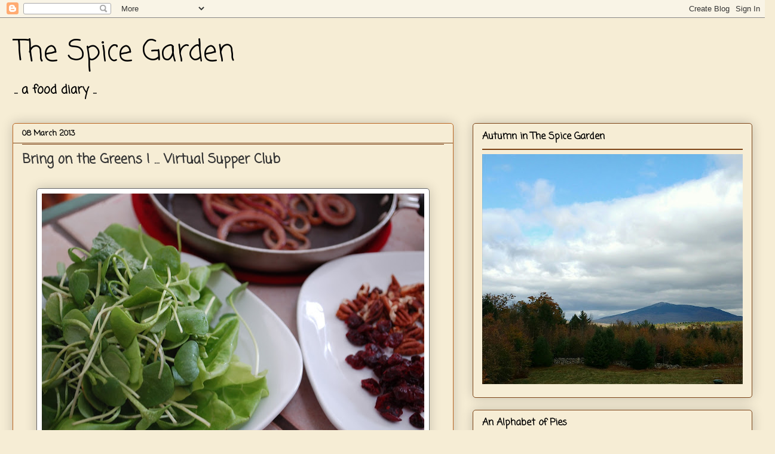

--- FILE ---
content_type: text/html; charset=UTF-8
request_url: https://thespicegarden.blogspot.com/2013/03/bring-on-greens-virtual-supper-club.html
body_size: 31815
content:
<!DOCTYPE html>
<html class='v2' dir='ltr' lang='en'>
<head>
<link href='https://www.blogger.com/static/v1/widgets/335934321-css_bundle_v2.css' rel='stylesheet' type='text/css'/>
<meta content='width=1100' name='viewport'/>
<meta content='text/html; charset=UTF-8' http-equiv='Content-Type'/>
<meta content='blogger' name='generator'/>
<link href='https://thespicegarden.blogspot.com/favicon.ico' rel='icon' type='image/x-icon'/>
<link href='https://thespicegarden.blogspot.com/2013/03/bring-on-greens-virtual-supper-club.html' rel='canonical'/>
<link rel="alternate" type="application/atom+xml" title="The Spice Garden - Atom" href="https://thespicegarden.blogspot.com/feeds/posts/default" />
<link rel="alternate" type="application/rss+xml" title="The Spice Garden - RSS" href="https://thespicegarden.blogspot.com/feeds/posts/default?alt=rss" />
<link rel="service.post" type="application/atom+xml" title="The Spice Garden - Atom" href="https://www.blogger.com/feeds/7000684849043929603/posts/default" />

<link rel="alternate" type="application/atom+xml" title="The Spice Garden - Atom" href="https://thespicegarden.blogspot.com/feeds/7166062878135390726/comments/default" />
<!--Can't find substitution for tag [blog.ieCssRetrofitLinks]-->
<link href='https://blogger.googleusercontent.com/img/b/R29vZ2xl/AVvXsEi-PSLcjnrX9FDbioX0NDZME57DTFkhliLIWRxT7sIMIyhjey_W1_QWEbCL6BgI4s2BN-zAqILF_OP4sEnVsw6isRPPf2ri00yBWP9w4paFrMLAYWEln449v-p26CnHjfdgPaBnVGLjICg/s640/maple+mustard+dressing+and+apple+salad+005.JPG' rel='image_src'/>
<meta content='https://thespicegarden.blogspot.com/2013/03/bring-on-greens-virtual-supper-club.html' property='og:url'/>
<meta content='Bring on the Greens ! ... Virtual Supper Club' property='og:title'/>
<meta content='        This time of year in New England can seem almost bleak, as one rattles the last of the garden squash around the cellar bin, yanks th...' property='og:description'/>
<meta content='https://blogger.googleusercontent.com/img/b/R29vZ2xl/AVvXsEi-PSLcjnrX9FDbioX0NDZME57DTFkhliLIWRxT7sIMIyhjey_W1_QWEbCL6BgI4s2BN-zAqILF_OP4sEnVsw6isRPPf2ri00yBWP9w4paFrMLAYWEln449v-p26CnHjfdgPaBnVGLjICg/w1200-h630-p-k-no-nu/maple+mustard+dressing+and+apple+salad+005.JPG' property='og:image'/>
<title>The Spice Garden: Bring on the Greens ! ... Virtual Supper Club</title>
<style type='text/css'>@font-face{font-family:'Coming Soon';font-style:normal;font-weight:400;font-display:swap;src:url(//fonts.gstatic.com/s/comingsoon/v20/qWcuB6mzpYL7AJ2VfdQR1t-VWDnRsDkg.woff2)format('woff2');unicode-range:U+0000-00FF,U+0131,U+0152-0153,U+02BB-02BC,U+02C6,U+02DA,U+02DC,U+0304,U+0308,U+0329,U+2000-206F,U+20AC,U+2122,U+2191,U+2193,U+2212,U+2215,U+FEFF,U+FFFD;}</style>
<style id='page-skin-1' type='text/css'><!--
/*
-----------------------------------------------
Blogger Template Style
Name:     Awesome Inc.
Designer: Tina Chen
URL:      tinachen.org
----------------------------------------------- */
/* Content
----------------------------------------------- */
body {
font: normal normal 13px Verdana, Geneva, sans-serif;
color: #000000;
background: #f6edd5 none repeat scroll top left;
}
html body .content-outer {
min-width: 0;
max-width: 100%;
width: 100%;
}
a:link {
text-decoration: none;
color: #d57629;
}
a:visited {
text-decoration: none;
color: #7d4417;
}
a:hover {
text-decoration: underline;
color: #d57629;
}
.body-fauxcolumn-outer .cap-top {
position: absolute;
z-index: 1;
height: 276px;
width: 100%;
background: transparent none repeat-x scroll top left;
_background-image: none;
}
/* Columns
----------------------------------------------- */
.content-inner {
padding: 0;
}
.header-inner .section {
margin: 0 16px;
}
.tabs-inner .section {
margin: 0 16px;
}
.main-inner {
padding-top: 30px;
}
.main-inner .column-center-inner,
.main-inner .column-left-inner,
.main-inner .column-right-inner {
padding: 0 5px;
}
*+html body .main-inner .column-center-inner {
margin-top: -30px;
}
#layout .main-inner .column-center-inner {
margin-top: 0;
}
/* Header
----------------------------------------------- */
.header-outer {
margin: 0 0 0 0;
background: transparent none repeat scroll 0 0;
}
.Header h1 {
font: normal normal 48px Coming Soon;
color: #000000;
text-shadow: 0 0 -1px #000000;
}
.Header h1 a {
color: #000000;
}
.Header .description {
font: normal bold 20px Coming Soon;
color: #000000;
}
.header-inner .Header .titlewrapper,
.header-inner .Header .descriptionwrapper {
padding-left: 0;
padding-right: 0;
margin-bottom: 0;
}
.header-inner .Header .titlewrapper {
padding-top: 22px;
}
/* Tabs
----------------------------------------------- */
.tabs-outer {
overflow: hidden;
position: relative;
background: #f6edd5 url(//www.blogblog.com/1kt/awesomeinc/tabs_gradient_light.png) repeat scroll 0 0;
}
#layout .tabs-outer {
overflow: visible;
}
.tabs-cap-top, .tabs-cap-bottom {
position: absolute;
width: 100%;
border-top: 1px solid #80906a;
}
.tabs-cap-bottom {
bottom: 0;
}
.tabs-inner .widget li a {
display: inline-block;
margin: 0;
padding: .6em 1.5em;
font: normal normal 13px Coming Soon;
color: #333333;
border-top: 1px solid #80906a;
border-bottom: 1px solid #80906a;
border-left: 1px solid #80906a;
height: 16px;
line-height: 16px;
}
.tabs-inner .widget li:last-child a {
border-right: 1px solid #80906a;
}
.tabs-inner .widget li.selected a, .tabs-inner .widget li a:hover {
background: #50704b url(//www.blogblog.com/1kt/awesomeinc/tabs_gradient_light.png) repeat-x scroll 0 -100px;
color: #ffffff;
}
/* Headings
----------------------------------------------- */
h2 {
font: normal bold 16px Coming Soon;
color: #000000;
}
/* Widgets
----------------------------------------------- */
.main-inner .section {
margin: 0 27px;
padding: 0;
}
.main-inner .column-left-outer,
.main-inner .column-right-outer {
margin-top: 0;
}
#layout .main-inner .column-left-outer,
#layout .main-inner .column-right-outer {
margin-top: 0;
}
.main-inner .column-left-inner,
.main-inner .column-right-inner {
background: transparent none repeat 0 0;
-moz-box-shadow: 0 0 0 rgba(0, 0, 0, .2);
-webkit-box-shadow: 0 0 0 rgba(0, 0, 0, .2);
-goog-ms-box-shadow: 0 0 0 rgba(0, 0, 0, .2);
box-shadow: 0 0 0 rgba(0, 0, 0, .2);
-moz-border-radius: 5px;
-webkit-border-radius: 5px;
-goog-ms-border-radius: 5px;
border-radius: 5px;
}
#layout .main-inner .column-left-inner,
#layout .main-inner .column-right-inner {
margin-top: 0;
}
.sidebar .widget {
font: normal bold 14px Coming Soon;
color: #000000;
}
.sidebar .widget a:link {
color: #d57629;
}
.sidebar .widget a:visited {
color: #7d4417;
}
.sidebar .widget a:hover {
color: #d57629;
}
.sidebar .widget h2 {
text-shadow: 0 0 -1px #000000;
}
.main-inner .widget {
background-color: #f6edd5;
border: 1px solid #7d4417;
padding: 0 15px 15px;
margin: 20px -16px;
-moz-box-shadow: 0 0 20px rgba(0, 0, 0, .2);
-webkit-box-shadow: 0 0 20px rgba(0, 0, 0, .2);
-goog-ms-box-shadow: 0 0 20px rgba(0, 0, 0, .2);
box-shadow: 0 0 20px rgba(0, 0, 0, .2);
-moz-border-radius: 5px;
-webkit-border-radius: 5px;
-goog-ms-border-radius: 5px;
border-radius: 5px;
}
.main-inner .widget h2 {
margin: 0 -0;
padding: .6em 0 .5em;
border-bottom: 1px solid #7d4417;
}
.footer-inner .widget h2 {
padding: 0 0 .4em;
border-bottom: 1px solid #7d4417;
}
.main-inner .widget h2 + div, .footer-inner .widget h2 + div {
border-top: 1px solid #7d4417;
padding-top: 8px;
}
.main-inner .widget .widget-content {
margin: 0 -0;
padding: 7px 0 0;
}
.main-inner .widget ul, .main-inner .widget #ArchiveList ul.flat {
margin: -8px -15px 0;
padding: 0;
list-style: none;
}
.main-inner .widget #ArchiveList {
margin: -8px 0 0;
}
.main-inner .widget ul li, .main-inner .widget #ArchiveList ul.flat li {
padding: .5em 15px;
text-indent: 0;
color: #666666;
border-top: 0 solid #7d4417;
border-bottom: 1px solid #7d4417;
}
.main-inner .widget #ArchiveList ul li {
padding-top: .25em;
padding-bottom: .25em;
}
.main-inner .widget ul li:first-child, .main-inner .widget #ArchiveList ul.flat li:first-child {
border-top: none;
}
.main-inner .widget ul li:last-child, .main-inner .widget #ArchiveList ul.flat li:last-child {
border-bottom: none;
}
.post-body {
position: relative;
}
.main-inner .widget .post-body ul {
padding: 0 2.5em;
margin: .5em 0;
list-style: disc;
}
.main-inner .widget .post-body ul li {
padding: 0.25em 0;
margin-bottom: .25em;
color: #000000;
border: none;
}
.footer-inner .widget ul {
padding: 0;
list-style: none;
}
.widget .zippy {
color: #666666;
}
/* Posts
----------------------------------------------- */
body .main-inner .Blog {
padding: 0;
margin-bottom: 1em;
background-color: transparent;
border: none;
-moz-box-shadow: 0 0 0 rgba(0, 0, 0, 0);
-webkit-box-shadow: 0 0 0 rgba(0, 0, 0, 0);
-goog-ms-box-shadow: 0 0 0 rgba(0, 0, 0, 0);
box-shadow: 0 0 0 rgba(0, 0, 0, 0);
}
.main-inner .section:last-child .Blog:last-child {
padding: 0;
margin-bottom: 1em;
}
.main-inner .widget h2.date-header {
margin: 0 -15px 1px;
padding: 0 0 0 0;
font: normal bold 13px Coming Soon;
color: #000000;
background: transparent none no-repeat scroll top left;
border-top: 0 solid #50704b;
border-bottom: 1px solid #7d4417;
-moz-border-radius-topleft: 0;
-moz-border-radius-topright: 0;
-webkit-border-top-left-radius: 0;
-webkit-border-top-right-radius: 0;
border-top-left-radius: 0;
border-top-right-radius: 0;
position: static;
bottom: 100%;
right: 15px;
text-shadow: 0 0 -1px #000000;
}
.main-inner .widget h2.date-header span {
font: normal bold 13px Coming Soon;
display: block;
padding: .5em 15px;
border-left: 0 solid #50704b;
border-right: 0 solid #50704b;
}
.date-outer {
position: relative;
margin: 30px 0 20px;
padding: 0 15px;
background-color: #f6edd5;
border: 1px solid #bb6622;
-moz-box-shadow: 0 0 20px rgba(0, 0, 0, .2);
-webkit-box-shadow: 0 0 20px rgba(0, 0, 0, .2);
-goog-ms-box-shadow: 0 0 20px rgba(0, 0, 0, .2);
box-shadow: 0 0 20px rgba(0, 0, 0, .2);
-moz-border-radius: 5px;
-webkit-border-radius: 5px;
-goog-ms-border-radius: 5px;
border-radius: 5px;
}
.date-outer:first-child {
margin-top: 0;
}
.date-outer:last-child {
margin-bottom: 20px;
-moz-border-radius-bottomleft: 5px;
-moz-border-radius-bottomright: 5px;
-webkit-border-bottom-left-radius: 5px;
-webkit-border-bottom-right-radius: 5px;
-goog-ms-border-bottom-left-radius: 5px;
-goog-ms-border-bottom-right-radius: 5px;
border-bottom-left-radius: 5px;
border-bottom-right-radius: 5px;
}
.date-posts {
margin: 0 -0;
padding: 0 0;
clear: both;
}
.post-outer, .inline-ad {
border-top: 1px solid #cac088;
margin: 0 -0;
padding: 15px 0;
}
.post-outer {
padding-bottom: 10px;
}
.post-outer:first-child {
padding-top: 0;
border-top: none;
}
.post-outer:last-child, .inline-ad:last-child {
border-bottom: none;
}
.post-body {
position: relative;
}
.post-body img {
padding: 8px;
background: #ffffff;
border: 1px solid #666666;
-moz-box-shadow: 0 0 20px rgba(0, 0, 0, .2);
-webkit-box-shadow: 0 0 20px rgba(0, 0, 0, .2);
box-shadow: 0 0 20px rgba(0, 0, 0, .2);
-moz-border-radius: 5px;
-webkit-border-radius: 5px;
border-radius: 5px;
}
h3.post-title, h4 {
font: normal bold 22px Coming Soon;
color: #333333;
}
h3.post-title a {
font: normal bold 22px Coming Soon;
color: #333333;
}
h3.post-title a:hover {
color: #d57629;
text-decoration: underline;
}
.post-header {
margin: 0 0 1em;
}
.post-body {
line-height: 1.4;
}
.post-outer h2 {
color: #000000;
}
.post-footer {
margin: 1.5em 0 0;
}
#blog-pager {
padding: 15px;
font-size: 120%;
background-color: #f6edd5;
border: 1px solid #7d4417;
-moz-box-shadow: 0 0 20px rgba(0, 0, 0, .2);
-webkit-box-shadow: 0 0 20px rgba(0, 0, 0, .2);
-goog-ms-box-shadow: 0 0 20px rgba(0, 0, 0, .2);
box-shadow: 0 0 20px rgba(0, 0, 0, .2);
-moz-border-radius: 5px;
-webkit-border-radius: 5px;
-goog-ms-border-radius: 5px;
border-radius: 5px;
-moz-border-radius-topleft: 5px;
-moz-border-radius-topright: 5px;
-webkit-border-top-left-radius: 5px;
-webkit-border-top-right-radius: 5px;
-goog-ms-border-top-left-radius: 5px;
-goog-ms-border-top-right-radius: 5px;
border-top-left-radius: 5px;
border-top-right-radius-topright: 5px;
margin-top: 1em;
}
.blog-feeds, .post-feeds {
margin: 1em 0;
text-align: center;
color: #000000;
}
.blog-feeds a, .post-feeds a {
color: #d57629;
}
.blog-feeds a:visited, .post-feeds a:visited {
color: #7d4417;
}
.blog-feeds a:hover, .post-feeds a:hover {
color: #d57629;
}
.post-outer .comments {
margin-top: 2em;
}
/* Comments
----------------------------------------------- */
.comments .comments-content .icon.blog-author {
background-repeat: no-repeat;
background-image: url([data-uri]);
}
.comments .comments-content .loadmore a {
border-top: 1px solid #80906a;
border-bottom: 1px solid #80906a;
}
.comments .continue {
border-top: 2px solid #80906a;
}
/* Footer
----------------------------------------------- */
.footer-outer {
margin: -20px 0 -1px;
padding: 20px 0 0;
color: #000000;
overflow: hidden;
}
.footer-fauxborder-left {
border-top: 1px solid #7d4417;
background: #f6edd5 none repeat scroll 0 0;
-moz-box-shadow: 0 0 20px rgba(0, 0, 0, .2);
-webkit-box-shadow: 0 0 20px rgba(0, 0, 0, .2);
-goog-ms-box-shadow: 0 0 20px rgba(0, 0, 0, .2);
box-shadow: 0 0 20px rgba(0, 0, 0, .2);
margin: 0 -20px;
}
/* Mobile
----------------------------------------------- */
body.mobile {
background-size: auto;
}
.mobile .body-fauxcolumn-outer {
background: transparent none repeat scroll top left;
}
*+html body.mobile .main-inner .column-center-inner {
margin-top: 0;
}
.mobile .main-inner .widget {
padding: 0 0 15px;
}
.mobile .main-inner .widget h2 + div,
.mobile .footer-inner .widget h2 + div {
border-top: none;
padding-top: 0;
}
.mobile .footer-inner .widget h2 {
padding: 0.5em 0;
border-bottom: none;
}
.mobile .main-inner .widget .widget-content {
margin: 0;
padding: 7px 0 0;
}
.mobile .main-inner .widget ul,
.mobile .main-inner .widget #ArchiveList ul.flat {
margin: 0 -15px 0;
}
.mobile .main-inner .widget h2.date-header {
right: 0;
}
.mobile .date-header span {
padding: 0.4em 0;
}
.mobile .date-outer:first-child {
margin-bottom: 0;
border: 1px solid #bb6622;
-moz-border-radius-topleft: 5px;
-moz-border-radius-topright: 5px;
-webkit-border-top-left-radius: 5px;
-webkit-border-top-right-radius: 5px;
-goog-ms-border-top-left-radius: 5px;
-goog-ms-border-top-right-radius: 5px;
border-top-left-radius: 5px;
border-top-right-radius: 5px;
}
.mobile .date-outer {
border-color: #bb6622;
border-width: 0 1px 1px;
}
.mobile .date-outer:last-child {
margin-bottom: 0;
}
.mobile .main-inner {
padding: 0;
}
.mobile .header-inner .section {
margin: 0;
}
.mobile .post-outer, .mobile .inline-ad {
padding: 5px 0;
}
.mobile .tabs-inner .section {
margin: 0 10px;
}
.mobile .main-inner .widget h2 {
margin: 0;
padding: 0;
}
.mobile .main-inner .widget h2.date-header span {
padding: 0;
}
.mobile .main-inner .widget .widget-content {
margin: 0;
padding: 7px 0 0;
}
.mobile #blog-pager {
border: 1px solid transparent;
background: #f6edd5 none repeat scroll 0 0;
}
.mobile .main-inner .column-left-inner,
.mobile .main-inner .column-right-inner {
background: transparent none repeat 0 0;
-moz-box-shadow: none;
-webkit-box-shadow: none;
-goog-ms-box-shadow: none;
box-shadow: none;
}
.mobile .date-posts {
margin: 0;
padding: 0;
}
.mobile .footer-fauxborder-left {
margin: 0;
border-top: inherit;
}
.mobile .main-inner .section:last-child .Blog:last-child {
margin-bottom: 0;
}
.mobile-index-contents {
color: #000000;
}
.mobile .mobile-link-button {
background: #d57629 url(//www.blogblog.com/1kt/awesomeinc/tabs_gradient_light.png) repeat scroll 0 0;
}
.mobile-link-button a:link, .mobile-link-button a:visited {
color: #ffffff;
}
.mobile .tabs-inner .PageList .widget-content {
background: transparent;
border-top: 1px solid;
border-color: #80906a;
color: #333333;
}
.mobile .tabs-inner .PageList .widget-content .pagelist-arrow {
border-left: 1px solid #80906a;
}

--></style>
<style id='template-skin-1' type='text/css'><!--
body {
min-width: 1270px;
}
.content-outer, .content-fauxcolumn-outer, .region-inner {
min-width: 1270px;
max-width: 1270px;
_width: 1270px;
}
.main-inner .columns {
padding-left: 0;
padding-right: 500px;
}
.main-inner .fauxcolumn-center-outer {
left: 0;
right: 500px;
/* IE6 does not respect left and right together */
_width: expression(this.parentNode.offsetWidth -
parseInt("0") -
parseInt("500px") + 'px');
}
.main-inner .fauxcolumn-left-outer {
width: 0;
}
.main-inner .fauxcolumn-right-outer {
width: 500px;
}
.main-inner .column-left-outer {
width: 0;
right: 100%;
margin-left: -0;
}
.main-inner .column-right-outer {
width: 500px;
margin-right: -500px;
}
#layout {
min-width: 0;
}
#layout .content-outer {
min-width: 0;
width: 800px;
}
#layout .region-inner {
min-width: 0;
width: auto;
}
body#layout div.add_widget {
padding: 8px;
}
body#layout div.add_widget a {
margin-left: 32px;
}
--></style>
<link href='https://www.blogger.com/dyn-css/authorization.css?targetBlogID=7000684849043929603&amp;zx=7797cee6-80d3-4eb0-a9a8-0e7fdda9c835' media='none' onload='if(media!=&#39;all&#39;)media=&#39;all&#39;' rel='stylesheet'/><noscript><link href='https://www.blogger.com/dyn-css/authorization.css?targetBlogID=7000684849043929603&amp;zx=7797cee6-80d3-4eb0-a9a8-0e7fdda9c835' rel='stylesheet'/></noscript>
<meta name='google-adsense-platform-account' content='ca-host-pub-1556223355139109'/>
<meta name='google-adsense-platform-domain' content='blogspot.com'/>

</head>
<body class='loading variant-renewable'>
<div class='navbar section' id='navbar' name='Navbar'><div class='widget Navbar' data-version='1' id='Navbar1'><script type="text/javascript">
    function setAttributeOnload(object, attribute, val) {
      if(window.addEventListener) {
        window.addEventListener('load',
          function(){ object[attribute] = val; }, false);
      } else {
        window.attachEvent('onload', function(){ object[attribute] = val; });
      }
    }
  </script>
<div id="navbar-iframe-container"></div>
<script type="text/javascript" src="https://apis.google.com/js/platform.js"></script>
<script type="text/javascript">
      gapi.load("gapi.iframes:gapi.iframes.style.bubble", function() {
        if (gapi.iframes && gapi.iframes.getContext) {
          gapi.iframes.getContext().openChild({
              url: 'https://www.blogger.com/navbar/7000684849043929603?po\x3d7166062878135390726\x26origin\x3dhttps://thespicegarden.blogspot.com',
              where: document.getElementById("navbar-iframe-container"),
              id: "navbar-iframe"
          });
        }
      });
    </script><script type="text/javascript">
(function() {
var script = document.createElement('script');
script.type = 'text/javascript';
script.src = '//pagead2.googlesyndication.com/pagead/js/google_top_exp.js';
var head = document.getElementsByTagName('head')[0];
if (head) {
head.appendChild(script);
}})();
</script>
</div></div>
<div class='body-fauxcolumns'>
<div class='fauxcolumn-outer body-fauxcolumn-outer'>
<div class='cap-top'>
<div class='cap-left'></div>
<div class='cap-right'></div>
</div>
<div class='fauxborder-left'>
<div class='fauxborder-right'></div>
<div class='fauxcolumn-inner'>
</div>
</div>
<div class='cap-bottom'>
<div class='cap-left'></div>
<div class='cap-right'></div>
</div>
</div>
</div>
<div class='content'>
<div class='content-fauxcolumns'>
<div class='fauxcolumn-outer content-fauxcolumn-outer'>
<div class='cap-top'>
<div class='cap-left'></div>
<div class='cap-right'></div>
</div>
<div class='fauxborder-left'>
<div class='fauxborder-right'></div>
<div class='fauxcolumn-inner'>
</div>
</div>
<div class='cap-bottom'>
<div class='cap-left'></div>
<div class='cap-right'></div>
</div>
</div>
</div>
<div class='content-outer'>
<div class='content-cap-top cap-top'>
<div class='cap-left'></div>
<div class='cap-right'></div>
</div>
<div class='fauxborder-left content-fauxborder-left'>
<div class='fauxborder-right content-fauxborder-right'></div>
<div class='content-inner'>
<header>
<div class='header-outer'>
<div class='header-cap-top cap-top'>
<div class='cap-left'></div>
<div class='cap-right'></div>
</div>
<div class='fauxborder-left header-fauxborder-left'>
<div class='fauxborder-right header-fauxborder-right'></div>
<div class='region-inner header-inner'>
<div class='header section' id='header' name='Header'><div class='widget Header' data-version='1' id='Header1'>
<div id='header-inner'>
<div class='titlewrapper'>
<h1 class='title'>
<a href='https://thespicegarden.blogspot.com/'>
The Spice Garden
</a>
</h1>
</div>
<div class='descriptionwrapper'>
<p class='description'><span>... a food diary ...</span></p>
</div>
</div>
</div></div>
</div>
</div>
<div class='header-cap-bottom cap-bottom'>
<div class='cap-left'></div>
<div class='cap-right'></div>
</div>
</div>
</header>
<div class='tabs-outer'>
<div class='tabs-cap-top cap-top'>
<div class='cap-left'></div>
<div class='cap-right'></div>
</div>
<div class='fauxborder-left tabs-fauxborder-left'>
<div class='fauxborder-right tabs-fauxborder-right'></div>
<div class='region-inner tabs-inner'>
<div class='tabs no-items section' id='crosscol' name='Cross-Column'></div>
<div class='tabs no-items section' id='crosscol-overflow' name='Cross-Column 2'></div>
</div>
</div>
<div class='tabs-cap-bottom cap-bottom'>
<div class='cap-left'></div>
<div class='cap-right'></div>
</div>
</div>
<div class='main-outer'>
<div class='main-cap-top cap-top'>
<div class='cap-left'></div>
<div class='cap-right'></div>
</div>
<div class='fauxborder-left main-fauxborder-left'>
<div class='fauxborder-right main-fauxborder-right'></div>
<div class='region-inner main-inner'>
<div class='columns fauxcolumns'>
<div class='fauxcolumn-outer fauxcolumn-center-outer'>
<div class='cap-top'>
<div class='cap-left'></div>
<div class='cap-right'></div>
</div>
<div class='fauxborder-left'>
<div class='fauxborder-right'></div>
<div class='fauxcolumn-inner'>
</div>
</div>
<div class='cap-bottom'>
<div class='cap-left'></div>
<div class='cap-right'></div>
</div>
</div>
<div class='fauxcolumn-outer fauxcolumn-left-outer'>
<div class='cap-top'>
<div class='cap-left'></div>
<div class='cap-right'></div>
</div>
<div class='fauxborder-left'>
<div class='fauxborder-right'></div>
<div class='fauxcolumn-inner'>
</div>
</div>
<div class='cap-bottom'>
<div class='cap-left'></div>
<div class='cap-right'></div>
</div>
</div>
<div class='fauxcolumn-outer fauxcolumn-right-outer'>
<div class='cap-top'>
<div class='cap-left'></div>
<div class='cap-right'></div>
</div>
<div class='fauxborder-left'>
<div class='fauxborder-right'></div>
<div class='fauxcolumn-inner'>
</div>
</div>
<div class='cap-bottom'>
<div class='cap-left'></div>
<div class='cap-right'></div>
</div>
</div>
<!-- corrects IE6 width calculation -->
<div class='columns-inner'>
<div class='column-center-outer'>
<div class='column-center-inner'>
<div class='main section' id='main' name='Main'><div class='widget Blog' data-version='1' id='Blog1'>
<div class='blog-posts hfeed'>

          <div class="date-outer">
        
<h2 class='date-header'><span>08 March 2013</span></h2>

          <div class="date-posts">
        
<div class='post-outer'>
<div class='post hentry'>
<a name='7166062878135390726'></a>
<h3 class='post-title entry-title'>
Bring on the Greens ! ... Virtual Supper Club
</h3>
<div class='post-header'>
<div class='post-header-line-1'></div>
</div>
<div class='post-body entry-content'>
<div dir="ltr" style="text-align: left;" trbidi="on">
<br />
<div class="separator" style="clear: both; text-align: center;">
</div>
<div class="separator" style="clear: both; text-align: center;">
<a href="https://blogger.googleusercontent.com/img/b/R29vZ2xl/AVvXsEi-PSLcjnrX9FDbioX0NDZME57DTFkhliLIWRxT7sIMIyhjey_W1_QWEbCL6BgI4s2BN-zAqILF_OP4sEnVsw6isRPPf2ri00yBWP9w4paFrMLAYWEln449v-p26CnHjfdgPaBnVGLjICg/s1600/maple+mustard+dressing+and+apple+salad+005.JPG" imageanchor="1" style="margin-left: 1em; margin-right: 1em;"><img border="0" height="424" loading="lazy" src="https://blogger.googleusercontent.com/img/b/R29vZ2xl/AVvXsEi-PSLcjnrX9FDbioX0NDZME57DTFkhliLIWRxT7sIMIyhjey_W1_QWEbCL6BgI4s2BN-zAqILF_OP4sEnVsw6isRPPf2ri00yBWP9w4paFrMLAYWEln449v-p26CnHjfdgPaBnVGLjICg/s640/maple+mustard+dressing+and+apple+salad+005.JPG" width="640" /></a></div>
<br />
<br />
This time of year in New England can seem almost bleak, as one rattles the last of the garden squash around the cellar bin, yanks the last of the parsnips from the garden during a warm spell, and roasts potatoes with snippets of the rosemary brought in from the late summer herb garden. The punky potatoes get a soup treatment and then, we start to anticipate Spring fruits and vegetables. Getting fresh green vegetables involves kale and spinach, hydroponic greens and tomatoes from the area growers, and yes, buying asparagus from 'far, far, away'.<br />
<br />
May and June seem ages away but we dream of going into the back yard and snipping our own salad greens and lopping off our own spears of asparagus (or getting them at the farmer's market). Right now, though, we begin to feel the return of a more intensely warm sun and the maples are beginning to waken. Sap is flowing and, in our hearts, we know Spring can't be far off. Still that ache for green is urgent. That is why, when asked to choose a theme for March's Virtual Supper Club, I chose "All Things Green".<br />
<br />
<br />
<div class="separator" style="clear: both; text-align: center;">
<a href="https://blogger.googleusercontent.com/img/b/R29vZ2xl/AVvXsEiubi7PUtJBQQ2JjuO3DFuDfWM14P9UGnwGz2Lzpo8yNdvMWIzzU6br1r8MIW55hG6XrbJdz3uVi5mhIbdaVfNBEvUdnT59ytyNllo2pFyEpZNWGobdYPgyr5hR4sz8J5LWYUI7Q5HCL-A/s1600/CookingLight.JPG" imageanchor="1" style="margin-left: 1em; margin-right: 1em;"><img border="0" height="400" loading="lazy" src="https://blogger.googleusercontent.com/img/b/R29vZ2xl/AVvXsEiubi7PUtJBQQ2JjuO3DFuDfWM14P9UGnwGz2Lzpo8yNdvMWIzzU6br1r8MIW55hG6XrbJdz3uVi5mhIbdaVfNBEvUdnT59ytyNllo2pFyEpZNWGobdYPgyr5hR4sz8J5LWYUI7Q5HCL-A/s400/CookingLight.JPG" width="300" /></a></div>
<br />
<br />
<a name="more"></a><br />
<br />
<div class="separator" style="clear: both; text-align: center;">
<a href="https://blogger.googleusercontent.com/img/b/R29vZ2xl/AVvXsEhQjeWQZI5sg7zimP7iXl1vBaPzsjEjSQCBYVB00pGkZTQGqveZHsLSKYLNZt4pF-hIvXevAij6ewx0CR7J7ekGfq3Wn-fR28xeea6xmTa4sbN2WNa9RcX2nHMcXbiiRxz6oY3YLHOsIcI/s1600/maple+mustard+dressing+and+apple+salad+020.JPG" imageanchor="1" style="margin-left: 1em; margin-right: 1em;"><img border="0" height="424" loading="lazy" src="https://blogger.googleusercontent.com/img/b/R29vZ2xl/AVvXsEhQjeWQZI5sg7zimP7iXl1vBaPzsjEjSQCBYVB00pGkZTQGqveZHsLSKYLNZt4pF-hIvXevAij6ewx0CR7J7ekGfq3Wn-fR28xeea6xmTa4sbN2WNa9RcX2nHMcXbiiRxz6oY3YLHOsIcI/s640/maple+mustard+dressing+and+apple+salad+020.JPG" width="640" /></a></div>
<br />
<br />
I also chose to make a Spring salad with the first of the greens coming from one of my neighbor's tent gardens ... fresh greens and fruits with a sprinkling of a salad dressing that is made from New Hampshire maple syrup. This is an homage to our local products as well as to the first cold crop greens that are beginning to come our way. I love the presentation of this easy salad. I saw a salad made this way on another blog and immediately thought it would be right for the maple mustard dressing that is drizzled down over top. Pretty, eye-catching, cold, and crunchy.<br />
<br />
<br />
<div class="separator" style="clear: both; text-align: center;">
<a href="https://blogger.googleusercontent.com/img/b/R29vZ2xl/AVvXsEix-CcZ7_9F4iiQL7ea_FIVwSHJYz5Z2M3BZ8Tg0dEW1Tq6ueJS0O3p-W-wWSvndFA_8TAV03Dk27JsBwHsA5PLDNocqnhO4Vx-8qdgdHvCmjJqzsloeeekDy1oY9LLCt_agaTuYk43w_0/s1600/maple+mustard+dressing+and+apple+salad+007.JPG" imageanchor="1" style="margin-left: 1em; margin-right: 1em;"><img border="0" height="424" loading="lazy" src="https://blogger.googleusercontent.com/img/b/R29vZ2xl/AVvXsEix-CcZ7_9F4iiQL7ea_FIVwSHJYz5Z2M3BZ8Tg0dEW1Tq6ueJS0O3p-W-wWSvndFA_8TAV03Dk27JsBwHsA5PLDNocqnhO4Vx-8qdgdHvCmjJqzsloeeekDy1oY9LLCt_agaTuYk43w_0/s640/maple+mustard+dressing+and+apple+salad+007.JPG" width="640" /></a></div>
<br />
<div class="separator" style="clear: both; text-align: center;">
</div>
<br />
<br />
The base of this salad are the greens, hydroponic Boston Bibb lettuce and spinach and Claytonia greens from Farmer Garret's winter greenhouse tents. Everyone is familiar with spinach and Bibb lettuce, but Claytonia greens may be a new source of crunch. The common name for these tiny leaved and crunchy stemmed greens is miner's salad or winter purslane. It's extremely high in vitamn C and was used by foragers to prevent scurvy in the very early spring. It grows wild along stream banks and in cool damp shaded locations as far north as Alaska and as far south as Arizona and Utah. Other subspecies grow down into central America. It resembles a mild spinach in flavour, has a soft crunch much like the Bibb lettuce and had brittle crunchy stems. It is easy to pick over and tosses nicely without sticking together too much.<br />
<br />
<br />
<div class="separator" style="clear: both; text-align: center;">
<a href="https://blogger.googleusercontent.com/img/b/R29vZ2xl/AVvXsEibwlRgh7co2rf65oGNNrCzil6PHM_dAkyZR7hj_AFSogdb78lv5jmrGSw7g9ew5qFeYMwp-acC6yPchX7xutLvzyDduOVCRLOqjWiBdZumGXoYsIqdQXJYkowBIzeL0kYbggQrpLVcGPo/s1600/maple+mustard+dressing+and+apple+salad+008.JPG" imageanchor="1" style="margin-left: 1em; margin-right: 1em;"><img border="0" height="424" loading="lazy" src="https://blogger.googleusercontent.com/img/b/R29vZ2xl/AVvXsEibwlRgh7co2rf65oGNNrCzil6PHM_dAkyZR7hj_AFSogdb78lv5jmrGSw7g9ew5qFeYMwp-acC6yPchX7xutLvzyDduOVCRLOqjWiBdZumGXoYsIqdQXJYkowBIzeL0kYbggQrpLVcGPo/s640/maple+mustard+dressing+and+apple+salad+008.JPG" width="640" /></a></div>
<br />
<br />
I chose to make a layered salad with alternating layers of Granny Smith and Empire apples, dried cranberries, toasted pecans, shaved sharp Vermont cheddar, and caramelized purple onions - perfect flavours to blend with the Cooking Light recipe for New Hampshire Maple Mustard Salad Dressing. The salad dressing recipe makes just shy of one cup - enough for a dozen salads. It is a sweet and sour affair with a real mustard punch!<br />
<br />
<div class="separator" style="clear: both; text-align: center;">
<a href="https://blogger.googleusercontent.com/img/b/R29vZ2xl/AVvXsEhjO8xsEianAjghoOndGG5cHmB4zxyUpe3qE2ZgAVodXCercYk7XrP-rZwkN3uu4S3z54Ouao4qqrhB28JrAtak_hGnay4oSBrtaUjNCo0duDPUAatW-0bkNdrkq0mi675enKMCMcYgZ8w/s1600/maple+mustard+dressing+and+apple+salad+010.JPG" imageanchor="1" style="margin-left: 1em; margin-right: 1em;"><img border="0" height="640" loading="lazy" src="https://blogger.googleusercontent.com/img/b/R29vZ2xl/AVvXsEhjO8xsEianAjghoOndGG5cHmB4zxyUpe3qE2ZgAVodXCercYk7XrP-rZwkN3uu4S3z54Ouao4qqrhB28JrAtak_hGnay4oSBrtaUjNCo0duDPUAatW-0bkNdrkq0mi675enKMCMcYgZ8w/s640/maple+mustard+dressing+and+apple+salad+010.JPG" width="588" /></a></div>
<br />
<br />
<div align="center" class="MsoNormal" style="text-align: center;">
<st1:state w:st="on">New Hampshire</st1:state> Maple-Mustard Salad Dressing</div>
<div align="center" class="MsoNormal" style="text-align: center;">
a <i>Cooking Light</i>
recipe</div>
<div align="center" class="MsoNormal" style="text-align: center;">
<br /></div>
<div class="MsoNormal">
Ingredients:</div>
<div class="MsoNormal">
&#8531; c. New Hampshire Grade B maple syrup</div>
<div class="MsoNormal">
2 tbsp. chopped shallots</div>
<div class="MsoNormal">
3 tbsp. whole grain <st1:city w:st="on">Dijon</st1:city>
mustard</div>
<div class="MsoNormal">
2 tbsp. red wine vinegar</div>
<div class="MsoNormal">
1 tbsp. canola or extra light olive oil</div>
<div class="MsoNormal">
<span lang="SV">&#188; tsp. black
pepper<o:p></o:p></span></div>
<div class="MsoNormal">
<span lang="SV">&#8539; tsp. Kosher
salt<o:p></o:p></span></div>
<div class="MsoNormal">
<br /></div>
<ol start="1" style="margin-top: 0in;" type="1">
<li class="MsoNormal">Place
     the maple syrup, half the shallots, the mustard, and red wine vinegar in a
     hand blender cup. Whiz until the shallots are incorporated to make a
     smooth liquid.</li>
<li class="MsoNormal">Drizzle
     in the oil, whizzing until emulsified.</li>
<li class="MsoNormal">Taste
     for flavour and the salt and pepper to taste.</li>
<li class="MsoNormal">Store
     in a closed jar. Makes about &#190; cup.</li>
</ol>
<div class="MsoNormal">
<br /></div>
<div class="MsoNormal">
<br /></div>
<div align="center" class="MsoNormal" style="text-align: center;">
Spring Greens Salad
for Two</div>
<div align="center" class="MsoNormal" style="text-align: center;">
<br /></div>
<div class="MsoNormal">
Ingredients:</div>
<div class="MsoNormal">
<br /></div>
<div class="MsoNormal">
1 small head of Bibb lettuce &#8211; 8 leaves separated from the
head and washed</div>
<div class="MsoNormal">
3 c. Claytonia greens or maché greens</div>
<div class="MsoNormal">
1 c. baby spinach leaves</div>
<div class="MsoNormal">
Four thin slices of purple onion</div>
<div class="MsoNormal">
10 slices of apple &#8211; 5 cross sections each of Granny Smith
and Empire or <st1:city w:st="on">Cortland</st1:city></div>
<div class="MsoNormal">
&#189; c. dried cranberries</div>
<div class="MsoNormal">
&#189; c. chopped pecans, toasted</div>
<div class="MsoNormal">
1 tsp. butter</div>
<div class="MsoNormal">
a handful of shaved sharp Vermont Cheddar cheese</div>
<div class="MsoNormal">
<br /></div>
<div class="MsoNormal">
Making the Salad:</div>
<div class="MsoNormal">
<br /></div>
<ol start="1" style="margin-top: 0in;" type="1">
<li class="MsoNormal">Wash
     and spin out the salad greens. Lay four leaves of Bibb lettuce on each
     large salad plate so that they form &nbsp;&#8216;bowls&#8217;.</li>
<li class="MsoNormal">Mound
     the spinach and and small-leafed greens into the Bibb bowls.</li>
<li class="MsoNormal">Toast
     the pecans in a small fry pan and then pop them onto a cool plate and set
     aside.</li>
<li class="MsoNormal">Use
     the same hot pan to melt the butter and caramelize the purple onion slices,
     separating the rings and cooking until they are golden and limp. </li>
<li class="MsoNormal">Use a
     donut hole cutter to cut out the seed stars in the cross sections of the
     apple slices.</li>
<li class="MsoNormal">Alternating
     green and red rings, stack the apples atop the greens.</li>
<li class="MsoNormal">Dribble
     the pecans and cranberries over top.</li>
<li class="MsoNormal">Arrange
     the warm onions and Cheddar shavings on and around the salad.</li>
<li class="MsoNormal">Drizzle
     on about 1 tbsp of the maple-mustard dressing and have more in a small
     bowl for the table.</li>
<li class="MsoNormal">Serve
     while the onions are still warm and before the apple flesh begins to brown
     up (oxidize).</li>
</ol>
<br />
This month's menu is really a stunner ... the group continues to grow and the choices folks are making are just so interesting and delicious! Just take a look. I am seeing many meals coming up that will include these dishes! So bring on the green!<br />
<br />
<div style="text-align: center;">
March's Virtual Supper Club Menu and Links</div>
<div style="text-align: center;">
<br /></div>
<div style="text-align: center;">
Starters - <a href="http://morethanburnttoast.blogspot.com/2013/03/cooking-light-virtual-supper-club-goes.html"><span id="goog_1087670608"></span>Val's Creamy Feta Spinach Dip<span id="goog_1087670609"></span></a></div>
<div style="text-align: center;">
Salad - <a href="http://www.italianbellavita.com/2013/03/simply-delicious-fresh-pesto-caesar.html">Roz's Pesto Caesar Salad</a></div>
<div style="text-align: center;">
Salad - Susan's Fresh Greens and Apples with Maple Mustard Dressing</div>
<div style="text-align: center;">
Appetizer - <a href="http://allourfingersinthepie.blogspot.ca/2013/03/virtual-supper-club-all-things-green.html">Sarah's Shrimp in Green Sauce</a></div>
<div style="text-align: center;">
Main Dish - <a href="http://jdeq.typepad.com/jerrys_thoughts_musings_a/2013/03/salmon-with-dill-sauce-and-cucumber-salad.html">Jerry's Salmon with Cucumber Salad and Dill Sauce</a></div>
<div style="text-align: center;">
Side - <a href="http://whistlestopcooking.blogspot.ca/2013/03/cooking-light-all-things-green.html">Sandi's Lemony Snap Peas</a><br />
<br />
<div style="text-align: left;">
<b>A special note: I would like to apologize to my supper club friends for posting this salad so late in the week. Life handed me a couple unexpected tasks this week that could just not be ignored or put off. Consequently, I have had to wait until things settled down before having time to get to the computer for the extended time it takes to do a post. I'm sorry guys! I'll try to be super prompt next month when we 'go gourmet'!</b></div>
</div>
<div style="text-align: center;">
<br /></div>
<div style="text-align: center;">
<br /></div>
<div style="text-align: center;">
<br /></div>
</div>
<div style='clear: both;'></div>
</div>
<div class='post-footer'>
<div class='post-footer-line post-footer-line-1'><span class='post-author vcard'>
Posted by
<span class='fn'>Susan Lindquist</span>
</span>
<span class='post-timestamp'>
at
<a class='timestamp-link' href='https://thespicegarden.blogspot.com/2013/03/bring-on-greens-virtual-supper-club.html' rel='bookmark' title='permanent link'><abbr class='published' title='2013-03-08T17:10:00-05:00'>5:10&#8239;PM</abbr></a>
</span>
<span class='post-comment-link'>
</span>
<span class='post-icons'>
<span class='item-action'>
<a href='https://www.blogger.com/email-post/7000684849043929603/7166062878135390726' title='Email Post'>
<img alt="" class="icon-action" height="13" src="//img1.blogblog.com/img/icon18_email.gif" width="18">
</a>
</span>
</span>
</div>
<div class='post-footer-line post-footer-line-2'><span class='post-labels'>
Labels:
<a href='https://thespicegarden.blogspot.com/search/label/Apples' rel='tag'>Apples</a>,
<a href='https://thespicegarden.blogspot.com/search/label/Condiments' rel='tag'>Condiments</a>,
<a href='https://thespicegarden.blogspot.com/search/label/Cranberries' rel='tag'>Cranberries</a>,
<a href='https://thespicegarden.blogspot.com/search/label/Greens' rel='tag'>Greens</a>,
<a href='https://thespicegarden.blogspot.com/search/label/Maple%20Syrup' rel='tag'>Maple Syrup</a>,
<a href='https://thespicegarden.blogspot.com/search/label/New%20England%20products' rel='tag'>New England products</a>,
<a href='https://thespicegarden.blogspot.com/search/label/Salad%20Dressings' rel='tag'>Salad Dressings</a>,
<a href='https://thespicegarden.blogspot.com/search/label/Salads' rel='tag'>Salads</a>,
<a href='https://thespicegarden.blogspot.com/search/label/Virtual%20Supper%20Club' rel='tag'>Virtual Supper Club</a>
</span>
</div>
<div class='post-footer-line post-footer-line-3'></div>
</div>
</div>
<div class='comments' id='comments'>
<a name='comments'></a>
<h4>9 comments:</h4>
<div class='comments-content'>
<script async='async' src='' type='text/javascript'></script>
<script type='text/javascript'>
    (function() {
      var items = null;
      var msgs = null;
      var config = {};

// <![CDATA[
      var cursor = null;
      if (items && items.length > 0) {
        cursor = parseInt(items[items.length - 1].timestamp) + 1;
      }

      var bodyFromEntry = function(entry) {
        var text = (entry &&
                    ((entry.content && entry.content.$t) ||
                     (entry.summary && entry.summary.$t))) ||
            '';
        if (entry && entry.gd$extendedProperty) {
          for (var k in entry.gd$extendedProperty) {
            if (entry.gd$extendedProperty[k].name == 'blogger.contentRemoved') {
              return '<span class="deleted-comment">' + text + '</span>';
            }
          }
        }
        return text;
      }

      var parse = function(data) {
        cursor = null;
        var comments = [];
        if (data && data.feed && data.feed.entry) {
          for (var i = 0, entry; entry = data.feed.entry[i]; i++) {
            var comment = {};
            // comment ID, parsed out of the original id format
            var id = /blog-(\d+).post-(\d+)/.exec(entry.id.$t);
            comment.id = id ? id[2] : null;
            comment.body = bodyFromEntry(entry);
            comment.timestamp = Date.parse(entry.published.$t) + '';
            if (entry.author && entry.author.constructor === Array) {
              var auth = entry.author[0];
              if (auth) {
                comment.author = {
                  name: (auth.name ? auth.name.$t : undefined),
                  profileUrl: (auth.uri ? auth.uri.$t : undefined),
                  avatarUrl: (auth.gd$image ? auth.gd$image.src : undefined)
                };
              }
            }
            if (entry.link) {
              if (entry.link[2]) {
                comment.link = comment.permalink = entry.link[2].href;
              }
              if (entry.link[3]) {
                var pid = /.*comments\/default\/(\d+)\?.*/.exec(entry.link[3].href);
                if (pid && pid[1]) {
                  comment.parentId = pid[1];
                }
              }
            }
            comment.deleteclass = 'item-control blog-admin';
            if (entry.gd$extendedProperty) {
              for (var k in entry.gd$extendedProperty) {
                if (entry.gd$extendedProperty[k].name == 'blogger.itemClass') {
                  comment.deleteclass += ' ' + entry.gd$extendedProperty[k].value;
                } else if (entry.gd$extendedProperty[k].name == 'blogger.displayTime') {
                  comment.displayTime = entry.gd$extendedProperty[k].value;
                }
              }
            }
            comments.push(comment);
          }
        }
        return comments;
      };

      var paginator = function(callback) {
        if (hasMore()) {
          var url = config.feed + '?alt=json&v=2&orderby=published&reverse=false&max-results=50';
          if (cursor) {
            url += '&published-min=' + new Date(cursor).toISOString();
          }
          window.bloggercomments = function(data) {
            var parsed = parse(data);
            cursor = parsed.length < 50 ? null
                : parseInt(parsed[parsed.length - 1].timestamp) + 1
            callback(parsed);
            window.bloggercomments = null;
          }
          url += '&callback=bloggercomments';
          var script = document.createElement('script');
          script.type = 'text/javascript';
          script.src = url;
          document.getElementsByTagName('head')[0].appendChild(script);
        }
      };
      var hasMore = function() {
        return !!cursor;
      };
      var getMeta = function(key, comment) {
        if ('iswriter' == key) {
          var matches = !!comment.author
              && comment.author.name == config.authorName
              && comment.author.profileUrl == config.authorUrl;
          return matches ? 'true' : '';
        } else if ('deletelink' == key) {
          return config.baseUri + '/comment/delete/'
               + config.blogId + '/' + comment.id;
        } else if ('deleteclass' == key) {
          return comment.deleteclass;
        }
        return '';
      };

      var replybox = null;
      var replyUrlParts = null;
      var replyParent = undefined;

      var onReply = function(commentId, domId) {
        if (replybox == null) {
          // lazily cache replybox, and adjust to suit this style:
          replybox = document.getElementById('comment-editor');
          if (replybox != null) {
            replybox.height = '250px';
            replybox.style.display = 'block';
            replyUrlParts = replybox.src.split('#');
          }
        }
        if (replybox && (commentId !== replyParent)) {
          replybox.src = '';
          document.getElementById(domId).insertBefore(replybox, null);
          replybox.src = replyUrlParts[0]
              + (commentId ? '&parentID=' + commentId : '')
              + '#' + replyUrlParts[1];
          replyParent = commentId;
        }
      };

      var hash = (window.location.hash || '#').substring(1);
      var startThread, targetComment;
      if (/^comment-form_/.test(hash)) {
        startThread = hash.substring('comment-form_'.length);
      } else if (/^c[0-9]+$/.test(hash)) {
        targetComment = hash.substring(1);
      }

      // Configure commenting API:
      var configJso = {
        'maxDepth': config.maxThreadDepth
      };
      var provider = {
        'id': config.postId,
        'data': items,
        'loadNext': paginator,
        'hasMore': hasMore,
        'getMeta': getMeta,
        'onReply': onReply,
        'rendered': true,
        'initComment': targetComment,
        'initReplyThread': startThread,
        'config': configJso,
        'messages': msgs
      };

      var render = function() {
        if (window.goog && window.goog.comments) {
          var holder = document.getElementById('comment-holder');
          window.goog.comments.render(holder, provider);
        }
      };

      // render now, or queue to render when library loads:
      if (window.goog && window.goog.comments) {
        render();
      } else {
        window.goog = window.goog || {};
        window.goog.comments = window.goog.comments || {};
        window.goog.comments.loadQueue = window.goog.comments.loadQueue || [];
        window.goog.comments.loadQueue.push(render);
      }
    })();
// ]]>
  </script>
<div id='comment-holder'>
<div class="comment-thread toplevel-thread"><ol id="top-ra"><li class="comment" id="c8403062151240343770"><div class="avatar-image-container"><img src="//blogger.googleusercontent.com/img/b/R29vZ2xl/AVvXsEgvm2i06Nkzms5VjGE7WYnjN8eT3p9Jgi_sBW5OOQPWw4066_Klcp2b6uKLuBxnZnBSGQabX0iEEaxLKJFNRM9Op7MlS85JA8omGvzK2T--3bBcfxXCqdo5Isuo0eFaVQ/s45-c/profilephoto.gif" alt=""/></div><div class="comment-block"><div class="comment-header"><cite class="user"><a href="https://www.blogger.com/profile/10205920305666658534" rel="nofollow">Valerie Harrison (bellini)</a></cite><span class="icon user "></span><span class="datetime secondary-text"><a rel="nofollow" href="https://thespicegarden.blogspot.com/2013/03/bring-on-greens-virtual-supper-club.html?showComment=1362784791303#c8403062151240343770">8/3/13 6:19 PM</a></span></div><p class="comment-content">This sounds like a very tasty salad Susan. Thanks for sharing it with the supper club.</p><span class="comment-actions secondary-text"><a class="comment-reply" target="_self" data-comment-id="8403062151240343770">Reply</a><span class="item-control blog-admin blog-admin pid-1761235981"><a target="_self" href="https://www.blogger.com/comment/delete/7000684849043929603/8403062151240343770">Delete</a></span></span></div><div class="comment-replies"><div id="c8403062151240343770-rt" class="comment-thread inline-thread hidden"><span class="thread-toggle thread-expanded"><span class="thread-arrow"></span><span class="thread-count"><a target="_self">Replies</a></span></span><ol id="c8403062151240343770-ra" class="thread-chrome thread-expanded"><div></div><div id="c8403062151240343770-continue" class="continue"><a class="comment-reply" target="_self" data-comment-id="8403062151240343770">Reply</a></div></ol></div></div><div class="comment-replybox-single" id="c8403062151240343770-ce"></div></li><li class="comment" id="c5411157200500016230"><div class="avatar-image-container"><img src="//blogger.googleusercontent.com/img/b/R29vZ2xl/AVvXsEhosNW-kaaYS6AoO_A7SX4wmSqM1FHZHDjYFTWIdDF_aVshUgbfQxhDciA1OyIEqghl31diIN18ZUEjGRzIHNFNJvrxHEIVrvHxOs6NxHK8vWFhPiw8lTDcSaR6U8MjGWY/s45-c/The+Selkie.jpg" alt=""/></div><div class="comment-block"><div class="comment-header"><cite class="user"><a href="https://www.blogger.com/profile/13553409790617039932" rel="nofollow">Ocean Breezes and Country Sneezes</a></cite><span class="icon user "></span><span class="datetime secondary-text"><a rel="nofollow" href="https://thespicegarden.blogspot.com/2013/03/bring-on-greens-virtual-supper-club.html?showComment=1362796259353#c5411157200500016230">8/3/13 9:30 PM</a></span></div><p class="comment-content">How much snow did you get? We got socked!  Your salad looks delicious!</p><span class="comment-actions secondary-text"><a class="comment-reply" target="_self" data-comment-id="5411157200500016230">Reply</a><span class="item-control blog-admin blog-admin pid-490755469"><a target="_self" href="https://www.blogger.com/comment/delete/7000684849043929603/5411157200500016230">Delete</a></span></span></div><div class="comment-replies"><div id="c5411157200500016230-rt" class="comment-thread inline-thread hidden"><span class="thread-toggle thread-expanded"><span class="thread-arrow"></span><span class="thread-count"><a target="_self">Replies</a></span></span><ol id="c5411157200500016230-ra" class="thread-chrome thread-expanded"><div></div><div id="c5411157200500016230-continue" class="continue"><a class="comment-reply" target="_self" data-comment-id="5411157200500016230">Reply</a></div></ol></div></div><div class="comment-replybox-single" id="c5411157200500016230-ce"></div></li><li class="comment" id="c2877268036849526423"><div class="avatar-image-container"><img src="//blogger.googleusercontent.com/img/b/R29vZ2xl/AVvXsEgMECyP6aiVv3jCJlKyBRkeGZSBhZFphrtcGSPLVGqgwlOfsckwJ3LwmK7XRDuR6fFsJXOYtrYke2fZHgF-DP7fpOHRDbqAZMtzvy_4SAux_yTK2R-GihXJzl8G309-9A/s45-c/IMG_6249.JPG" alt=""/></div><div class="comment-block"><div class="comment-header"><cite class="user"><a href="https://www.blogger.com/profile/15356018786442529490" rel="nofollow">Sarah</a></cite><span class="icon user "></span><span class="datetime secondary-text"><a rel="nofollow" href="https://thespicegarden.blogspot.com/2013/03/bring-on-greens-virtual-supper-club.html?showComment=1362806809940#c2877268036849526423">9/3/13 12:26 AM</a></span></div><p class="comment-content">I wish I had access to so many wonderful greens. Great salad.</p><span class="comment-actions secondary-text"><a class="comment-reply" target="_self" data-comment-id="2877268036849526423">Reply</a><span class="item-control blog-admin blog-admin pid-1294826668"><a target="_self" href="https://www.blogger.com/comment/delete/7000684849043929603/2877268036849526423">Delete</a></span></span></div><div class="comment-replies"><div id="c2877268036849526423-rt" class="comment-thread inline-thread hidden"><span class="thread-toggle thread-expanded"><span class="thread-arrow"></span><span class="thread-count"><a target="_self">Replies</a></span></span><ol id="c2877268036849526423-ra" class="thread-chrome thread-expanded"><div></div><div id="c2877268036849526423-continue" class="continue"><a class="comment-reply" target="_self" data-comment-id="2877268036849526423">Reply</a></div></ol></div></div><div class="comment-replybox-single" id="c2877268036849526423-ce"></div></li><li class="comment" id="c5957663688332204953"><div class="avatar-image-container"><img src="//blogger.googleusercontent.com/img/b/R29vZ2xl/AVvXsEgpMzoYa5dvrwga0kVG_SH3dCeRd9PyB4s5VDXTZvL_FHtgWSwXmXgGEcVgzqWO0tCGLXwiLaO0NPOIFpbACSAmOjbHuWnKsupImkY0NbyhX1ACwIOvWlGZl0uZJZzNRA/s45-c/*" alt=""/></div><div class="comment-block"><div class="comment-header"><cite class="user"><a href="https://www.blogger.com/profile/10748389222000989848" rel="nofollow">From Beyond My Kitchen Window</a></cite><span class="icon user "></span><span class="datetime secondary-text"><a rel="nofollow" href="https://thespicegarden.blogspot.com/2013/03/bring-on-greens-virtual-supper-club.html?showComment=1362830795177#c5957663688332204953">9/3/13 7:06 AM</a></span></div><p class="comment-content">I enjoy fruit in my salads and just like you do Susan, I try to put New Hampshire maple syrup in my dishes when sugaring starts.  I am going to make this dressing this week. </p><span class="comment-actions secondary-text"><a class="comment-reply" target="_self" data-comment-id="5957663688332204953">Reply</a><span class="item-control blog-admin blog-admin pid-1216120574"><a target="_self" href="https://www.blogger.com/comment/delete/7000684849043929603/5957663688332204953">Delete</a></span></span></div><div class="comment-replies"><div id="c5957663688332204953-rt" class="comment-thread inline-thread hidden"><span class="thread-toggle thread-expanded"><span class="thread-arrow"></span><span class="thread-count"><a target="_self">Replies</a></span></span><ol id="c5957663688332204953-ra" class="thread-chrome thread-expanded"><div></div><div id="c5957663688332204953-continue" class="continue"><a class="comment-reply" target="_self" data-comment-id="5957663688332204953">Reply</a></div></ol></div></div><div class="comment-replybox-single" id="c5957663688332204953-ce"></div></li><li class="comment" id="c2711900905761747046"><div class="avatar-image-container"><img src="//blogger.googleusercontent.com/img/b/R29vZ2xl/AVvXsEjzhDXS4kHt0i6skdFeBcz1Qg6VDHtspbdou06hPD7JEc8ubKpFUH5JniVwoNO9xOdCUl1r843FqUF-MypuKjeLMq94pAXDuQg7G4-7PUAPO6AoF_2X2ci47lPBQukM4vc/s45-c/lrs+on+9-3.jpg" alt=""/></div><div class="comment-block"><div class="comment-header"><cite class="user"><a href="https://www.blogger.com/profile/00101090217639410913" rel="nofollow">Laurel-Rain Snow</a></cite><span class="icon user "></span><span class="datetime secondary-text"><a rel="nofollow" href="https://thespicegarden.blogspot.com/2013/03/bring-on-greens-virtual-supper-club.html?showComment=1362835858483#c2711900905761747046">9/3/13 8:30 AM</a></span></div><p class="comment-content">Oh, I&#39;m drooling here...I love that kind of salad and now I can make it, thanks to your recipe!  Thanks for sharing...and for visiting my blog.</p><span class="comment-actions secondary-text"><a class="comment-reply" target="_self" data-comment-id="2711900905761747046">Reply</a><span class="item-control blog-admin blog-admin pid-703536198"><a target="_self" href="https://www.blogger.com/comment/delete/7000684849043929603/2711900905761747046">Delete</a></span></span></div><div class="comment-replies"><div id="c2711900905761747046-rt" class="comment-thread inline-thread hidden"><span class="thread-toggle thread-expanded"><span class="thread-arrow"></span><span class="thread-count"><a target="_self">Replies</a></span></span><ol id="c2711900905761747046-ra" class="thread-chrome thread-expanded"><div></div><div id="c2711900905761747046-continue" class="continue"><a class="comment-reply" target="_self" data-comment-id="2711900905761747046">Reply</a></div></ol></div></div><div class="comment-replybox-single" id="c2711900905761747046-ce"></div></li><li class="comment" id="c1428651340294893344"><div class="avatar-image-container"><img src="//blogger.googleusercontent.com/img/b/R29vZ2xl/AVvXsEhQ8h1FSXb1sM9AthyLgorcgHCut_JFgnloi5KTYsHb7ogEYU-DojomRLm8sWvqjoknVS39JEE2WLS4vHRaqSNnGsugs_UU6744P8wGo5bUYr_jTVUX_o9tXLmCOmF6LaXQyeTl2VQhCWQYDNJpWqU1ZpYqF9XF5Iw4uZvUaMGsUwz2_yI/s45/1.jpg" alt=""/></div><div class="comment-block"><div class="comment-header"><cite class="user"><a href="https://www.blogger.com/profile/05354184020340930630" rel="nofollow">Sheila (Bookjourney)</a></cite><span class="icon user "></span><span class="datetime secondary-text"><a rel="nofollow" href="https://thespicegarden.blogspot.com/2013/03/bring-on-greens-virtual-supper-club.html?showComment=1362842502592#c1428651340294893344">9/3/13 10:21 AM</a></span></div><p class="comment-content">That looks fabulous  I love salads and enjoyed the creativity involved in this one... I really want to put in a garden this year.</p><span class="comment-actions secondary-text"><a class="comment-reply" target="_self" data-comment-id="1428651340294893344">Reply</a><span class="item-control blog-admin blog-admin pid-1159748304"><a target="_self" href="https://www.blogger.com/comment/delete/7000684849043929603/1428651340294893344">Delete</a></span></span></div><div class="comment-replies"><div id="c1428651340294893344-rt" class="comment-thread inline-thread hidden"><span class="thread-toggle thread-expanded"><span class="thread-arrow"></span><span class="thread-count"><a target="_self">Replies</a></span></span><ol id="c1428651340294893344-ra" class="thread-chrome thread-expanded"><div></div><div id="c1428651340294893344-continue" class="continue"><a class="comment-reply" target="_self" data-comment-id="1428651340294893344">Reply</a></div></ol></div></div><div class="comment-replybox-single" id="c1428651340294893344-ce"></div></li><li class="comment" id="c5852026789282446820"><div class="avatar-image-container"><img src="//www.blogger.com/img/blogger_logo_round_35.png" alt=""/></div><div class="comment-block"><div class="comment-header"><cite class="user"><a href="https://www.blogger.com/profile/11431297921869969693" rel="nofollow">Unknown</a></cite><span class="icon user "></span><span class="datetime secondary-text"><a rel="nofollow" href="https://thespicegarden.blogspot.com/2013/03/bring-on-greens-virtual-supper-club.html?showComment=1362850413906#c5852026789282446820">9/3/13 12:33 PM</a></span></div><p class="comment-content">what a glorious salad... there&#39;s so much freshness going on here, I love it!</p><span class="comment-actions secondary-text"><a class="comment-reply" target="_self" data-comment-id="5852026789282446820">Reply</a><span class="item-control blog-admin blog-admin pid-1152878855"><a target="_self" href="https://www.blogger.com/comment/delete/7000684849043929603/5852026789282446820">Delete</a></span></span></div><div class="comment-replies"><div id="c5852026789282446820-rt" class="comment-thread inline-thread hidden"><span class="thread-toggle thread-expanded"><span class="thread-arrow"></span><span class="thread-count"><a target="_self">Replies</a></span></span><ol id="c5852026789282446820-ra" class="thread-chrome thread-expanded"><div></div><div id="c5852026789282446820-continue" class="continue"><a class="comment-reply" target="_self" data-comment-id="5852026789282446820">Reply</a></div></ol></div></div><div class="comment-replybox-single" id="c5852026789282446820-ce"></div></li><li class="comment" id="c8072963825152221790"><div class="avatar-image-container"><img src="//3.bp.blogspot.com/-DTEuymSPOWc/Z6Bh9Gqwz4I/AAAAAAAB1yI/xuf3ncax26Qoagd39Z1rGcnTnNTL_zwCQCK4BGAYYCw/s35/IMG_9893.jpeg" alt=""/></div><div class="comment-block"><div class="comment-header"><cite class="user"><a href="https://www.blogger.com/profile/06213914189813413673" rel="nofollow">Roz </a></cite><span class="icon user "></span><span class="datetime secondary-text"><a rel="nofollow" href="https://thespicegarden.blogspot.com/2013/03/bring-on-greens-virtual-supper-club.html?showComment=1363123164615#c8072963825152221790">12/3/13 5:19 PM</a></span></div><p class="comment-content">I can just imagine how delicious this salad is Susan, simply from the combination of the fresh greens and the ingredients in the dressing.  How lucky you are that you have a good friend to share her early harvest!!!  Someday I hope to be able to have an indoor garden to get the same head start!  Thank you for your kind comment!</p><span class="comment-actions secondary-text"><a class="comment-reply" target="_self" data-comment-id="8072963825152221790">Reply</a><span class="item-control blog-admin blog-admin pid-504772893"><a target="_self" href="https://www.blogger.com/comment/delete/7000684849043929603/8072963825152221790">Delete</a></span></span></div><div class="comment-replies"><div id="c8072963825152221790-rt" class="comment-thread inline-thread hidden"><span class="thread-toggle thread-expanded"><span class="thread-arrow"></span><span class="thread-count"><a target="_self">Replies</a></span></span><ol id="c8072963825152221790-ra" class="thread-chrome thread-expanded"><div></div><div id="c8072963825152221790-continue" class="continue"><a class="comment-reply" target="_self" data-comment-id="8072963825152221790">Reply</a></div></ol></div></div><div class="comment-replybox-single" id="c8072963825152221790-ce"></div></li><li class="comment" id="c270169124193692252"><div class="avatar-image-container"><img src="//blogger.googleusercontent.com/img/b/R29vZ2xl/AVvXsEhcYBWl_pZSwxNFB5OlBkjbd1mRFggS8HqUlKCYQ5h6Z4rsDEBvEUKH4zlSYrKqKoPAqliJwnXYnugOml_DYyzemnL0Y1goBgivJBZVsiZPGcDugAhOJKoD6aHPRqjyzBM/s45-c/IMG_6067.JPG" alt=""/></div><div class="comment-block"><div class="comment-header"><cite class="user"><a href="https://www.blogger.com/profile/17062225718469636387" rel="nofollow">katelindquist</a></cite><span class="icon user "></span><span class="datetime secondary-text"><a rel="nofollow" href="https://thespicegarden.blogspot.com/2013/03/bring-on-greens-virtual-supper-club.html?showComment=1363438207097#c270169124193692252">16/3/13 8:50 AM</a></span></div><p class="comment-content">I&#39;m so glad to hear the neighbors are growing fresh greens. Yay! I started early spring greens seedlings last weekend, and they are already popping up. Going to transplant them to the backyard garden this weekend if I can find the time... </p><span class="comment-actions secondary-text"><a class="comment-reply" target="_self" data-comment-id="270169124193692252">Reply</a><span class="item-control blog-admin blog-admin pid-644593928"><a target="_self" href="https://www.blogger.com/comment/delete/7000684849043929603/270169124193692252">Delete</a></span></span></div><div class="comment-replies"><div id="c270169124193692252-rt" class="comment-thread inline-thread hidden"><span class="thread-toggle thread-expanded"><span class="thread-arrow"></span><span class="thread-count"><a target="_self">Replies</a></span></span><ol id="c270169124193692252-ra" class="thread-chrome thread-expanded"><div></div><div id="c270169124193692252-continue" class="continue"><a class="comment-reply" target="_self" data-comment-id="270169124193692252">Reply</a></div></ol></div></div><div class="comment-replybox-single" id="c270169124193692252-ce"></div></li></ol><div id="top-continue" class="continue"><a class="comment-reply" target="_self">Add comment</a></div><div class="comment-replybox-thread" id="top-ce"></div><div class="loadmore hidden" data-post-id="7166062878135390726"><a target="_self">Load more...</a></div></div>
</div>
</div>
<p class='comment-footer'>
<div class='comment-form'>
<a name='comment-form'></a>
<p>Anonymous comments will not be accepted. Please be aware that due to spamming concerns, I must be able to track back. Use your Google account ID to comment.</p>
<a href='https://www.blogger.com/comment/frame/7000684849043929603?po=7166062878135390726&hl=en&saa=85391&origin=https://thespicegarden.blogspot.com' id='comment-editor-src'></a>
<iframe allowtransparency='true' class='blogger-iframe-colorize blogger-comment-from-post' frameborder='0' height='410px' id='comment-editor' name='comment-editor' src='' width='100%'></iframe>
<script src='https://www.blogger.com/static/v1/jsbin/2830521187-comment_from_post_iframe.js' type='text/javascript'></script>
<script type='text/javascript'>
      BLOG_CMT_createIframe('https://www.blogger.com/rpc_relay.html');
    </script>
</div>
</p>
<div id='backlinks-container'>
<div id='Blog1_backlinks-container'>
</div>
</div>
</div>
</div>

        </div></div>
      
</div>
<div class='blog-pager' id='blog-pager'>
<span id='blog-pager-newer-link'>
<a class='blog-pager-newer-link' href='https://thespicegarden.blogspot.com/2013/03/saturday-morning-10-oclock-time-for.html' id='Blog1_blog-pager-newer-link' title='Newer Post'>Newer Post</a>
</span>
<span id='blog-pager-older-link'>
<a class='blog-pager-older-link' href='https://thespicegarden.blogspot.com/2013/03/gluten-free-pita-breads-lenten.html' id='Blog1_blog-pager-older-link' title='Older Post'>Older Post</a>
</span>
<a class='home-link' href='https://thespicegarden.blogspot.com/'>Home</a>
</div>
<div class='clear'></div>
<div class='post-feeds'>
<div class='feed-links'>
Subscribe to:
<a class='feed-link' href='https://thespicegarden.blogspot.com/feeds/7166062878135390726/comments/default' target='_blank' type='application/atom+xml'>Post Comments (Atom)</a>
</div>
</div>
</div></div>
</div>
</div>
<div class='column-left-outer'>
<div class='column-left-inner'>
<aside>
</aside>
</div>
</div>
<div class='column-right-outer'>
<div class='column-right-inner'>
<aside>
<div class='sidebar section' id='sidebar-right-1'><div class='widget Image' data-version='1' id='Image4'>
<h2>Autumn in The Spice Garden</h2>
<div class='widget-content'>
<img alt='Autumn in The Spice Garden' height='385' id='Image4_img' src='https://blogger.googleusercontent.com/img/a/AVvXsEhoPRlKEvmJvMJeH3OVAWtKR0oXDlVRhotHhdIzfXw9K4_rGsjDUtPLnXv8Ksbnk3615n7SoDc3nSA6RWBiTYOsA9Wfc6TonG-VvfG4sFdoEh3V5LYnWv5tbH31M-eGtiCT9N5c10CxrRi0GKg5fRwQl7BcNrw9kxoQ5EIkmujrCouPQ50UOCXD0DbE2ec=s436' width='436'/>
<br/>
</div>
<div class='clear'></div>
</div><div class='widget Image' data-version='1' id='Image14'>
<h2>An Alphabet of Pies</h2>
<div class='widget-content'>
<img alt='An Alphabet of Pies' height='290' id='Image14_img' src='https://blogger.googleusercontent.com/img/b/R29vZ2xl/AVvXsEjm9_5UVv0vwx9j8pFh6GmCNnnli-uhXciaKYI38exfjuBUa_xPR5V-2bDZbBdiWzf0-zH8HST02_EaWUyHvQEympBklRp_2dul_f1tIf8GGsfcALL5ACkxF1_S42z_U_ILaYHeSIl9n2k/s436/DSC_0144.JPG' width='436'/>
<br/>
<span class='caption'>'a' is for autumn apples</span>
</div>
<div class='clear'></div>
</div><div class='widget Image' data-version='1' id='Image16'>
<h2>.</h2>
<div class='widget-content'>
<img alt='.' height='318' id='Image16_img' src='https://blogger.googleusercontent.com/img/b/R29vZ2xl/AVvXsEj8-Tu_ZvUwiMJL0Fg2TKLsrH1a4XtMgcLJlsf-c41gYnMFSxyQ7lufeI36R_fImSBcUdVi2zLbAHE3AY6cgaR9GhdItCOuPdaoY06euDT96J0yFIYsZJYjbKrJ1lulTE0VF51nmNEzZ4Q/s1600/DSC_0159.JPG' width='436'/>
<br/>
<span class='caption'>'b' is for bittersweet chocolate cream</span>
</div>
<div class='clear'></div>
</div><div class='widget Image' data-version='1' id='Image1'>
<h2>.</h2>
<div class='widget-content'>
<img alt='.' height='490' id='Image1_img' src='https://blogger.googleusercontent.com/img/b/R29vZ2xl/AVvXsEjRICHe2CQ5KTw93dtj358QkjS-foWty2A4HvD870jY0E1SbNSQe7xYXVbalzFAsslLyVZFV-GhSNiZnTj5hQT81Nl7XrLKV_wOGfoSz6Ft8xDBikXpIR6MkNX4X9Kp7h6eusUHeSAxys0/s490/strawberry+custard+tart+009.JPG' width='326'/>
<br/>
<span class='caption'>'c' is for choose your topping custard pie</span>
</div>
<div class='clear'></div>
</div><div class='widget Image' data-version='1' id='Image11'>
<h2>.</h2>
<div class='widget-content'>
<img alt='.' height='396' id='Image11_img' src='https://blogger.googleusercontent.com/img/b/R29vZ2xl/AVvXsEier8jviqNY7ZA4Kt8YBUWcz47bgjFM-sQ_cXKnfxbtKroU6sg0AwfN1up_0Zqhfpc8DpPCh-73Z1qx7kFDQmEMZTOz5cDRj91jyFd-hlIUqPAB-hcrbdGqt4K5ab35jEvdpJOWAgeMR_M/s1600/derby+pie+012.JPG' width='436'/>
<br/>
<span class='caption'>'d' is for derby pie and a Run for the Roses Party  !!</span>
</div>
<div class='clear'></div>
</div><div class='widget Image' data-version='1' id='Image17'>
<h2>.</h2>
<div class='widget-content'>
<img alt='.' height='359' id='Image17_img' src='https://blogger.googleusercontent.com/img/b/R29vZ2xl/AVvXsEgD17-E8c_qrAvjoS97I0Vkyo4w3Y7ub2HBDm0rZ4ESHLBztR7cwqhig7YnGoLauyevIwkkqh96qAVq54FvCtZ0-uPy6d7kdirqNW9yL-IDcfqYzI2AA-egV2-Jc65RyzsC9HkRmqtsWjo/s1600/asters+and+plum+galette+028.JPG' width='436'/>
<br/>
<span class='caption'>'e' is for elegant plum galette</span>
</div>
<div class='clear'></div>
</div><div class='widget Image' data-version='1' id='Image6'>
<h2>.</h2>
<div class='widget-content'>
<img alt='.' height='404' id='Image6_img' src='https://blogger.googleusercontent.com/img/b/R29vZ2xl/AVvXsEgzdUnZLHFKYO9KKWTPxtlCaYQ-I8dsy172dGU096kobzpGt5xzM2CUIIegCNZJ7Giz58xyrF_-QwoqxqVb8G_wuWCw152_odqpgVbj4LMwGBTtjdABNEyIkSyAUU0UnSoeTyU0SPsXW3g/s1600/Opey+and+tortiere+012.JPG' width='436'/>
<br/>
<span class='caption'>'f' is for french-canadian tourtière</span>
</div>
<div class='clear'></div>
</div><div class='widget Image' data-version='1' id='Image12'>
<h2>.</h2>
<div class='widget-content'>
<img alt='.' height='485' id='Image12_img' src='https://blogger.googleusercontent.com/img/b/R29vZ2xl/AVvXsEgKBnUEqZx6NDOSV5Ze3JG5fuYM2HoLT7u8YM2G1QHZFIiE2QDNscOIKJz3f1zcn8_S_HzxoYJtlxZacMgExupSkKta_mKdrMy5wQOsHEGC2yXVqffCpk3HKHvY324nacB5Jrep2E4VLtU/s1600/grasshopper+pie+007.JPG' width='436'/>
<br/>
<span class='caption'>'g' is for minty green grasshopper pie</span>
</div>
<div class='clear'></div>
</div><div class='widget Image' data-version='1' id='Image20'>
<h2>.</h2>
<div class='widget-content'>
<img alt='.' height='359' id='Image20_img' src='https://blogger.googleusercontent.com/img/b/R29vZ2xl/AVvXsEgbQKjRmPN_Bq2OEyI-0cMFouoUaOU3WOJZ5jFHFxJwcqgjZ0h76q9NhyIhe2AgBoTc1T_1ml1zNCIQ2_ZvVxr_RyNDc-KCGZlBiFb5cs7KnxJ9z_xynWnaTS7YlIjTMhVl_FmxZ0WVoLs/s1600/humble+pie+010.JPG' width='436'/>
<br/>
<span class='caption'>'h' is for cool and peanut-y humble pie</span>
</div>
<div class='clear'></div>
</div><div class='widget Image' data-version='1' id='Image21'>
<h2>.</h2>
<div class='widget-content'>
<img alt='.' height='290' id='Image21_img' src='https://blogger.googleusercontent.com/img/b/R29vZ2xl/AVvXsEiauyN9ytRtE8WdH2RxDqrRD4fu_Bxjt4mlLRPtsBnfQUfY4WDUd2xjNwdgklKM-r2-KXVbRrKVmqWZXPWlVUCs7UrDZoGNPi8nmFYk41ARDnk5jIeLFdDI8JbByrUSQnWFjCrwMwzeKU0/s1600-r/Cashew+Pie+1.jpg' width='436'/>
<br/>
<span class='caption'>'i' is for Icebox Pie ... Salted Caramel Cashew ... a frozen delight!</span>
</div>
<div class='clear'></div>
</div><div class='widget Image' data-version='1' id='Image3'>
<h2>.</h2>
<div class='widget-content'>
<img alt='.' height='393' id='Image3_img' src='https://blogger.googleusercontent.com/img/b/R29vZ2xl/AVvXsEgz48mW-h43FPkTo0IksPS7-pyb5WicQGh_TvoY_2tpAvH5HWxCBKSUGnHY9W9WOAULarbNc5a_25hhEtMbJIEBaXe7PjpI_O3PlZxo_Mg7Jv3qw0QElweOAQ0yl_vEwAKZdW6dfcJEk-0/s1600/Jiggly+Lemon+Meringue+.jpg' width='436'/>
<br/>
<span class='caption'>'j'  is for jiggly Lemon Meringue Pie !</span>
</div>
<div class='clear'></div>
</div><div class='widget Image' data-version='1' id='Image5'>
<h2>.</h2>
<div class='widget-content'>
<img alt='.' height='319' id='Image5_img' src='https://blogger.googleusercontent.com/img/a/AVvXsEjIAghc8qtF5EYKp4IjagJwh57xSrJmj-hw2xdgU3XXLXayLXzP5Rj8sZbCW7DkRv2wlB55XNTVg7FtyldUlCYt0J_XcPfM94NldZjA7SIwMubpKsgoc9xVpkb8_CcyYiZOVXPXJmTihIeUddIAP46LbkyjrELAqCHisnPEcfQeWX3CnoSEmj_L4z2g=s436' width='436'/>
<br/>
<span class='caption'>'k' is for classic, creamy, and tart Key Lime Pie</span>
</div>
<div class='clear'></div>
</div><div class='widget LinkList' data-version='1' id='LinkList2'>
<h2>A Comforting Soup 'Must Make' List</h2>
<div class='widget-content'>
<ul>
<li><a href='https://food52.com/recipes/51809-marcella-hazan-s-white-bean-soup-with-garlic-and-parsley'>Marcella Hazan's White Bean Soup with Garlic and Parsley</a></li>
<li><a href='http://kitchensinkdiaries.blogspot.com/search?q=Jalapeño+Corn+Soup+with+Seared+Scallops'>Jalapeño Corn Soup with Seared Scallops</a></li>
</ul>
<div class='clear'></div>
</div>
</div><div class='widget Profile' data-version='1' id='Profile1'>
<h2>A Bit About the Gardener ...</h2>
<div class='widget-content'>
<a href='https://www.blogger.com/profile/04039551683129884367'><img alt='My photo' class='profile-img' height='75' src='//blogger.googleusercontent.com/img/b/R29vZ2xl/AVvXsEh5Yf5Hm817Gb3wY7nCQie5Sdxe0ucYW-IjC7TFbVWAtQ44SpC0BTzwhW4BCn-qpK6ULHbKVtz6x241p--Qr7Ej6v4r7M8gETJA4HgO9DMgRONmob2MVCmRCYHP7FfmEA/s121/Sepia+Profile.jpg' width='80'/></a>
<dl class='profile-datablock'>
<dt class='profile-data'>
<a class='profile-name-link g-profile' href='https://www.blogger.com/profile/04039551683129884367' rel='author' style='background-image: url(//www.blogger.com/img/logo-16.png);'>
</a>
</dt>
</dl>
<a class='profile-link' href='https://www.blogger.com/profile/04039551683129884367' rel='author'>View my complete profile</a>
<div class='clear'></div>
</div>
</div><div class='widget Image' data-version='1' id='Image7'>
<h2>Another to See ...</h2>
<div class='widget-content'>
<a href='http://buchhandling.blogspot.com/'>
<img alt='Another to See ...' height='350' id='Image7_img' src='https://blogger.googleusercontent.com/img/b/R29vZ2xl/AVvXsEgj-SyAwgKuz-D0QwmijeWN3JMLXmSEDvo0XoFH_joDeErLab7Ty_c7rOF4itiBoOTskVnJ_FIj0PaYYG42Nbqhz9Lyr8Jy5HUzRY_fneGG7kQZfcCunwoUd48bDaVWiiZmnXCCs92P6vin/s470/printing+press.gif' width='352'/>
</a>
<br/>
</div>
<div class='clear'></div>
</div><div class='widget Image' data-version='1' id='Image13'>
<div class='widget-content'>
<a href='<a  href="http://www.happylovesrosie.co.uk/"><img  src="http://i723.photobucket.com/albums/ww238/happyandrosie/happy%20freebies/no-place-like-home20.gif"/></a>'>
<img alt='' height='250' id='Image13_img' src='https://blogger.googleusercontent.com/img/b/R29vZ2xl/AVvXsEio1Rb0WCFPtTel91NfJUFt6cFCCfRLHKzn3d3VykkgULBumSkxzrsb_6kqM0Kenx55aida2IV4w4fFzaWlwDIfD1qiEh_6_H2TAZuq5P56mBFClJZkJAP9kG4FQQPuL5O1fann1yoNycA/s490/no-place-like-home20.gif' width='200'/>
</a>
<br/>
</div>
<div class='clear'></div>
</div><div class='widget Followers' data-version='1' id='Followers1'>
<h2 class='title'>Followers</h2>
<div class='widget-content'>
<div id='Followers1-wrapper'>
<div style='margin-right:2px;'>
<div><script type="text/javascript" src="https://apis.google.com/js/platform.js"></script>
<div id="followers-iframe-container"></div>
<script type="text/javascript">
    window.followersIframe = null;
    function followersIframeOpen(url) {
      gapi.load("gapi.iframes", function() {
        if (gapi.iframes && gapi.iframes.getContext) {
          window.followersIframe = gapi.iframes.getContext().openChild({
            url: url,
            where: document.getElementById("followers-iframe-container"),
            messageHandlersFilter: gapi.iframes.CROSS_ORIGIN_IFRAMES_FILTER,
            messageHandlers: {
              '_ready': function(obj) {
                window.followersIframe.getIframeEl().height = obj.height;
              },
              'reset': function() {
                window.followersIframe.close();
                followersIframeOpen("https://www.blogger.com/followers/frame/7000684849043929603?colors\x3dCgt0cmFuc3BhcmVudBILdHJhbnNwYXJlbnQaByMwMDAwMDAiByNkNTc2MjkqByNmNmVkZDUyByMwMDAwMDA6ByMwMDAwMDBCByNkNTc2MjlKByM2NjY2NjZSByNkNTc2MjlaC3RyYW5zcGFyZW50\x26pageSize\x3d21\x26hl\x3den\x26origin\x3dhttps://thespicegarden.blogspot.com");
              },
              'open': function(url) {
                window.followersIframe.close();
                followersIframeOpen(url);
              }
            }
          });
        }
      });
    }
    followersIframeOpen("https://www.blogger.com/followers/frame/7000684849043929603?colors\x3dCgt0cmFuc3BhcmVudBILdHJhbnNwYXJlbnQaByMwMDAwMDAiByNkNTc2MjkqByNmNmVkZDUyByMwMDAwMDA6ByMwMDAwMDBCByNkNTc2MjlKByM2NjY2NjZSByNkNTc2MjlaC3RyYW5zcGFyZW50\x26pageSize\x3d21\x26hl\x3den\x26origin\x3dhttps://thespicegarden.blogspot.com");
  </script></div>
</div>
</div>
<div class='clear'></div>
</div>
</div><div class='widget Label' data-version='1' id='Label1'>
<h2>Labels</h2>
<div class='widget-content cloud-label-widget-content'>
<span class='label-size label-size-4'>
<a dir='ltr' href='https://thespicegarden.blogspot.com/search/label/50%20Women%20blogging%20share'>50 Women blogging share</a>
<span class='label-count' dir='ltr'>(41)</span>
</span>
<span class='label-size label-size-3'>
<a dir='ltr' href='https://thespicegarden.blogspot.com/search/label/Almonds'>Almonds</a>
<span class='label-count' dir='ltr'>(7)</span>
</span>
<span class='label-size label-size-1'>
<a dir='ltr' href='https://thespicegarden.blogspot.com/search/label/Amuse%20Bouche'>Amuse Bouche</a>
<span class='label-count' dir='ltr'>(1)</span>
</span>
<span class='label-size label-size-4'>
<a dir='ltr' href='https://thespicegarden.blogspot.com/search/label/An%20Aside%20...'>An Aside ...</a>
<span class='label-count' dir='ltr'>(22)</span>
</span>
<span class='label-size label-size-4'>
<a dir='ltr' href='https://thespicegarden.blogspot.com/search/label/Another%20Beautiful%20Cake%20...'>Another Beautiful Cake ...</a>
<span class='label-count' dir='ltr'>(35)</span>
</span>
<span class='label-size label-size-3'>
<a dir='ltr' href='https://thespicegarden.blogspot.com/search/label/Appetizers'>Appetizers</a>
<span class='label-count' dir='ltr'>(9)</span>
</span>
<span class='label-size label-size-1'>
<a dir='ltr' href='https://thespicegarden.blogspot.com/search/label/Apple%20Butter'>Apple Butter</a>
<span class='label-count' dir='ltr'>(1)</span>
</span>
<span class='label-size label-size-4'>
<a dir='ltr' href='https://thespicegarden.blogspot.com/search/label/Apples'>Apples</a>
<span class='label-count' dir='ltr'>(35)</span>
</span>
<span class='label-size label-size-3'>
<a dir='ltr' href='https://thespicegarden.blogspot.com/search/label/Apricots'>Apricots</a>
<span class='label-count' dir='ltr'>(13)</span>
</span>
<span class='label-size label-size-4'>
<a dir='ltr' href='https://thespicegarden.blogspot.com/search/label/Asian'>Asian</a>
<span class='label-count' dir='ltr'>(33)</span>
</span>
<span class='label-size label-size-3'>
<a dir='ltr' href='https://thespicegarden.blogspot.com/search/label/Asparagus'>Asparagus</a>
<span class='label-count' dir='ltr'>(9)</span>
</span>
<span class='label-size label-size-1'>
<a dir='ltr' href='https://thespicegarden.blogspot.com/search/label/Avocado'>Avocado</a>
<span class='label-count' dir='ltr'>(1)</span>
</span>
<span class='label-size label-size-1'>
<a dir='ltr' href='https://thespicegarden.blogspot.com/search/label/Awards'>Awards</a>
<span class='label-count' dir='ltr'>(1)</span>
</span>
<span class='label-size label-size-2'>
<a dir='ltr' href='https://thespicegarden.blogspot.com/search/label/Bacon'>Bacon</a>
<span class='label-count' dir='ltr'>(3)</span>
</span>
<span class='label-size label-size-2'>
<a dir='ltr' href='https://thespicegarden.blogspot.com/search/label/Bake%20your%20Own%20Bread%20blogging%20share'>Bake your Own Bread blogging share</a>
<span class='label-count' dir='ltr'>(6)</span>
</span>
<span class='label-size label-size-2'>
<a dir='ltr' href='https://thespicegarden.blogspot.com/search/label/Bananas'>Bananas</a>
<span class='label-count' dir='ltr'>(5)</span>
</span>
<span class='label-size label-size-2'>
<a dir='ltr' href='https://thespicegarden.blogspot.com/search/label/Bar%20Cookies'>Bar Cookies</a>
<span class='label-count' dir='ltr'>(3)</span>
</span>
<span class='label-size label-size-2'>
<a dir='ltr' href='https://thespicegarden.blogspot.com/search/label/Barley'>Barley</a>
<span class='label-count' dir='ltr'>(2)</span>
</span>
<span class='label-size label-size-2'>
<a dir='ltr' href='https://thespicegarden.blogspot.com/search/label/Bars'>Bars</a>
<span class='label-count' dir='ltr'>(2)</span>
</span>
<span class='label-size label-size-5'>
<a dir='ltr' href='https://thespicegarden.blogspot.com/search/label/Basics'>Basics</a>
<span class='label-count' dir='ltr'>(133)</span>
</span>
<span class='label-size label-size-3'>
<a dir='ltr' href='https://thespicegarden.blogspot.com/search/label/Basil'>Basil</a>
<span class='label-count' dir='ltr'>(8)</span>
</span>
<span class='label-size label-size-4'>
<a dir='ltr' href='https://thespicegarden.blogspot.com/search/label/Beans'>Beans</a>
<span class='label-count' dir='ltr'>(34)</span>
</span>
<span class='label-size label-size-4'>
<a dir='ltr' href='https://thespicegarden.blogspot.com/search/label/Beef'>Beef</a>
<span class='label-count' dir='ltr'>(40)</span>
</span>
<span class='label-size label-size-2'>
<a dir='ltr' href='https://thespicegarden.blogspot.com/search/label/Beets'>Beets</a>
<span class='label-count' dir='ltr'>(5)</span>
</span>
<span class='label-size label-size-2'>
<a dir='ltr' href='https://thespicegarden.blogspot.com/search/label/Berries'>Berries</a>
<span class='label-count' dir='ltr'>(3)</span>
</span>
<span class='label-size label-size-2'>
<a dir='ltr' href='https://thespicegarden.blogspot.com/search/label/Beverages'>Beverages</a>
<span class='label-count' dir='ltr'>(5)</span>
</span>
<span class='label-size label-size-1'>
<a dir='ltr' href='https://thespicegarden.blogspot.com/search/label/Birthdays'>Birthdays</a>
<span class='label-count' dir='ltr'>(1)</span>
</span>
<span class='label-size label-size-2'>
<a dir='ltr' href='https://thespicegarden.blogspot.com/search/label/Biscuits'>Biscuits</a>
<span class='label-count' dir='ltr'>(2)</span>
</span>
<span class='label-size label-size-2'>
<a dir='ltr' href='https://thespicegarden.blogspot.com/search/label/Blackberries'>Blackberries</a>
<span class='label-count' dir='ltr'>(2)</span>
</span>
<span class='label-size label-size-1'>
<a dir='ltr' href='https://thespicegarden.blogspot.com/search/label/Blondies'>Blondies</a>
<span class='label-count' dir='ltr'>(1)</span>
</span>
<span class='label-size label-size-3'>
<a dir='ltr' href='https://thespicegarden.blogspot.com/search/label/Blueberry'>Blueberry</a>
<span class='label-count' dir='ltr'>(12)</span>
</span>
<span class='label-size label-size-1'>
<a dir='ltr' href='https://thespicegarden.blogspot.com/search/label/Bobby%20Flay'>Bobby Flay</a>
<span class='label-count' dir='ltr'>(1)</span>
</span>
<span class='label-size label-size-1'>
<a dir='ltr' href='https://thespicegarden.blogspot.com/search/label/Bok%20Choy'>Bok Choy</a>
<span class='label-count' dir='ltr'>(1)</span>
</span>
<span class='label-size label-size-2'>
<a dir='ltr' href='https://thespicegarden.blogspot.com/search/label/Bourbon'>Bourbon</a>
<span class='label-count' dir='ltr'>(2)</span>
</span>
<span class='label-size label-size-2'>
<a dir='ltr' href='https://thespicegarden.blogspot.com/search/label/Braising'>Braising</a>
<span class='label-count' dir='ltr'>(2)</span>
</span>
<span class='label-size label-size-5'>
<a dir='ltr' href='https://thespicegarden.blogspot.com/search/label/Breads'>Breads</a>
<span class='label-count' dir='ltr'>(102)</span>
</span>
<span class='label-size label-size-4'>
<a dir='ltr' href='https://thespicegarden.blogspot.com/search/label/Breakfast'>Breakfast</a>
<span class='label-count' dir='ltr'>(45)</span>
</span>
<span class='label-size label-size-3'>
<a dir='ltr' href='https://thespicegarden.blogspot.com/search/label/Broccoli'>Broccoli</a>
<span class='label-count' dir='ltr'>(7)</span>
</span>
<span class='label-size label-size-2'>
<a dir='ltr' href='https://thespicegarden.blogspot.com/search/label/Brownies'>Brownies</a>
<span class='label-count' dir='ltr'>(5)</span>
</span>
<span class='label-size label-size-2'>
<a dir='ltr' href='https://thespicegarden.blogspot.com/search/label/Brussels%20sprouts'>Brussels sprouts</a>
<span class='label-count' dir='ltr'>(4)</span>
</span>
<span class='label-size label-size-2'>
<a dir='ltr' href='https://thespicegarden.blogspot.com/search/label/Buckwheat'>Buckwheat</a>
<span class='label-count' dir='ltr'>(2)</span>
</span>
<span class='label-size label-size-1'>
<a dir='ltr' href='https://thespicegarden.blogspot.com/search/label/Bulgur'>Bulgur</a>
<span class='label-count' dir='ltr'>(1)</span>
</span>
<span class='label-size label-size-2'>
<a dir='ltr' href='https://thespicegarden.blogspot.com/search/label/Bundt%20Cakes'>Bundt Cakes</a>
<span class='label-count' dir='ltr'>(3)</span>
</span>
<span class='label-size label-size-1'>
<a dir='ltr' href='https://thespicegarden.blogspot.com/search/label/Butchering'>Butchering</a>
<span class='label-count' dir='ltr'>(1)</span>
</span>
<span class='label-size label-size-1'>
<a dir='ltr' href='https://thespicegarden.blogspot.com/search/label/Buttermilk'>Buttermilk</a>
<span class='label-count' dir='ltr'>(1)</span>
</span>
<span class='label-size label-size-3'>
<a dir='ltr' href='https://thespicegarden.blogspot.com/search/label/Cabbage'>Cabbage</a>
<span class='label-count' dir='ltr'>(15)</span>
</span>
<span class='label-size label-size-2'>
<a dir='ltr' href='https://thespicegarden.blogspot.com/search/label/Cajun'>Cajun</a>
<span class='label-count' dir='ltr'>(2)</span>
</span>
<span class='label-size label-size-4'>
<a dir='ltr' href='https://thespicegarden.blogspot.com/search/label/Cakes'>Cakes</a>
<span class='label-count' dir='ltr'>(59)</span>
</span>
<span class='label-size label-size-2'>
<a dir='ltr' href='https://thespicegarden.blogspot.com/search/label/Canapes'>Canapes</a>
<span class='label-count' dir='ltr'>(5)</span>
</span>
<span class='label-size label-size-1'>
<a dir='ltr' href='https://thespicegarden.blogspot.com/search/label/Cannelloni'>Cannelloni</a>
<span class='label-count' dir='ltr'>(1)</span>
</span>
<span class='label-size label-size-3'>
<a dir='ltr' href='https://thespicegarden.blogspot.com/search/label/Canning'>Canning</a>
<span class='label-count' dir='ltr'>(10)</span>
</span>
<span class='label-size label-size-4'>
<a dir='ltr' href='https://thespicegarden.blogspot.com/search/label/Carrots'>Carrots</a>
<span class='label-count' dir='ltr'>(28)</span>
</span>
<span class='label-size label-size-2'>
<a dir='ltr' href='https://thespicegarden.blogspot.com/search/label/Casseroles'>Casseroles</a>
<span class='label-count' dir='ltr'>(5)</span>
</span>
<span class='label-size label-size-3'>
<a dir='ltr' href='https://thespicegarden.blogspot.com/search/label/Cauliflower'>Cauliflower</a>
<span class='label-count' dir='ltr'>(9)</span>
</span>
<span class='label-size label-size-4'>
<a dir='ltr' href='https://thespicegarden.blogspot.com/search/label/Cheese'>Cheese</a>
<span class='label-count' dir='ltr'>(38)</span>
</span>
<span class='label-size label-size-2'>
<a dir='ltr' href='https://thespicegarden.blogspot.com/search/label/Cheesecakes'>Cheesecakes</a>
<span class='label-count' dir='ltr'>(6)</span>
</span>
<span class='label-size label-size-2'>
<a dir='ltr' href='https://thespicegarden.blogspot.com/search/label/Cherries'>Cherries</a>
<span class='label-count' dir='ltr'>(6)</span>
</span>
<span class='label-size label-size-4'>
<a dir='ltr' href='https://thespicegarden.blogspot.com/search/label/Chicken'>Chicken</a>
<span class='label-count' dir='ltr'>(66)</span>
</span>
<span class='label-size label-size-2'>
<a dir='ltr' href='https://thespicegarden.blogspot.com/search/label/Chili'>Chili</a>
<span class='label-count' dir='ltr'>(6)</span>
</span>
<span class='label-size label-size-4'>
<a dir='ltr' href='https://thespicegarden.blogspot.com/search/label/Chocolate'>Chocolate</a>
<span class='label-count' dir='ltr'>(51)</span>
</span>
<span class='label-size label-size-4'>
<a dir='ltr' href='https://thespicegarden.blogspot.com/search/label/Christmastime'>Christmastime</a>
<span class='label-count' dir='ltr'>(26)</span>
</span>
<span class='label-size label-size-1'>
<a dir='ltr' href='https://thespicegarden.blogspot.com/search/label/Chutney'>Chutney</a>
<span class='label-count' dir='ltr'>(1)</span>
</span>
<span class='label-size label-size-3'>
<a dir='ltr' href='https://thespicegarden.blogspot.com/search/label/Citrus'>Citrus</a>
<span class='label-count' dir='ltr'>(9)</span>
</span>
<span class='label-size label-size-3'>
<a dir='ltr' href='https://thespicegarden.blogspot.com/search/label/Clay%20Pot%20Meals'>Clay Pot Meals</a>
<span class='label-count' dir='ltr'>(8)</span>
</span>
<span class='label-size label-size-2'>
<a dir='ltr' href='https://thespicegarden.blogspot.com/search/label/Cobblers'>Cobblers</a>
<span class='label-count' dir='ltr'>(3)</span>
</span>
<span class='label-size label-size-1'>
<a dir='ltr' href='https://thespicegarden.blogspot.com/search/label/Cocktails'>Cocktails</a>
<span class='label-count' dir='ltr'>(1)</span>
</span>
<span class='label-size label-size-3'>
<a dir='ltr' href='https://thespicegarden.blogspot.com/search/label/Coconut'>Coconut</a>
<span class='label-count' dir='ltr'>(9)</span>
</span>
<span class='label-size label-size-2'>
<a dir='ltr' href='https://thespicegarden.blogspot.com/search/label/Coffee'>Coffee</a>
<span class='label-count' dir='ltr'>(2)</span>
</span>
<span class='label-size label-size-3'>
<a dir='ltr' href='https://thespicegarden.blogspot.com/search/label/Coffee%20Cakes'>Coffee Cakes</a>
<span class='label-count' dir='ltr'>(12)</span>
</span>
<span class='label-size label-size-2'>
<a dir='ltr' href='https://thespicegarden.blogspot.com/search/label/Cold%20Dishes'>Cold Dishes</a>
<span class='label-count' dir='ltr'>(4)</span>
</span>
<span class='label-size label-size-2'>
<a dir='ltr' href='https://thespicegarden.blogspot.com/search/label/Comfort%20Food'>Comfort Food</a>
<span class='label-count' dir='ltr'>(3)</span>
</span>
<span class='label-size label-size-2'>
<a dir='ltr' href='https://thespicegarden.blogspot.com/search/label/Compotes'>Compotes</a>
<span class='label-count' dir='ltr'>(3)</span>
</span>
<span class='label-size label-size-2'>
<a dir='ltr' href='https://thespicegarden.blogspot.com/search/label/Condiments'>Condiments</a>
<span class='label-count' dir='ltr'>(6)</span>
</span>
<span class='label-size label-size-4'>
<a dir='ltr' href='https://thespicegarden.blogspot.com/search/label/Cook%20Book%20Shares'>Cook Book Shares</a>
<span class='label-count' dir='ltr'>(23)</span>
</span>
<span class='label-size label-size-4'>
<a dir='ltr' href='https://thespicegarden.blogspot.com/search/label/Cookies'>Cookies</a>
<span class='label-count' dir='ltr'>(59)</span>
</span>
<span class='label-size label-size-3'>
<a dir='ltr' href='https://thespicegarden.blogspot.com/search/label/Cooking%20Adventures'>Cooking Adventures</a>
<span class='label-count' dir='ltr'>(9)</span>
</span>
<span class='label-size label-size-2'>
<a dir='ltr' href='https://thespicegarden.blogspot.com/search/label/Cooking%20for%20a%20Cause'>Cooking for a Cause</a>
<span class='label-count' dir='ltr'>(6)</span>
</span>
<span class='label-size label-size-2'>
<a dir='ltr' href='https://thespicegarden.blogspot.com/search/label/Cooking%20for%20Two'>Cooking for Two</a>
<span class='label-count' dir='ltr'>(2)</span>
</span>
<span class='label-size label-size-2'>
<a dir='ltr' href='https://thespicegarden.blogspot.com/search/label/Cooking%20Light%20Recipes'>Cooking Light Recipes</a>
<span class='label-count' dir='ltr'>(2)</span>
</span>
<span class='label-size label-size-2'>
<a dir='ltr' href='https://thespicegarden.blogspot.com/search/label/Cooking%20Magazines'>Cooking Magazines</a>
<span class='label-count' dir='ltr'>(5)</span>
</span>
<span class='label-size label-size-1'>
<a dir='ltr' href='https://thespicegarden.blogspot.com/search/label/Cooking%20Questions%20...'>Cooking Questions ...</a>
<span class='label-count' dir='ltr'>(1)</span>
</span>
<span class='label-size label-size-2'>
<a dir='ltr' href='https://thespicegarden.blogspot.com/search/label/Cooking%20With%20Beer'>Cooking With Beer</a>
<span class='label-count' dir='ltr'>(3)</span>
</span>
<span class='label-size label-size-3'>
<a dir='ltr' href='https://thespicegarden.blogspot.com/search/label/Cooking%20With%20Nigel'>Cooking With Nigel</a>
<span class='label-count' dir='ltr'>(8)</span>
</span>
<span class='label-size label-size-3'>
<a dir='ltr' href='https://thespicegarden.blogspot.com/search/label/Cool%20Blogs'>Cool Blogs</a>
<span class='label-count' dir='ltr'>(10)</span>
</span>
<span class='label-size label-size-1'>
<a dir='ltr' href='https://thespicegarden.blogspot.com/search/label/Cordials'>Cordials</a>
<span class='label-count' dir='ltr'>(1)</span>
</span>
<span class='label-size label-size-4'>
<a dir='ltr' href='https://thespicegarden.blogspot.com/search/label/Corn'>Corn</a>
<span class='label-count' dir='ltr'>(22)</span>
</span>
<span class='label-size label-size-2'>
<a dir='ltr' href='https://thespicegarden.blogspot.com/search/label/Couscous'>Couscous</a>
<span class='label-count' dir='ltr'>(2)</span>
</span>
<span class='label-size label-size-2'>
<a dir='ltr' href='https://thespicegarden.blogspot.com/search/label/Crabmeat'>Crabmeat</a>
<span class='label-count' dir='ltr'>(6)</span>
</span>
<span class='label-size label-size-1'>
<a dir='ltr' href='https://thespicegarden.blogspot.com/search/label/Crackers%20Barley'>Crackers Barley</a>
<span class='label-count' dir='ltr'>(1)</span>
</span>
<span class='label-size label-size-3'>
<a dir='ltr' href='https://thespicegarden.blogspot.com/search/label/Cranberries'>Cranberries</a>
<span class='label-count' dir='ltr'>(11)</span>
</span>
<span class='label-size label-size-2'>
<a dir='ltr' href='https://thespicegarden.blogspot.com/search/label/Cream%20Soups'>Cream Soups</a>
<span class='label-count' dir='ltr'>(3)</span>
</span>
<span class='label-size label-size-2'>
<a dir='ltr' href='https://thespicegarden.blogspot.com/search/label/Creole'>Creole</a>
<span class='label-count' dir='ltr'>(2)</span>
</span>
<span class='label-size label-size-2'>
<a dir='ltr' href='https://thespicegarden.blogspot.com/search/label/Cr%C3%AApes'>Crêpes</a>
<span class='label-count' dir='ltr'>(3)</span>
</span>
<span class='label-size label-size-3'>
<a dir='ltr' href='https://thespicegarden.blogspot.com/search/label/Crock%20Pot'>Crock Pot</a>
<span class='label-count' dir='ltr'>(8)</span>
</span>
<span class='label-size label-size-1'>
<a dir='ltr' href='https://thespicegarden.blogspot.com/search/label/Croquettes'>Croquettes</a>
<span class='label-count' dir='ltr'>(1)</span>
</span>
<span class='label-size label-size-2'>
<a dir='ltr' href='https://thespicegarden.blogspot.com/search/label/Cucumbers'>Cucumbers</a>
<span class='label-count' dir='ltr'>(4)</span>
</span>
<span class='label-size label-size-3'>
<a dir='ltr' href='https://thespicegarden.blogspot.com/search/label/Culinary%20Bucket%20List'>Culinary Bucket List</a>
<span class='label-count' dir='ltr'>(10)</span>
</span>
<span class='label-size label-size-2'>
<a dir='ltr' href='https://thespicegarden.blogspot.com/search/label/Cupcakes'>Cupcakes</a>
<span class='label-count' dir='ltr'>(2)</span>
</span>
<span class='label-size label-size-2'>
<a dir='ltr' href='https://thespicegarden.blogspot.com/search/label/Currants'>Currants</a>
<span class='label-count' dir='ltr'>(2)</span>
</span>
<span class='label-size label-size-2'>
<a dir='ltr' href='https://thespicegarden.blogspot.com/search/label/Curry'>Curry</a>
<span class='label-count' dir='ltr'>(2)</span>
</span>
<span class='label-size label-size-2'>
<a dir='ltr' href='https://thespicegarden.blogspot.com/search/label/Curtis%20Stone'>Curtis Stone</a>
<span class='label-count' dir='ltr'>(3)</span>
</span>
<span class='label-size label-size-1'>
<a dir='ltr' href='https://thespicegarden.blogspot.com/search/label/Cyber%20Events'>Cyber Events</a>
<span class='label-count' dir='ltr'>(1)</span>
</span>
<span class='label-size label-size-1'>
<a dir='ltr' href='https://thespicegarden.blogspot.com/search/label/Danish'>Danish</a>
<span class='label-count' dir='ltr'>(1)</span>
</span>
<span class='label-size label-size-2'>
<a dir='ltr' href='https://thespicegarden.blogspot.com/search/label/Darina%20Allen'>Darina Allen</a>
<span class='label-count' dir='ltr'>(2)</span>
</span>
<span class='label-size label-size-2'>
<a dir='ltr' href='https://thespicegarden.blogspot.com/search/label/Daring%20Bakers%20challenges'>Daring Bakers challenges</a>
<span class='label-count' dir='ltr'>(5)</span>
</span>
<span class='label-size label-size-2'>
<a dir='ltr' href='https://thespicegarden.blogspot.com/search/label/Dates'>Dates</a>
<span class='label-count' dir='ltr'>(3)</span>
</span>
<span class='label-size label-size-5'>
<a dir='ltr' href='https://thespicegarden.blogspot.com/search/label/Desserts'>Desserts</a>
<span class='label-count' dir='ltr'>(114)</span>
</span>
<span class='label-size label-size-3'>
<a dir='ltr' href='https://thespicegarden.blogspot.com/search/label/Diana%20Henry'>Diana Henry</a>
<span class='label-count' dir='ltr'>(13)</span>
</span>
<span class='label-size label-size-2'>
<a dir='ltr' href='https://thespicegarden.blogspot.com/search/label/Dips'>Dips</a>
<span class='label-count' dir='ltr'>(5)</span>
</span>
<span class='label-size label-size-1'>
<a dir='ltr' href='https://thespicegarden.blogspot.com/search/label/Discoveries'>Discoveries</a>
<span class='label-count' dir='ltr'>(1)</span>
</span>
<span class='label-size label-size-3'>
<a dir='ltr' href='https://thespicegarden.blogspot.com/search/label/Donna%20Hay'>Donna Hay</a>
<span class='label-count' dir='ltr'>(10)</span>
</span>
<span class='label-size label-size-2'>
<a dir='ltr' href='https://thespicegarden.blogspot.com/search/label/Duck'>Duck</a>
<span class='label-count' dir='ltr'>(2)</span>
</span>
<span class='label-size label-size-2'>
<a dir='ltr' href='https://thespicegarden.blogspot.com/search/label/Dumplings'>Dumplings</a>
<span class='label-count' dir='ltr'>(3)</span>
</span>
<span class='label-size label-size-2'>
<a dir='ltr' href='https://thespicegarden.blogspot.com/search/label/Easter'>Easter</a>
<span class='label-count' dir='ltr'>(3)</span>
</span>
<span class='label-size label-size-3'>
<a dir='ltr' href='https://thespicegarden.blogspot.com/search/label/Eggplant'>Eggplant</a>
<span class='label-count' dir='ltr'>(9)</span>
</span>
<span class='label-size label-size-4'>
<a dir='ltr' href='https://thespicegarden.blogspot.com/search/label/Eggs'>Eggs</a>
<span class='label-count' dir='ltr'>(34)</span>
</span>
<span class='label-size label-size-1'>
<a dir='ltr' href='https://thespicegarden.blogspot.com/search/label/Escarole'>Escarole</a>
<span class='label-count' dir='ltr'>(1)</span>
</span>
<span class='label-size label-size-1'>
<a dir='ltr' href='https://thespicegarden.blogspot.com/search/label/Family'>Family</a>
<span class='label-count' dir='ltr'>(1)</span>
</span>
<span class='label-size label-size-1'>
<a dir='ltr' href='https://thespicegarden.blogspot.com/search/label/Farro'>Farro</a>
<span class='label-count' dir='ltr'>(1)</span>
</span>
<span class='label-size label-size-2'>
<a dir='ltr' href='https://thespicegarden.blogspot.com/search/label/Fennel'>Fennel</a>
<span class='label-count' dir='ltr'>(2)</span>
</span>
<span class='label-size label-size-2'>
<a dir='ltr' href='https://thespicegarden.blogspot.com/search/label/Figs'>Figs</a>
<span class='label-count' dir='ltr'>(3)</span>
</span>
<span class='label-size label-size-4'>
<a dir='ltr' href='https://thespicegarden.blogspot.com/search/label/Fish'>Fish</a>
<span class='label-count' dir='ltr'>(24)</span>
</span>
<span class='label-size label-size-1'>
<a dir='ltr' href='https://thespicegarden.blogspot.com/search/label/Flavoured%20Butters'>Flavoured Butters</a>
<span class='label-count' dir='ltr'>(1)</span>
</span>
<span class='label-size label-size-1'>
<a dir='ltr' href='https://thespicegarden.blogspot.com/search/label/Food%20History'>Food History</a>
<span class='label-count' dir='ltr'>(1)</span>
</span>
<span class='label-size label-size-1'>
<a dir='ltr' href='https://thespicegarden.blogspot.com/search/label/Food%20Memories'>Food Memories</a>
<span class='label-count' dir='ltr'>(1)</span>
</span>
<span class='label-size label-size-2'>
<a dir='ltr' href='https://thespicegarden.blogspot.com/search/label/Food%20Photos'>Food Photos</a>
<span class='label-count' dir='ltr'>(2)</span>
</span>
<span class='label-size label-size-1'>
<a dir='ltr' href='https://thespicegarden.blogspot.com/search/label/Foodie%20Books'>Foodie Books</a>
<span class='label-count' dir='ltr'>(1)</span>
</span>
<span class='label-size label-size-2'>
<a dir='ltr' href='https://thespicegarden.blogspot.com/search/label/Foodies%20Read%202014'>Foodies Read 2014</a>
<span class='label-count' dir='ltr'>(2)</span>
</span>
<span class='label-size label-size-4'>
<a dir='ltr' href='https://thespicegarden.blogspot.com/search/label/French'>French</a>
<span class='label-count' dir='ltr'>(23)</span>
</span>
<span class='label-size label-size-2'>
<a dir='ltr' href='https://thespicegarden.blogspot.com/search/label/French%20Canadian'>French Canadian</a>
<span class='label-count' dir='ltr'>(2)</span>
</span>
<span class='label-size label-size-2'>
<a dir='ltr' href='https://thespicegarden.blogspot.com/search/label/Fried%20Foods'>Fried Foods</a>
<span class='label-count' dir='ltr'>(2)</span>
</span>
<span class='label-size label-size-2'>
<a dir='ltr' href='https://thespicegarden.blogspot.com/search/label/Frostings'>Frostings</a>
<span class='label-count' dir='ltr'>(3)</span>
</span>
<span class='label-size label-size-2'>
<a dir='ltr' href='https://thespicegarden.blogspot.com/search/label/Frozen%20Desserts'>Frozen Desserts</a>
<span class='label-count' dir='ltr'>(6)</span>
</span>
<span class='label-size label-size-2'>
<a dir='ltr' href='https://thespicegarden.blogspot.com/search/label/Game'>Game</a>
<span class='label-count' dir='ltr'>(4)</span>
</span>
<span class='label-size label-size-3'>
<a dir='ltr' href='https://thespicegarden.blogspot.com/search/label/Garlic'>Garlic</a>
<span class='label-count' dir='ltr'>(7)</span>
</span>
<span class='label-size label-size-3'>
<a dir='ltr' href='https://thespicegarden.blogspot.com/search/label/German'>German</a>
<span class='label-count' dir='ltr'>(9)</span>
</span>
<span class='label-size label-size-2'>
<a dir='ltr' href='https://thespicegarden.blogspot.com/search/label/Ginger'>Ginger</a>
<span class='label-count' dir='ltr'>(5)</span>
</span>
<span class='label-size label-size-2'>
<a dir='ltr' href='https://thespicegarden.blogspot.com/search/label/Girl%20Scout%20cookies'>Girl Scout cookies</a>
<span class='label-count' dir='ltr'>(2)</span>
</span>
<span class='label-size label-size-1'>
<a dir='ltr' href='https://thespicegarden.blogspot.com/search/label/Give-Aways'>Give-Aways</a>
<span class='label-count' dir='ltr'>(1)</span>
</span>
<span class='label-size label-size-4'>
<a dir='ltr' href='https://thespicegarden.blogspot.com/search/label/Gluten%20Free%20Foods'>Gluten Free Foods</a>
<span class='label-count' dir='ltr'>(32)</span>
</span>
<span class='label-size label-size-4'>
<a dir='ltr' href='https://thespicegarden.blogspot.com/search/label/Gluten-Free%20Foods'>Gluten-Free Foods</a>
<span class='label-count' dir='ltr'>(25)</span>
</span>
<span class='label-size label-size-3'>
<a dir='ltr' href='https://thespicegarden.blogspot.com/search/label/Good%20Reads'>Good Reads</a>
<span class='label-count' dir='ltr'>(21)</span>
</span>
<span class='label-size label-size-1'>
<a dir='ltr' href='https://thespicegarden.blogspot.com/search/label/Gooseberry'>Gooseberry</a>
<span class='label-count' dir='ltr'>(1)</span>
</span>
<span class='label-size label-size-3'>
<a dir='ltr' href='https://thespicegarden.blogspot.com/search/label/Grains'>Grains</a>
<span class='label-count' dir='ltr'>(8)</span>
</span>
<span class='label-size label-size-1'>
<a dir='ltr' href='https://thespicegarden.blogspot.com/search/label/Grapes'>Grapes</a>
<span class='label-count' dir='ltr'>(1)</span>
</span>
<span class='label-size label-size-2'>
<a dir='ltr' href='https://thespicegarden.blogspot.com/search/label/Greek'>Greek</a>
<span class='label-count' dir='ltr'>(3)</span>
</span>
<span class='label-size label-size-3'>
<a dir='ltr' href='https://thespicegarden.blogspot.com/search/label/Green%20Beans'>Green Beans</a>
<span class='label-count' dir='ltr'>(8)</span>
</span>
<span class='label-size label-size-2'>
<a dir='ltr' href='https://thespicegarden.blogspot.com/search/label/Green%20Peppers'>Green Peppers</a>
<span class='label-count' dir='ltr'>(4)</span>
</span>
<span class='label-size label-size-3'>
<a dir='ltr' href='https://thespicegarden.blogspot.com/search/label/Greens'>Greens</a>
<span class='label-count' dir='ltr'>(9)</span>
</span>
<span class='label-size label-size-3'>
<a dir='ltr' href='https://thespicegarden.blogspot.com/search/label/Grilling'>Grilling</a>
<span class='label-count' dir='ltr'>(12)</span>
</span>
<span class='label-size label-size-3'>
<a dir='ltr' href='https://thespicegarden.blogspot.com/search/label/Guilty%20Pleasures'>Guilty Pleasures</a>
<span class='label-count' dir='ltr'>(21)</span>
</span>
<span class='label-size label-size-2'>
<a dir='ltr' href='https://thespicegarden.blogspot.com/search/label/Ham'>Ham</a>
<span class='label-count' dir='ltr'>(6)</span>
</span>
<span class='label-size label-size-2'>
<a dir='ltr' href='https://thespicegarden.blogspot.com/search/label/Hambones'>Hambones</a>
<span class='label-count' dir='ltr'>(3)</span>
</span>
<span class='label-size label-size-1'>
<a dir='ltr' href='https://thespicegarden.blogspot.com/search/label/Handpies'>Handpies</a>
<span class='label-count' dir='ltr'>(1)</span>
</span>
<span class='label-size label-size-1'>
<a dir='ltr' href='https://thespicegarden.blogspot.com/search/label/Heidi%20Swanson'>Heidi Swanson</a>
<span class='label-count' dir='ltr'>(1)</span>
</span>
<span class='label-size label-size-2'>
<a dir='ltr' href='https://thespicegarden.blogspot.com/search/label/Herbs'>Herbs</a>
<span class='label-count' dir='ltr'>(2)</span>
</span>
<span class='label-size label-size-1'>
<a dir='ltr' href='https://thespicegarden.blogspot.com/search/label/Hokumpoke%20Farm'>Hokumpoke Farm</a>
<span class='label-count' dir='ltr'>(1)</span>
</span>
<span class='label-size label-size-3'>
<a dir='ltr' href='https://thespicegarden.blogspot.com/search/label/Holiday%20Foods'>Holiday Foods</a>
<span class='label-count' dir='ltr'>(11)</span>
</span>
<span class='label-size label-size-2'>
<a dir='ltr' href='https://thespicegarden.blogspot.com/search/label/Honey'>Honey</a>
<span class='label-count' dir='ltr'>(4)</span>
</span>
<span class='label-size label-size-2'>
<a dir='ltr' href='https://thespicegarden.blogspot.com/search/label/Housekeeping%20101'>Housekeeping 101</a>
<span class='label-count' dir='ltr'>(2)</span>
</span>
<span class='label-size label-size-1'>
<a dir='ltr' href='https://thespicegarden.blogspot.com/search/label/Hummus'>Hummus</a>
<span class='label-count' dir='ltr'>(1)</span>
</span>
<span class='label-size label-size-2'>
<a dir='ltr' href='https://thespicegarden.blogspot.com/search/label/Hungarian'>Hungarian</a>
<span class='label-count' dir='ltr'>(2)</span>
</span>
<span class='label-size label-size-4'>
<a dir='ltr' href='https://thespicegarden.blogspot.com/search/label/I%20Heart%20Cooking%20Club'>I Heart Cooking Club</a>
<span class='label-count' dir='ltr'>(47)</span>
</span>
<span class='label-size label-size-2'>
<a dir='ltr' href='https://thespicegarden.blogspot.com/search/label/Ice%20Cream'>Ice Cream</a>
<span class='label-count' dir='ltr'>(6)</span>
</span>
<span class='label-size label-size-2'>
<a dir='ltr' href='https://thespicegarden.blogspot.com/search/label/Ina%20Garten'>Ina Garten</a>
<span class='label-count' dir='ltr'>(2)</span>
</span>
<span class='label-size label-size-3'>
<a dir='ltr' href='https://thespicegarden.blogspot.com/search/label/Indian'>Indian</a>
<span class='label-count' dir='ltr'>(9)</span>
</span>
<span class='label-size label-size-1'>
<a dir='ltr' href='https://thespicegarden.blogspot.com/search/label/Indian%20Cuisine'>Indian Cuisine</a>
<span class='label-count' dir='ltr'>(1)</span>
</span>
<span class='label-size label-size-3'>
<a dir='ltr' href='https://thespicegarden.blogspot.com/search/label/Irish%20Fare'>Irish Fare</a>
<span class='label-count' dir='ltr'>(9)</span>
</span>
<span class='label-size label-size-2'>
<a dir='ltr' href='https://thespicegarden.blogspot.com/search/label/Israeli%20Cuisine'>Israeli Cuisine</a>
<span class='label-count' dir='ltr'>(4)</span>
</span>
<span class='label-size label-size-4'>
<a dir='ltr' href='https://thespicegarden.blogspot.com/search/label/Italian'>Italian</a>
<span class='label-count' dir='ltr'>(65)</span>
</span>
<span class='label-size label-size-2'>
<a dir='ltr' href='https://thespicegarden.blogspot.com/search/label/Jacques%20Pepin'>Jacques Pepin</a>
<span class='label-count' dir='ltr'>(2)</span>
</span>
<span class='label-size label-size-2'>
<a dir='ltr' href='https://thespicegarden.blogspot.com/search/label/Jewish'>Jewish</a>
<span class='label-count' dir='ltr'>(6)</span>
</span>
<span class='label-size label-size-2'>
<a dir='ltr' href='https://thespicegarden.blogspot.com/search/label/Julia%20Child'>Julia Child</a>
<span class='label-count' dir='ltr'>(2)</span>
</span>
<span class='label-size label-size-3'>
<a dir='ltr' href='https://thespicegarden.blogspot.com/search/label/Kale'>Kale</a>
<span class='label-count' dir='ltr'>(9)</span>
</span>
<span class='label-size label-size-1'>
<a dir='ltr' href='https://thespicegarden.blogspot.com/search/label/Kielbasa'>Kielbasa</a>
<span class='label-count' dir='ltr'>(1)</span>
</span>
<span class='label-size label-size-1'>
<a dir='ltr' href='https://thespicegarden.blogspot.com/search/label/Kitchen%20Product%20Reviews'>Kitchen Product Reviews</a>
<span class='label-count' dir='ltr'>(1)</span>
</span>
<span class='label-size label-size-3'>
<a dir='ltr' href='https://thespicegarden.blogspot.com/search/label/Lamb'>Lamb</a>
<span class='label-count' dir='ltr'>(7)</span>
</span>
<span class='label-size label-size-1'>
<a dir='ltr' href='https://thespicegarden.blogspot.com/search/label/Leeks'>Leeks</a>
<span class='label-count' dir='ltr'>(1)</span>
</span>
<span class='label-size label-size-2'>
<a dir='ltr' href='https://thespicegarden.blogspot.com/search/label/Leftovers'>Leftovers</a>
<span class='label-count' dir='ltr'>(6)</span>
</span>
<span class='label-size label-size-3'>
<a dir='ltr' href='https://thespicegarden.blogspot.com/search/label/Lemons'>Lemons</a>
<span class='label-count' dir='ltr'>(8)</span>
</span>
<span class='label-size label-size-1'>
<a dir='ltr' href='https://thespicegarden.blogspot.com/search/label/Lenitls'>Lenitls</a>
<span class='label-count' dir='ltr'>(1)</span>
</span>
<span class='label-size label-size-3'>
<a dir='ltr' href='https://thespicegarden.blogspot.com/search/label/Lentils'>Lentils</a>
<span class='label-count' dir='ltr'>(10)</span>
</span>
<span class='label-size label-size-2'>
<a dir='ltr' href='https://thespicegarden.blogspot.com/search/label/Little%20House%20Cooking%20Club'>Little House Cooking Club</a>
<span class='label-count' dir='ltr'>(2)</span>
</span>
<span class='label-size label-size-2'>
<a dir='ltr' href='https://thespicegarden.blogspot.com/search/label/Lobster'>Lobster</a>
<span class='label-count' dir='ltr'>(4)</span>
</span>
<span class='label-size label-size-2'>
<a dir='ltr' href='https://thespicegarden.blogspot.com/search/label/Macaroni%20and%20Cheese'>Macaroni and Cheese</a>
<span class='label-count' dir='ltr'>(4)</span>
</span>
<span class='label-size label-size-2'>
<a dir='ltr' href='https://thespicegarden.blogspot.com/search/label/Mango'>Mango</a>
<span class='label-count' dir='ltr'>(2)</span>
</span>
<span class='label-size label-size-3'>
<a dir='ltr' href='https://thespicegarden.blogspot.com/search/label/Maple%20Syrup'>Maple Syrup</a>
<span class='label-count' dir='ltr'>(16)</span>
</span>
<span class='label-size label-size-2'>
<a dir='ltr' href='https://thespicegarden.blogspot.com/search/label/Marinades'>Marinades</a>
<span class='label-count' dir='ltr'>(3)</span>
</span>
<span class='label-size label-size-3'>
<a dir='ltr' href='https://thespicegarden.blogspot.com/search/label/Meatballs'>Meatballs</a>
<span class='label-count' dir='ltr'>(7)</span>
</span>
<span class='label-size label-size-4'>
<a dir='ltr' href='https://thespicegarden.blogspot.com/search/label/Meatless%20Monday'>Meatless Monday</a>
<span class='label-count' dir='ltr'>(22)</span>
</span>
<span class='label-size label-size-1'>
<a dir='ltr' href='https://thespicegarden.blogspot.com/search/label/Meatloaf'>Meatloaf</a>
<span class='label-count' dir='ltr'>(1)</span>
</span>
<span class='label-size label-size-2'>
<a dir='ltr' href='https://thespicegarden.blogspot.com/search/label/Media%20Shares'>Media Shares</a>
<span class='label-count' dir='ltr'>(3)</span>
</span>
<span class='label-size label-size-3'>
<a dir='ltr' href='https://thespicegarden.blogspot.com/search/label/Mediterranean%20Fare'>Mediterranean Fare</a>
<span class='label-count' dir='ltr'>(10)</span>
</span>
<span class='label-size label-size-1'>
<a dir='ltr' href='https://thespicegarden.blogspot.com/search/label/Meringue%20Frostings'>Meringue Frostings</a>
<span class='label-count' dir='ltr'>(1)</span>
</span>
<span class='label-size label-size-2'>
<a dir='ltr' href='https://thespicegarden.blogspot.com/search/label/Mexican'>Mexican</a>
<span class='label-count' dir='ltr'>(4)</span>
</span>
<span class='label-size label-size-2'>
<a dir='ltr' href='https://thespicegarden.blogspot.com/search/label/Mezze'>Mezze</a>
<span class='label-count' dir='ltr'>(2)</span>
</span>
<span class='label-size label-size-1'>
<a dir='ltr' href='https://thespicegarden.blogspot.com/search/label/MFK%20Fisher'>MFK Fisher</a>
<span class='label-count' dir='ltr'>(1)</span>
</span>
<span class='label-size label-size-2'>
<a dir='ltr' href='https://thespicegarden.blogspot.com/search/label/MIchael%20Anthony'>MIchael Anthony</a>
<span class='label-count' dir='ltr'>(2)</span>
</span>
<span class='label-size label-size-2'>
<a dir='ltr' href='https://thespicegarden.blogspot.com/search/label/Mincemeat'>Mincemeat</a>
<span class='label-count' dir='ltr'>(2)</span>
</span>
<span class='label-size label-size-1'>
<a dir='ltr' href='https://thespicegarden.blogspot.com/search/label/Mint.'>Mint.</a>
<span class='label-count' dir='ltr'>(1)</span>
</span>
<span class='label-size label-size-1'>
<a dir='ltr' href='https://thespicegarden.blogspot.com/search/label/Mocha'>Mocha</a>
<span class='label-count' dir='ltr'>(1)</span>
</span>
<span class='label-size label-size-1'>
<a dir='ltr' href='https://thespicegarden.blogspot.com/search/label/Molasses'>Molasses</a>
<span class='label-count' dir='ltr'>(1)</span>
</span>
<span class='label-size label-size-2'>
<a dir='ltr' href='https://thespicegarden.blogspot.com/search/label/Moroccan'>Moroccan</a>
<span class='label-count' dir='ltr'>(6)</span>
</span>
<span class='label-size label-size-3'>
<a dir='ltr' href='https://thespicegarden.blogspot.com/search/label/Muffins'>Muffins</a>
<span class='label-count' dir='ltr'>(14)</span>
</span>
<span class='label-size label-size-4'>
<a dir='ltr' href='https://thespicegarden.blogspot.com/search/label/Mushrooms'>Mushrooms</a>
<span class='label-count' dir='ltr'>(22)</span>
</span>
<span class='label-size label-size-1'>
<a dir='ltr' href='https://thespicegarden.blogspot.com/search/label/Mussels'>Mussels</a>
<span class='label-count' dir='ltr'>(1)</span>
</span>
<span class='label-size label-size-1'>
<a dir='ltr' href='https://thespicegarden.blogspot.com/search/label/My%20Gift%20to%20You'>My Gift to You</a>
<span class='label-count' dir='ltr'>(1)</span>
</span>
<span class='label-size label-size-1'>
<a dir='ltr' href='https://thespicegarden.blogspot.com/search/label/My%20Gift%20to%20You%20...'>My Gift to You ...</a>
<span class='label-count' dir='ltr'>(1)</span>
</span>
<span class='label-size label-size-2'>
<a dir='ltr' href='https://thespicegarden.blogspot.com/search/label/My%20Love%20Affair%20with%20Nigel'>My Love Affair with Nigel</a>
<span class='label-count' dir='ltr'>(3)</span>
</span>
<span class='label-size label-size-2'>
<a dir='ltr' href='https://thespicegarden.blogspot.com/search/label/New%20England%20products'>New England products</a>
<span class='label-count' dir='ltr'>(5)</span>
</span>
<span class='label-size label-size-2'>
<a dir='ltr' href='https://thespicegarden.blogspot.com/search/label/New%20Years'>New Years</a>
<span class='label-count' dir='ltr'>(2)</span>
</span>
<span class='label-size label-size-3'>
<a dir='ltr' href='https://thespicegarden.blogspot.com/search/label/Nigel%20Slater'>Nigel Slater</a>
<span class='label-count' dir='ltr'>(12)</span>
</span>
<span class='label-size label-size-2'>
<a dir='ltr' href='https://thespicegarden.blogspot.com/search/label/Noodles'>Noodles</a>
<span class='label-count' dir='ltr'>(4)</span>
</span>
<span class='label-size label-size-2'>
<a dir='ltr' href='https://thespicegarden.blogspot.com/search/label/Nutella'>Nutella</a>
<span class='label-count' dir='ltr'>(3)</span>
</span>
<span class='label-size label-size-2'>
<a dir='ltr' href='https://thespicegarden.blogspot.com/search/label/Oatmeal'>Oatmeal</a>
<span class='label-count' dir='ltr'>(4)</span>
</span>
<span class='label-size label-size-2'>
<a dir='ltr' href='https://thespicegarden.blogspot.com/search/label/Olives'>Olives</a>
<span class='label-count' dir='ltr'>(6)</span>
</span>
<span class='label-size label-size-1'>
<a dir='ltr' href='https://thespicegarden.blogspot.com/search/label/One%20Pan%20Meals'>One Pan Meals</a>
<span class='label-count' dir='ltr'>(1)</span>
</span>
<span class='label-size label-size-3'>
<a dir='ltr' href='https://thespicegarden.blogspot.com/search/label/One%20Pot%20Meals'>One Pot Meals</a>
<span class='label-count' dir='ltr'>(17)</span>
</span>
<span class='label-size label-size-3'>
<a dir='ltr' href='https://thespicegarden.blogspot.com/search/label/Onions'>Onions</a>
<span class='label-count' dir='ltr'>(8)</span>
</span>
<span class='label-size label-size-1'>
<a dir='ltr' href='https://thespicegarden.blogspot.com/search/label/Open-Face%20Sandwich'>Open-Face Sandwich</a>
<span class='label-count' dir='ltr'>(1)</span>
</span>
<span class='label-size label-size-1'>
<a dir='ltr' href='https://thespicegarden.blogspot.com/search/label/Oranges'>Oranges</a>
<span class='label-count' dir='ltr'>(1)</span>
</span>
<span class='label-size label-size-2'>
<a dir='ltr' href='https://thespicegarden.blogspot.com/search/label/Orzo'>Orzo</a>
<span class='label-count' dir='ltr'>(2)</span>
</span>
<span class='label-size label-size-3'>
<a dir='ltr' href='https://thespicegarden.blogspot.com/search/label/Ottolenghi'>Ottolenghi</a>
<span class='label-count' dir='ltr'>(17)</span>
</span>
<span class='label-size label-size-1'>
<a dir='ltr' href='https://thespicegarden.blogspot.com/search/label/Pan%20Dowdy'>Pan Dowdy</a>
<span class='label-count' dir='ltr'>(1)</span>
</span>
<span class='label-size label-size-1'>
<a dir='ltr' href='https://thespicegarden.blogspot.com/search/label/Pancakes'>Pancakes</a>
<span class='label-count' dir='ltr'>(1)</span>
</span>
<span class='label-size label-size-1'>
<a dir='ltr' href='https://thespicegarden.blogspot.com/search/label/Parsnips'>Parsnips</a>
<span class='label-count' dir='ltr'>(1)</span>
</span>
<span class='label-size label-size-2'>
<a dir='ltr' href='https://thespicegarden.blogspot.com/search/label/Party%20Food'>Party Food</a>
<span class='label-count' dir='ltr'>(2)</span>
</span>
<span class='label-size label-size-4'>
<a dir='ltr' href='https://thespicegarden.blogspot.com/search/label/Pasta'>Pasta</a>
<span class='label-count' dir='ltr'>(63)</span>
</span>
<span class='label-size label-size-3'>
<a dir='ltr' href='https://thespicegarden.blogspot.com/search/label/Pastry'>Pastry</a>
<span class='label-count' dir='ltr'>(18)</span>
</span>
<span class='label-size label-size-2'>
<a dir='ltr' href='https://thespicegarden.blogspot.com/search/label/Peaches'>Peaches</a>
<span class='label-count' dir='ltr'>(4)</span>
</span>
<span class='label-size label-size-2'>
<a dir='ltr' href='https://thespicegarden.blogspot.com/search/label/Peanuts'>Peanuts</a>
<span class='label-count' dir='ltr'>(5)</span>
</span>
<span class='label-size label-size-3'>
<a dir='ltr' href='https://thespicegarden.blogspot.com/search/label/Pears'>Pears</a>
<span class='label-count' dir='ltr'>(10)</span>
</span>
<span class='label-size label-size-3'>
<a dir='ltr' href='https://thespicegarden.blogspot.com/search/label/Peas'>Peas</a>
<span class='label-count' dir='ltr'>(12)</span>
</span>
<span class='label-size label-size-3'>
<a dir='ltr' href='https://thespicegarden.blogspot.com/search/label/Pecans'>Pecans</a>
<span class='label-count' dir='ltr'>(10)</span>
</span>
<span class='label-size label-size-1'>
<a dir='ltr' href='https://thespicegarden.blogspot.com/search/label/Peppermint'>Peppermint</a>
<span class='label-count' dir='ltr'>(1)</span>
</span>
<span class='label-size label-size-3'>
<a dir='ltr' href='https://thespicegarden.blogspot.com/search/label/Peppers'>Peppers</a>
<span class='label-count' dir='ltr'>(18)</span>
</span>
<span class='label-size label-size-2'>
<a dir='ltr' href='https://thespicegarden.blogspot.com/search/label/Pesto'>Pesto</a>
<span class='label-count' dir='ltr'>(3)</span>
</span>
<span class='label-size label-size-1'>
<a dir='ltr' href='https://thespicegarden.blogspot.com/search/label/Phyllo'>Phyllo</a>
<span class='label-count' dir='ltr'>(1)</span>
</span>
<span class='label-size label-size-3'>
<a dir='ltr' href='https://thespicegarden.blogspot.com/search/label/Pickles'>Pickles</a>
<span class='label-count' dir='ltr'>(9)</span>
</span>
<span class='label-size label-size-3'>
<a dir='ltr' href='https://thespicegarden.blogspot.com/search/label/Picnic%20Fare'>Picnic Fare</a>
<span class='label-count' dir='ltr'>(8)</span>
</span>
<span class='label-size label-size-4'>
<a dir='ltr' href='https://thespicegarden.blogspot.com/search/label/Pies%20and%20Tarts'>Pies and Tarts</a>
<span class='label-count' dir='ltr'>(68)</span>
</span>
<span class='label-size label-size-2'>
<a dir='ltr' href='https://thespicegarden.blogspot.com/search/label/Pineapple'>Pineapple</a>
<span class='label-count' dir='ltr'>(4)</span>
</span>
<span class='label-size label-size-1'>
<a dir='ltr' href='https://thespicegarden.blogspot.com/search/label/Pistachios'>Pistachios</a>
<span class='label-count' dir='ltr'>(1)</span>
</span>
<span class='label-size label-size-2'>
<a dir='ltr' href='https://thespicegarden.blogspot.com/search/label/Pizza'>Pizza</a>
<span class='label-count' dir='ltr'>(6)</span>
</span>
<span class='label-size label-size-3'>
<a dir='ltr' href='https://thespicegarden.blogspot.com/search/label/Plums'>Plums</a>
<span class='label-count' dir='ltr'>(7)</span>
</span>
<span class='label-size label-size-3'>
<a dir='ltr' href='https://thespicegarden.blogspot.com/search/label/Poetry'>Poetry</a>
<span class='label-count' dir='ltr'>(7)</span>
</span>
<span class='label-size label-size-4'>
<a dir='ltr' href='https://thespicegarden.blogspot.com/search/label/Pork'>Pork</a>
<span class='label-count' dir='ltr'>(56)</span>
</span>
<span class='label-size label-size-2'>
<a dir='ltr' href='https://thespicegarden.blogspot.com/search/label/Posts%20From%20Afar'>Posts From Afar</a>
<span class='label-count' dir='ltr'>(2)</span>
</span>
<span class='label-size label-size-1'>
<a dir='ltr' href='https://thespicegarden.blogspot.com/search/label/Pot%20Roasts'>Pot Roasts</a>
<span class='label-count' dir='ltr'>(1)</span>
</span>
<span class='label-size label-size-3'>
<a dir='ltr' href='https://thespicegarden.blogspot.com/search/label/Potatoes'>Potatoes</a>
<span class='label-count' dir='ltr'>(18)</span>
</span>
<span class='label-size label-size-3'>
<a dir='ltr' href='https://thespicegarden.blogspot.com/search/label/Potatotes'>Potatotes</a>
<span class='label-count' dir='ltr'>(13)</span>
</span>
<span class='label-size label-size-4'>
<a dir='ltr' href='https://thespicegarden.blogspot.com/search/label/Poultry'>Poultry</a>
<span class='label-count' dir='ltr'>(22)</span>
</span>
<span class='label-size label-size-1'>
<a dir='ltr' href='https://thespicegarden.blogspot.com/search/label/Poutry'>Poutry</a>
<span class='label-count' dir='ltr'>(1)</span>
</span>
<span class='label-size label-size-1'>
<a dir='ltr' href='https://thespicegarden.blogspot.com/search/label/Power%20Foods'>Power Foods</a>
<span class='label-count' dir='ltr'>(1)</span>
</span>
<span class='label-size label-size-2'>
<a dir='ltr' href='https://thespicegarden.blogspot.com/search/label/Prunes'>Prunes</a>
<span class='label-count' dir='ltr'>(3)</span>
</span>
<span class='label-size label-size-3'>
<a dir='ltr' href='https://thespicegarden.blogspot.com/search/label/Pub%20Food'>Pub Food</a>
<span class='label-count' dir='ltr'>(7)</span>
</span>
<span class='label-size label-size-3'>
<a dir='ltr' href='https://thespicegarden.blogspot.com/search/label/Puddings'>Puddings</a>
<span class='label-count' dir='ltr'>(7)</span>
</span>
<span class='label-size label-size-2'>
<a dir='ltr' href='https://thespicegarden.blogspot.com/search/label/Puff%20Pastry'>Puff Pastry</a>
<span class='label-count' dir='ltr'>(5)</span>
</span>
<span class='label-size label-size-3'>
<a dir='ltr' href='https://thespicegarden.blogspot.com/search/label/Pumpkin'>Pumpkin</a>
<span class='label-count' dir='ltr'>(8)</span>
</span>
<span class='label-size label-size-2'>
<a dir='ltr' href='https://thespicegarden.blogspot.com/search/label/Pure%20Fun'>Pure Fun</a>
<span class='label-count' dir='ltr'>(6)</span>
</span>
<span class='label-size label-size-1'>
<a dir='ltr' href='https://thespicegarden.blogspot.com/search/label/Quiche'>Quiche</a>
<span class='label-count' dir='ltr'>(1)</span>
</span>
<span class='label-size label-size-3'>
<a dir='ltr' href='https://thespicegarden.blogspot.com/search/label/Quick%20Breads'>Quick Breads</a>
<span class='label-count' dir='ltr'>(17)</span>
</span>
<span class='label-size label-size-2'>
<a dir='ltr' href='https://thespicegarden.blogspot.com/search/label/Quinoa'>Quinoa</a>
<span class='label-count' dir='ltr'>(3)</span>
</span>
<span class='label-size label-size-2'>
<a dir='ltr' href='https://thespicegarden.blogspot.com/search/label/Raisins'>Raisins</a>
<span class='label-count' dir='ltr'>(4)</span>
</span>
<span class='label-size label-size-4'>
<a dir='ltr' href='https://thespicegarden.blogspot.com/search/label/Random%20Recipes'>Random Recipes</a>
<span class='label-count' dir='ltr'>(32)</span>
</span>
<span class='label-size label-size-5'>
<a dir='ltr' href='https://thespicegarden.blogspot.com/search/label/Rants'>Rants</a>
<span class='label-count' dir='ltr'>(96)</span>
</span>
<span class='label-size label-size-2'>
<a dir='ltr' href='https://thespicegarden.blogspot.com/search/label/Raspberry'>Raspberry</a>
<span class='label-count' dir='ltr'>(3)</span>
</span>
<span class='label-size label-size-1'>
<a dir='ltr' href='https://thespicegarden.blogspot.com/search/label/Recipe%20Flashbacks'>Recipe Flashbacks</a>
<span class='label-count' dir='ltr'>(1)</span>
</span>
<span class='label-size label-size-2'>
<a dir='ltr' href='https://thespicegarden.blogspot.com/search/label/Red%20Peppers'>Red Peppers</a>
<span class='label-count' dir='ltr'>(3)</span>
</span>
<span class='label-size label-size-2'>
<a dir='ltr' href='https://thespicegarden.blogspot.com/search/label/Relishes'>Relishes</a>
<span class='label-count' dir='ltr'>(4)</span>
</span>
<span class='label-size label-size-2'>
<a dir='ltr' href='https://thespicegarden.blogspot.com/search/label/Restaurant%20Reviews'>Restaurant Reviews</a>
<span class='label-count' dir='ltr'>(2)</span>
</span>
<span class='label-size label-size-1'>
<a dir='ltr' href='https://thespicegarden.blogspot.com/search/label/Retro%20Food'>Retro Food</a>
<span class='label-count' dir='ltr'>(1)</span>
</span>
<span class='label-size label-size-2'>
<a dir='ltr' href='https://thespicegarden.blogspot.com/search/label/Rhubarb'>Rhubarb</a>
<span class='label-count' dir='ltr'>(4)</span>
</span>
<span class='label-size label-size-4'>
<a dir='ltr' href='https://thespicegarden.blogspot.com/search/label/Rice'>Rice</a>
<span class='label-count' dir='ltr'>(32)</span>
</span>
<span class='label-size label-size-2'>
<a dir='ltr' href='https://thespicegarden.blogspot.com/search/label/Roasting'>Roasting</a>
<span class='label-count' dir='ltr'>(4)</span>
</span>
<span class='label-size label-size-1'>
<a dir='ltr' href='https://thespicegarden.blogspot.com/search/label/Russian'>Russian</a>
<span class='label-count' dir='ltr'>(1)</span>
</span>
<span class='label-size label-size-1'>
<a dir='ltr' href='https://thespicegarden.blogspot.com/search/label/Ruth%20Reichl'>Ruth Reichl</a>
<span class='label-count' dir='ltr'>(1)</span>
</span>
<span class='label-size label-size-2'>
<a dir='ltr' href='https://thespicegarden.blogspot.com/search/label/Salad%20Dressings'>Salad Dressings</a>
<span class='label-count' dir='ltr'>(3)</span>
</span>
<span class='label-size label-size-4'>
<a dir='ltr' href='https://thespicegarden.blogspot.com/search/label/Salads'>Salads</a>
<span class='label-count' dir='ltr'>(48)</span>
</span>
<span class='label-size label-size-2'>
<a dir='ltr' href='https://thespicegarden.blogspot.com/search/label/Salmon'>Salmon</a>
<span class='label-count' dir='ltr'>(3)</span>
</span>
<span class='label-size label-size-3'>
<a dir='ltr' href='https://thespicegarden.blogspot.com/search/label/Salsas'>Salsas</a>
<span class='label-count' dir='ltr'>(8)</span>
</span>
<span class='label-size label-size-3'>
<a dir='ltr' href='https://thespicegarden.blogspot.com/search/label/Sandwiches'>Sandwiches</a>
<span class='label-count' dir='ltr'>(15)</span>
</span>
<span class='label-size label-size-3'>
<a dir='ltr' href='https://thespicegarden.blogspot.com/search/label/Saturday%20Snapshot'>Saturday Snapshot</a>
<span class='label-count' dir='ltr'>(9)</span>
</span>
<span class='label-size label-size-3'>
<a dir='ltr' href='https://thespicegarden.blogspot.com/search/label/Sauces'>Sauces</a>
<span class='label-count' dir='ltr'>(18)</span>
</span>
<span class='label-size label-size-3'>
<a dir='ltr' href='https://thespicegarden.blogspot.com/search/label/Sausage'>Sausage</a>
<span class='label-count' dir='ltr'>(13)</span>
</span>
<span class='label-size label-size-2'>
<a dir='ltr' href='https://thespicegarden.blogspot.com/search/label/Scones'>Scones</a>
<span class='label-count' dir='ltr'>(5)</span>
</span>
<span class='label-size label-size-1'>
<a dir='ltr' href='https://thespicegarden.blogspot.com/search/label/Sea'>Sea</a>
<span class='label-count' dir='ltr'>(1)</span>
</span>
<span class='label-size label-size-4'>
<a dir='ltr' href='https://thespicegarden.blogspot.com/search/label/seafood'>seafood</a>
<span class='label-count' dir='ltr'>(31)</span>
</span>
<span class='label-size label-size-1'>
<a dir='ltr' href='https://thespicegarden.blogspot.com/search/label/Serranos'>Serranos</a>
<span class='label-count' dir='ltr'>(1)</span>
</span>
<span class='label-size label-size-2'>
<a dir='ltr' href='https://thespicegarden.blogspot.com/search/label/Shaker'>Shaker</a>
<span class='label-count' dir='ltr'>(2)</span>
</span>
<span class='label-size label-size-3'>
<a dir='ltr' href='https://thespicegarden.blogspot.com/search/label/Shares'>Shares</a>
<span class='label-count' dir='ltr'>(18)</span>
</span>
<span class='label-size label-size-2'>
<a dir='ltr' href='https://thespicegarden.blogspot.com/search/label/Shrimp'>Shrimp</a>
<span class='label-count' dir='ltr'>(6)</span>
</span>
<span class='label-size label-size-3'>
<a dir='ltr' href='https://thespicegarden.blogspot.com/search/label/Slow%20Cooker'>Slow Cooker</a>
<span class='label-count' dir='ltr'>(9)</span>
</span>
<span class='label-size label-size-2'>
<a dir='ltr' href='https://thespicegarden.blogspot.com/search/label/Small%20Bites'>Small Bites</a>
<span class='label-count' dir='ltr'>(5)</span>
</span>
<span class='label-size label-size-4'>
<a dir='ltr' href='https://thespicegarden.blogspot.com/search/label/Snacks'>Snacks</a>
<span class='label-count' dir='ltr'>(25)</span>
</span>
<span class='label-size label-size-4'>
<a dir='ltr' href='https://thespicegarden.blogspot.com/search/label/Soups'>Soups</a>
<span class='label-count' dir='ltr'>(69)</span>
</span>
<span class='label-size label-size-1'>
<a dir='ltr' href='https://thespicegarden.blogspot.com/search/label/Sour%20Doughs'>Sour Doughs</a>
<span class='label-count' dir='ltr'>(1)</span>
</span>
<span class='label-size label-size-3'>
<a dir='ltr' href='https://thespicegarden.blogspot.com/search/label/Spanish'>Spanish</a>
<span class='label-count' dir='ltr'>(13)</span>
</span>
<span class='label-size label-size-1'>
<a dir='ltr' href='https://thespicegarden.blogspot.com/search/label/Spelt'>Spelt</a>
<span class='label-count' dir='ltr'>(1)</span>
</span>
<span class='label-size label-size-1'>
<a dir='ltr' href='https://thespicegarden.blogspot.com/search/label/Spices'>Spices</a>
<span class='label-count' dir='ltr'>(1)</span>
</span>
<span class='label-size label-size-3'>
<a dir='ltr' href='https://thespicegarden.blogspot.com/search/label/Spinach'>Spinach</a>
<span class='label-count' dir='ltr'>(14)</span>
</span>
<span class='label-size label-size-2'>
<a dir='ltr' href='https://thespicegarden.blogspot.com/search/label/Sprouts'>Sprouts</a>
<span class='label-count' dir='ltr'>(2)</span>
</span>
<span class='label-size label-size-3'>
<a dir='ltr' href='https://thespicegarden.blogspot.com/search/label/Squash'>Squash</a>
<span class='label-count' dir='ltr'>(15)</span>
</span>
<span class='label-size label-size-4'>
<a dir='ltr' href='https://thespicegarden.blogspot.com/search/label/Starters'>Starters</a>
<span class='label-count' dir='ltr'>(30)</span>
</span>
<span class='label-size label-size-2'>
<a dir='ltr' href='https://thespicegarden.blogspot.com/search/label/Steamed%20Puddings'>Steamed Puddings</a>
<span class='label-count' dir='ltr'>(2)</span>
</span>
<span class='label-size label-size-3'>
<a dir='ltr' href='https://thespicegarden.blogspot.com/search/label/Stews'>Stews</a>
<span class='label-count' dir='ltr'>(15)</span>
</span>
<span class='label-size label-size-2'>
<a dir='ltr' href='https://thespicegarden.blogspot.com/search/label/Stir-fry'>Stir-fry</a>
<span class='label-count' dir='ltr'>(3)</span>
</span>
<span class='label-size label-size-2'>
<a dir='ltr' href='https://thespicegarden.blogspot.com/search/label/Stories'>Stories</a>
<span class='label-count' dir='ltr'>(6)</span>
</span>
<span class='label-size label-size-3'>
<a dir='ltr' href='https://thespicegarden.blogspot.com/search/label/Strawberries'>Strawberries</a>
<span class='label-count' dir='ltr'>(7)</span>
</span>
<span class='label-size label-size-2'>
<a dir='ltr' href='https://thespicegarden.blogspot.com/search/label/Sun-dried%20Tomatoes'>Sun-dried Tomatoes</a>
<span class='label-count' dir='ltr'>(2)</span>
</span>
<span class='label-size label-size-1'>
<a dir='ltr' href='https://thespicegarden.blogspot.com/search/label/Superfoods'>Superfoods</a>
<span class='label-count' dir='ltr'>(1)</span>
</span>
<span class='label-size label-size-1'>
<a dir='ltr' href='https://thespicegarden.blogspot.com/search/label/Survey%20Post'>Survey Post</a>
<span class='label-count' dir='ltr'>(1)</span>
</span>
<span class='label-size label-size-2'>
<a dir='ltr' href='https://thespicegarden.blogspot.com/search/label/Sweet%20Potatoes'>Sweet Potatoes</a>
<span class='label-count' dir='ltr'>(6)</span>
</span>
<span class='label-size label-size-2'>
<a dir='ltr' href='https://thespicegarden.blogspot.com/search/label/Sweets'>Sweets</a>
<span class='label-count' dir='ltr'>(6)</span>
</span>
<span class='label-size label-size-2'>
<a dir='ltr' href='https://thespicegarden.blogspot.com/search/label/Swiss%20Chard'>Swiss Chard</a>
<span class='label-count' dir='ltr'>(3)</span>
</span>
<span class='label-size label-size-1'>
<a dir='ltr' href='https://thespicegarden.blogspot.com/search/label/Tablescapes'>Tablescapes</a>
<span class='label-count' dir='ltr'>(1)</span>
</span>
<span class='label-size label-size-2'>
<a dir='ltr' href='https://thespicegarden.blogspot.com/search/label/Tagine'>Tagine</a>
<span class='label-count' dir='ltr'>(2)</span>
</span>
<span class='label-size label-size-2'>
<a dir='ltr' href='https://thespicegarden.blogspot.com/search/label/Tailgating'>Tailgating</a>
<span class='label-count' dir='ltr'>(2)</span>
</span>
<span class='label-size label-size-3'>
<a dir='ltr' href='https://thespicegarden.blogspot.com/search/label/Tapas'>Tapas</a>
<span class='label-count' dir='ltr'>(14)</span>
</span>
<span class='label-size label-size-1'>
<a dir='ltr' href='https://thespicegarden.blogspot.com/search/label/Tapioca'>Tapioca</a>
<span class='label-count' dir='ltr'>(1)</span>
</span>
<span class='label-size label-size-1'>
<a dir='ltr' href='https://thespicegarden.blogspot.com/search/label/Tea%20as%20an%20Ingredient'>Tea as an Ingredient</a>
<span class='label-count' dir='ltr'>(1)</span>
</span>
<span class='label-size label-size-4'>
<a dir='ltr' href='https://thespicegarden.blogspot.com/search/label/Tea%20Time'>Tea Time</a>
<span class='label-count' dir='ltr'>(26)</span>
</span>
<span class='label-size label-size-3'>
<a dir='ltr' href='https://thespicegarden.blogspot.com/search/label/Tex-Mex'>Tex-Mex</a>
<span class='label-count' dir='ltr'>(19)</span>
</span>
<span class='label-size label-size-4'>
<a dir='ltr' href='https://thespicegarden.blogspot.com/search/label/Tomatoes'>Tomatoes</a>
<span class='label-count' dir='ltr'>(45)</span>
</span>
<span class='label-size label-size-2'>
<a dir='ltr' href='https://thespicegarden.blogspot.com/search/label/Tortes'>Tortes</a>
<span class='label-count' dir='ltr'>(4)</span>
</span>
<span class='label-size label-size-3'>
<a dir='ltr' href='https://thespicegarden.blogspot.com/search/label/Travel'>Travel</a>
<span class='label-count' dir='ltr'>(9)</span>
</span>
<span class='label-size label-size-1'>
<a dir='ltr' href='https://thespicegarden.blogspot.com/search/label/Trifles'>Trifles</a>
<span class='label-count' dir='ltr'>(1)</span>
</span>
<span class='label-size label-size-2'>
<a dir='ltr' href='https://thespicegarden.blogspot.com/search/label/Tuna'>Tuna</a>
<span class='label-count' dir='ltr'>(4)</span>
</span>
<span class='label-size label-size-3'>
<a dir='ltr' href='https://thespicegarden.blogspot.com/search/label/Turkey'>Turkey</a>
<span class='label-count' dir='ltr'>(9)</span>
</span>
<span class='label-size label-size-4'>
<a dir='ltr' href='https://thespicegarden.blogspot.com/search/label/Two%20Words'>Two Words</a>
<span class='label-count' dir='ltr'>(24)</span>
</span>
<span class='label-size label-size-1'>
<a dir='ltr' href='https://thespicegarden.blogspot.com/search/label/Veal'>Veal</a>
<span class='label-count' dir='ltr'>(1)</span>
</span>
<span class='label-size label-size-4'>
<a dir='ltr' href='https://thespicegarden.blogspot.com/search/label/Veggies%20Main'>Veggies Main</a>
<span class='label-count' dir='ltr'>(46)</span>
</span>
<span class='label-size label-size-5'>
<a dir='ltr' href='https://thespicegarden.blogspot.com/search/label/Veggies%20Side'>Veggies Side</a>
<span class='label-count' dir='ltr'>(99)</span>
</span>
<span class='label-size label-size-3'>
<a dir='ltr' href='https://thespicegarden.blogspot.com/search/label/Venison'>Venison</a>
<span class='label-count' dir='ltr'>(10)</span>
</span>
<span class='label-size label-size-2'>
<a dir='ltr' href='https://thespicegarden.blogspot.com/search/label/Vintage%20Cook%20Books'>Vintage Cook Books</a>
<span class='label-count' dir='ltr'>(3)</span>
</span>
<span class='label-size label-size-4'>
<a dir='ltr' href='https://thespicegarden.blogspot.com/search/label/Virtual%20Supper%20Club'>Virtual Supper Club</a>
<span class='label-count' dir='ltr'>(26)</span>
</span>
<span class='label-size label-size-2'>
<a dir='ltr' href='https://thespicegarden.blogspot.com/search/label/Waffles'>Waffles</a>
<span class='label-count' dir='ltr'>(2)</span>
</span>
<span class='label-size label-size-3'>
<a dir='ltr' href='https://thespicegarden.blogspot.com/search/label/Walnuts'>Walnuts</a>
<span class='label-count' dir='ltr'>(10)</span>
</span>
<span class='label-size label-size-3'>
<a dir='ltr' href='https://thespicegarden.blogspot.com/search/label/We%20Should%20Cocoa'>We Should Cocoa</a>
<span class='label-count' dir='ltr'>(11)</span>
</span>
<span class='label-size label-size-1'>
<a dir='ltr' href='https://thespicegarden.blogspot.com/search/label/Website%20Finds'>Website Finds</a>
<span class='label-count' dir='ltr'>(1)</span>
</span>
<span class='label-size label-size-1'>
<a dir='ltr' href='https://thespicegarden.blogspot.com/search/label/Wild%20Rice'>Wild Rice</a>
<span class='label-count' dir='ltr'>(1)</span>
</span>
<span class='label-size label-size-1'>
<a dir='ltr' href='https://thespicegarden.blogspot.com/search/label/Willow%20Manor%20Ball'>Willow Manor Ball</a>
<span class='label-count' dir='ltr'>(1)</span>
</span>
<span class='label-size label-size-1'>
<a dir='ltr' href='https://thespicegarden.blogspot.com/search/label/Yankee%20Magazine%20recipes'>Yankee Magazine recipes</a>
<span class='label-count' dir='ltr'>(1)</span>
</span>
<span class='label-size label-size-2'>
<a dir='ltr' href='https://thespicegarden.blogspot.com/search/label/Yogurt'>Yogurt</a>
<span class='label-count' dir='ltr'>(4)</span>
</span>
<span class='label-size label-size-3'>
<a dir='ltr' href='https://thespicegarden.blogspot.com/search/label/Zucchini'>Zucchini</a>
<span class='label-count' dir='ltr'>(16)</span>
</span>
<div class='clear'></div>
</div>
</div><div class='widget Image' data-version='1' id='Image2'>
<h2>Kitchen Calculator</h2>
<div class='widget-content'>
<a href='http://www.convert-me.com/en/convert/cooking'>
<img alt='Kitchen Calculator' height='469' id='Image2_img' src='https://blogger.googleusercontent.com/img/b/R29vZ2xl/AVvXsEhG38-PsY7SJum565WXSh5SLhWlcSM2SVzY0m-fJBSlbSbLHTLMHK5Rtbx8513t-YkqY8IEbZy7IHB9DRM0A1_Yg8KSunGd7y_K1LYnwS3suH_I24iuliL_dOAt5bJrHz_KiA_1uCPrwXY/s490/DSC_0233.JPG' width='490'/>
</a>
<br/>
</div>
<div class='clear'></div>
</div><div class='widget Image' data-version='1' id='Image10'>
<h2>Nutrition Facts - A Wealth of Info</h2>
<div class='widget-content'>
<a href='http://nutritiondata.self.com/'>
<img alt='Nutrition Facts - A Wealth of Info' height='490' id='Image10_img' src='https://blogger.googleusercontent.com/img/b/R29vZ2xl/AVvXsEjOIMq41SVdtXIJQ_6swbtplbGUNcDBzdw9yR9w0jHDjsPc0i9t3wpE06MIbqnjggyiEyFrAeMVS7JnSgAysYzi6LSlp6ckMV7QJv67hJDZVmllkKuCP36rldiQKmMobyxPI8EryAM75Z4/s490/DSC_0135.JPG' width='438'/>
</a>
<br/>
</div>
<div class='clear'></div>
</div><div class='widget LinkList' data-version='1' id='LinkList1'>
<h2>Inspirational Cyber Places</h2>
<div class='widget-content'>
<ul>
<li><a href='http://belleaukitchen.blogspot.com/'>Belleau Kitchen</a></li>
<li><a href='https://beyondoursky.com'>Beyond Our Sky</a></li>
<li><a href='http://rarecooking.com'>Cooking In the Archives</a></li>
<li><a href='http://www.domesticate-me.com/'>Domesticate Me</a></li>
<li><a href='http://fortheloveofcooking-recipes.blogspot.com/'>For the Love of Cooking</a></li>
<li><a href='http://frombeyondmykitchenwindow.blogspot.com/'>From Beyond My Kitchen Window</a></li>
<li><a href='http://localmilkblog.com/'>local milk</a></li>
<li><a href='http://www.mydarlinglemonthyme.com/'>My Darling Lemon Thyme</a></li>
<li><a href='http://oceanbreezesandcountrysneezes.blogspot.com/'>Ocean Breezes and Country Sneezes</a></li>
<li><a href='http://oldredbarnco.blogspot.com'>Old Red Barn</a></li>
<li><a href='http://oneperfectbite.blogspot.com/'>One Perfect Bite</a></li>
<li><a href='http://www.poormansfeast.com/about-poor-mans-feast'>Poor Man's Feast</a></li>
<li><a href='http://www.renbehan.com/'>Ren Behan - Food, Recipes, and Writing</a></li>
<li><a href='http://smittenkitchen.com/'>smittenkitchen.com</a></li>
<li><a href='http://www.sprigsofrosemary.com/'>Sprigs of Rosemary</a></li>
<li><a href='http://www.innatthecrossroads.com/'>The Inn at the Crossroads</a></li>
<li><a href='http://theitaliandishblog.com/'>The Italian Dish</a></li>
<li><a href='http://kitchen-maid.blogspot.com/'>The Kitchen Maid</a></li>
<li><a href='http://theviewfromgreatisland.com/'>The View From Great Island</a></li>
<li><a href='http://lindaathompson.blogspot.com/'>There And Back Again</a></li>
<li><a href='http://www.weavethousandflavors.com/'>Weave a Thousand Flavors</a></li>
</ul>
<div class='clear'></div>
</div>
</div><div class='widget TextList' data-version='1' id='TextList2'>
<h2>Brain Food</h2>
<div class='widget-content'>
<ul>
<li>For All the Tea In China - Sarah Rose</li>
<li>John Saturnall's Feast - Lawrence Norfolk</li>
<li>Provence 1970 - Luke Barr</li>
<li>Appetite For Life - Noel Riley Fitch</li>
<li>The Recipe Club - Israel & Garfinkel</li>
<li>An Alphabet For Gourmets - MFK Fisher</li>
<li>The Orchard- Adele Crockett Robertson</li>
<li>The Lobster Chronicles - Linda Greenlaw</li>
<li>Fannie's Last Supper - Chris Kimball</li>
<li>A Homemade Life - Molly Wizenberg</li>
<li>Miriam's Kitchen - Elizabeth Ehrlich</li>
<li>A Thousand Years Over a Hot Stove - Laura Schenone</li>
<li>Saturday Beans &amp; Sunday Suppers - Edie Clark</li>
<li>The Sugar Queen - Sarah Addison Allen</li>
<li>The Untold Story of Milk - Ron Schmid</li>
<li>Tomato Rhapsody - Adam Schell</li>
<li>Making Toast: A Family Story - Roger Rosenblatt</li>
<li>The Tenth Muse- My Life In Food - Judith Jones</li>
<li>The School of Essential Ingredients - Erica Bauermeister</li>
<li>Cod- A Bio of the Fish That Changed the World - Mark Kurlansky</li>
<li>Like Water For Chocolate - Laura Esquivel</li>
<li>The Botany of Desire - Michael Pollan</li>
<li>The Food of a Younger Land - Mark Kurlansky</li>
</ul>
<div class='clear'></div>
</div>
</div><div class='widget LinkList' data-version='1' id='LinkList3'>
<h2>Spice Garden Poetry</h2>
<div class='widget-content'>
<ul>
<li><a href='http://www.scribd.com/doc/42458713/Surrender'>Surrender</a></li>
<li><a href='http://www.scribd.com/doc/29244174/Holy-Week'>Holy Week</a></li>
<li><a href='http://www.scribd.com/doc/27735058/This-Evening-Slicing-Lemons'>This Evening Slicing Lemons</a></li>
<li><a href='http://www.scribd.com/doc/26752897/Afternoon-in-Early-Spring'>Afternoon in Early Spring</a></li>
<li><a href='http://www.scribd.com/doc/24602201/The-Spice-Garden-Poetry-Page-1'>First Coffee</a></li>
</ul>
<div class='clear'></div>
</div>
</div></div>
<table border='0' cellpadding='0' cellspacing='0' class='section-columns columns-2'>
<tbody>
<tr>
<td class='first columns-cell'>
<div class='sidebar section' id='sidebar-right-2-1'><div class='widget Image' data-version='1' id='Image18'>
<h2>I Heart Cooking Club</h2>
<div class='widget-content'>
<a href='http://iheartcookingclubs.blogspot.com/'>
<img alt='I Heart Cooking Club' height='123' id='Image18_img' src='https://blogger.googleusercontent.com/img/b/R29vZ2xl/AVvXsEi0rWrVKLs8CaaDBqql-5KQDcXq0-7uBnbe-I5V6x6bgVNy-mZWrn_kuMZc3Nm_UlUbllUh8w8nAwf-jjYgNz6K29U1pXEAydMVIeKrzcvYOwZMJa7rLHfxVaFAXkSHLm9PIsPjq_FCu10/s245/IHCC.jpg' width='175'/>
</a>
<br/>
</div>
<div class='clear'></div>
</div><div class='widget BlogArchive' data-version='1' id='BlogArchive1'>
<h2>Blog Archive</h2>
<div class='widget-content'>
<div id='ArchiveList'>
<div id='BlogArchive1_ArchiveList'>
<ul class='hierarchy'>
<li class='archivedate collapsed'>
<a class='toggle' href='javascript:void(0)'>
<span class='zippy'>

        &#9658;&#160;
      
</span>
</a>
<a class='post-count-link' href='https://thespicegarden.blogspot.com/2024/'>
2024
</a>
<span class='post-count' dir='ltr'>(3)</span>
<ul class='hierarchy'>
<li class='archivedate collapsed'>
<a class='toggle' href='javascript:void(0)'>
<span class='zippy'>

        &#9658;&#160;
      
</span>
</a>
<a class='post-count-link' href='https://thespicegarden.blogspot.com/2024/10/'>
October
</a>
<span class='post-count' dir='ltr'>(2)</span>
</li>
</ul>
<ul class='hierarchy'>
<li class='archivedate collapsed'>
<a class='toggle' href='javascript:void(0)'>
<span class='zippy'>

        &#9658;&#160;
      
</span>
</a>
<a class='post-count-link' href='https://thespicegarden.blogspot.com/2024/03/'>
March
</a>
<span class='post-count' dir='ltr'>(1)</span>
</li>
</ul>
</li>
</ul>
<ul class='hierarchy'>
<li class='archivedate collapsed'>
<a class='toggle' href='javascript:void(0)'>
<span class='zippy'>

        &#9658;&#160;
      
</span>
</a>
<a class='post-count-link' href='https://thespicegarden.blogspot.com/2023/'>
2023
</a>
<span class='post-count' dir='ltr'>(10)</span>
<ul class='hierarchy'>
<li class='archivedate collapsed'>
<a class='toggle' href='javascript:void(0)'>
<span class='zippy'>

        &#9658;&#160;
      
</span>
</a>
<a class='post-count-link' href='https://thespicegarden.blogspot.com/2023/03/'>
March
</a>
<span class='post-count' dir='ltr'>(3)</span>
</li>
</ul>
<ul class='hierarchy'>
<li class='archivedate collapsed'>
<a class='toggle' href='javascript:void(0)'>
<span class='zippy'>

        &#9658;&#160;
      
</span>
</a>
<a class='post-count-link' href='https://thespicegarden.blogspot.com/2023/02/'>
February
</a>
<span class='post-count' dir='ltr'>(5)</span>
</li>
</ul>
<ul class='hierarchy'>
<li class='archivedate collapsed'>
<a class='toggle' href='javascript:void(0)'>
<span class='zippy'>

        &#9658;&#160;
      
</span>
</a>
<a class='post-count-link' href='https://thespicegarden.blogspot.com/2023/01/'>
January
</a>
<span class='post-count' dir='ltr'>(2)</span>
</li>
</ul>
</li>
</ul>
<ul class='hierarchy'>
<li class='archivedate collapsed'>
<a class='toggle' href='javascript:void(0)'>
<span class='zippy'>

        &#9658;&#160;
      
</span>
</a>
<a class='post-count-link' href='https://thespicegarden.blogspot.com/2022/'>
2022
</a>
<span class='post-count' dir='ltr'>(9)</span>
<ul class='hierarchy'>
<li class='archivedate collapsed'>
<a class='toggle' href='javascript:void(0)'>
<span class='zippy'>

        &#9658;&#160;
      
</span>
</a>
<a class='post-count-link' href='https://thespicegarden.blogspot.com/2022/11/'>
November
</a>
<span class='post-count' dir='ltr'>(1)</span>
</li>
</ul>
<ul class='hierarchy'>
<li class='archivedate collapsed'>
<a class='toggle' href='javascript:void(0)'>
<span class='zippy'>

        &#9658;&#160;
      
</span>
</a>
<a class='post-count-link' href='https://thespicegarden.blogspot.com/2022/10/'>
October
</a>
<span class='post-count' dir='ltr'>(3)</span>
</li>
</ul>
<ul class='hierarchy'>
<li class='archivedate collapsed'>
<a class='toggle' href='javascript:void(0)'>
<span class='zippy'>

        &#9658;&#160;
      
</span>
</a>
<a class='post-count-link' href='https://thespicegarden.blogspot.com/2022/07/'>
July
</a>
<span class='post-count' dir='ltr'>(1)</span>
</li>
</ul>
<ul class='hierarchy'>
<li class='archivedate collapsed'>
<a class='toggle' href='javascript:void(0)'>
<span class='zippy'>

        &#9658;&#160;
      
</span>
</a>
<a class='post-count-link' href='https://thespicegarden.blogspot.com/2022/04/'>
April
</a>
<span class='post-count' dir='ltr'>(1)</span>
</li>
</ul>
<ul class='hierarchy'>
<li class='archivedate collapsed'>
<a class='toggle' href='javascript:void(0)'>
<span class='zippy'>

        &#9658;&#160;
      
</span>
</a>
<a class='post-count-link' href='https://thespicegarden.blogspot.com/2022/03/'>
March
</a>
<span class='post-count' dir='ltr'>(2)</span>
</li>
</ul>
<ul class='hierarchy'>
<li class='archivedate collapsed'>
<a class='toggle' href='javascript:void(0)'>
<span class='zippy'>

        &#9658;&#160;
      
</span>
</a>
<a class='post-count-link' href='https://thespicegarden.blogspot.com/2022/02/'>
February
</a>
<span class='post-count' dir='ltr'>(1)</span>
</li>
</ul>
</li>
</ul>
<ul class='hierarchy'>
<li class='archivedate collapsed'>
<a class='toggle' href='javascript:void(0)'>
<span class='zippy'>

        &#9658;&#160;
      
</span>
</a>
<a class='post-count-link' href='https://thespicegarden.blogspot.com/2021/'>
2021
</a>
<span class='post-count' dir='ltr'>(2)</span>
<ul class='hierarchy'>
<li class='archivedate collapsed'>
<a class='toggle' href='javascript:void(0)'>
<span class='zippy'>

        &#9658;&#160;
      
</span>
</a>
<a class='post-count-link' href='https://thespicegarden.blogspot.com/2021/02/'>
February
</a>
<span class='post-count' dir='ltr'>(2)</span>
</li>
</ul>
</li>
</ul>
<ul class='hierarchy'>
<li class='archivedate collapsed'>
<a class='toggle' href='javascript:void(0)'>
<span class='zippy'>

        &#9658;&#160;
      
</span>
</a>
<a class='post-count-link' href='https://thespicegarden.blogspot.com/2020/'>
2020
</a>
<span class='post-count' dir='ltr'>(16)</span>
<ul class='hierarchy'>
<li class='archivedate collapsed'>
<a class='toggle' href='javascript:void(0)'>
<span class='zippy'>

        &#9658;&#160;
      
</span>
</a>
<a class='post-count-link' href='https://thespicegarden.blogspot.com/2020/12/'>
December
</a>
<span class='post-count' dir='ltr'>(1)</span>
</li>
</ul>
<ul class='hierarchy'>
<li class='archivedate collapsed'>
<a class='toggle' href='javascript:void(0)'>
<span class='zippy'>

        &#9658;&#160;
      
</span>
</a>
<a class='post-count-link' href='https://thespicegarden.blogspot.com/2020/10/'>
October
</a>
<span class='post-count' dir='ltr'>(1)</span>
</li>
</ul>
<ul class='hierarchy'>
<li class='archivedate collapsed'>
<a class='toggle' href='javascript:void(0)'>
<span class='zippy'>

        &#9658;&#160;
      
</span>
</a>
<a class='post-count-link' href='https://thespicegarden.blogspot.com/2020/06/'>
June
</a>
<span class='post-count' dir='ltr'>(1)</span>
</li>
</ul>
<ul class='hierarchy'>
<li class='archivedate collapsed'>
<a class='toggle' href='javascript:void(0)'>
<span class='zippy'>

        &#9658;&#160;
      
</span>
</a>
<a class='post-count-link' href='https://thespicegarden.blogspot.com/2020/05/'>
May
</a>
<span class='post-count' dir='ltr'>(3)</span>
</li>
</ul>
<ul class='hierarchy'>
<li class='archivedate collapsed'>
<a class='toggle' href='javascript:void(0)'>
<span class='zippy'>

        &#9658;&#160;
      
</span>
</a>
<a class='post-count-link' href='https://thespicegarden.blogspot.com/2020/04/'>
April
</a>
<span class='post-count' dir='ltr'>(2)</span>
</li>
</ul>
<ul class='hierarchy'>
<li class='archivedate collapsed'>
<a class='toggle' href='javascript:void(0)'>
<span class='zippy'>

        &#9658;&#160;
      
</span>
</a>
<a class='post-count-link' href='https://thespicegarden.blogspot.com/2020/03/'>
March
</a>
<span class='post-count' dir='ltr'>(4)</span>
</li>
</ul>
<ul class='hierarchy'>
<li class='archivedate collapsed'>
<a class='toggle' href='javascript:void(0)'>
<span class='zippy'>

        &#9658;&#160;
      
</span>
</a>
<a class='post-count-link' href='https://thespicegarden.blogspot.com/2020/02/'>
February
</a>
<span class='post-count' dir='ltr'>(2)</span>
</li>
</ul>
<ul class='hierarchy'>
<li class='archivedate collapsed'>
<a class='toggle' href='javascript:void(0)'>
<span class='zippy'>

        &#9658;&#160;
      
</span>
</a>
<a class='post-count-link' href='https://thespicegarden.blogspot.com/2020/01/'>
January
</a>
<span class='post-count' dir='ltr'>(2)</span>
</li>
</ul>
</li>
</ul>
<ul class='hierarchy'>
<li class='archivedate collapsed'>
<a class='toggle' href='javascript:void(0)'>
<span class='zippy'>

        &#9658;&#160;
      
</span>
</a>
<a class='post-count-link' href='https://thespicegarden.blogspot.com/2019/'>
2019
</a>
<span class='post-count' dir='ltr'>(26)</span>
<ul class='hierarchy'>
<li class='archivedate collapsed'>
<a class='toggle' href='javascript:void(0)'>
<span class='zippy'>

        &#9658;&#160;
      
</span>
</a>
<a class='post-count-link' href='https://thespicegarden.blogspot.com/2019/12/'>
December
</a>
<span class='post-count' dir='ltr'>(1)</span>
</li>
</ul>
<ul class='hierarchy'>
<li class='archivedate collapsed'>
<a class='toggle' href='javascript:void(0)'>
<span class='zippy'>

        &#9658;&#160;
      
</span>
</a>
<a class='post-count-link' href='https://thespicegarden.blogspot.com/2019/11/'>
November
</a>
<span class='post-count' dir='ltr'>(1)</span>
</li>
</ul>
<ul class='hierarchy'>
<li class='archivedate collapsed'>
<a class='toggle' href='javascript:void(0)'>
<span class='zippy'>

        &#9658;&#160;
      
</span>
</a>
<a class='post-count-link' href='https://thespicegarden.blogspot.com/2019/10/'>
October
</a>
<span class='post-count' dir='ltr'>(2)</span>
</li>
</ul>
<ul class='hierarchy'>
<li class='archivedate collapsed'>
<a class='toggle' href='javascript:void(0)'>
<span class='zippy'>

        &#9658;&#160;
      
</span>
</a>
<a class='post-count-link' href='https://thespicegarden.blogspot.com/2019/09/'>
September
</a>
<span class='post-count' dir='ltr'>(1)</span>
</li>
</ul>
<ul class='hierarchy'>
<li class='archivedate collapsed'>
<a class='toggle' href='javascript:void(0)'>
<span class='zippy'>

        &#9658;&#160;
      
</span>
</a>
<a class='post-count-link' href='https://thespicegarden.blogspot.com/2019/08/'>
August
</a>
<span class='post-count' dir='ltr'>(4)</span>
</li>
</ul>
<ul class='hierarchy'>
<li class='archivedate collapsed'>
<a class='toggle' href='javascript:void(0)'>
<span class='zippy'>

        &#9658;&#160;
      
</span>
</a>
<a class='post-count-link' href='https://thespicegarden.blogspot.com/2019/07/'>
July
</a>
<span class='post-count' dir='ltr'>(6)</span>
</li>
</ul>
<ul class='hierarchy'>
<li class='archivedate collapsed'>
<a class='toggle' href='javascript:void(0)'>
<span class='zippy'>

        &#9658;&#160;
      
</span>
</a>
<a class='post-count-link' href='https://thespicegarden.blogspot.com/2019/06/'>
June
</a>
<span class='post-count' dir='ltr'>(3)</span>
</li>
</ul>
<ul class='hierarchy'>
<li class='archivedate collapsed'>
<a class='toggle' href='javascript:void(0)'>
<span class='zippy'>

        &#9658;&#160;
      
</span>
</a>
<a class='post-count-link' href='https://thespicegarden.blogspot.com/2019/05/'>
May
</a>
<span class='post-count' dir='ltr'>(2)</span>
</li>
</ul>
<ul class='hierarchy'>
<li class='archivedate collapsed'>
<a class='toggle' href='javascript:void(0)'>
<span class='zippy'>

        &#9658;&#160;
      
</span>
</a>
<a class='post-count-link' href='https://thespicegarden.blogspot.com/2019/04/'>
April
</a>
<span class='post-count' dir='ltr'>(3)</span>
</li>
</ul>
<ul class='hierarchy'>
<li class='archivedate collapsed'>
<a class='toggle' href='javascript:void(0)'>
<span class='zippy'>

        &#9658;&#160;
      
</span>
</a>
<a class='post-count-link' href='https://thespicegarden.blogspot.com/2019/03/'>
March
</a>
<span class='post-count' dir='ltr'>(2)</span>
</li>
</ul>
<ul class='hierarchy'>
<li class='archivedate collapsed'>
<a class='toggle' href='javascript:void(0)'>
<span class='zippy'>

        &#9658;&#160;
      
</span>
</a>
<a class='post-count-link' href='https://thespicegarden.blogspot.com/2019/01/'>
January
</a>
<span class='post-count' dir='ltr'>(1)</span>
</li>
</ul>
</li>
</ul>
<ul class='hierarchy'>
<li class='archivedate collapsed'>
<a class='toggle' href='javascript:void(0)'>
<span class='zippy'>

        &#9658;&#160;
      
</span>
</a>
<a class='post-count-link' href='https://thespicegarden.blogspot.com/2018/'>
2018
</a>
<span class='post-count' dir='ltr'>(12)</span>
<ul class='hierarchy'>
<li class='archivedate collapsed'>
<a class='toggle' href='javascript:void(0)'>
<span class='zippy'>

        &#9658;&#160;
      
</span>
</a>
<a class='post-count-link' href='https://thespicegarden.blogspot.com/2018/12/'>
December
</a>
<span class='post-count' dir='ltr'>(2)</span>
</li>
</ul>
<ul class='hierarchy'>
<li class='archivedate collapsed'>
<a class='toggle' href='javascript:void(0)'>
<span class='zippy'>

        &#9658;&#160;
      
</span>
</a>
<a class='post-count-link' href='https://thespicegarden.blogspot.com/2018/09/'>
September
</a>
<span class='post-count' dir='ltr'>(3)</span>
</li>
</ul>
<ul class='hierarchy'>
<li class='archivedate collapsed'>
<a class='toggle' href='javascript:void(0)'>
<span class='zippy'>

        &#9658;&#160;
      
</span>
</a>
<a class='post-count-link' href='https://thespicegarden.blogspot.com/2018/06/'>
June
</a>
<span class='post-count' dir='ltr'>(2)</span>
</li>
</ul>
<ul class='hierarchy'>
<li class='archivedate collapsed'>
<a class='toggle' href='javascript:void(0)'>
<span class='zippy'>

        &#9658;&#160;
      
</span>
</a>
<a class='post-count-link' href='https://thespicegarden.blogspot.com/2018/05/'>
May
</a>
<span class='post-count' dir='ltr'>(2)</span>
</li>
</ul>
<ul class='hierarchy'>
<li class='archivedate collapsed'>
<a class='toggle' href='javascript:void(0)'>
<span class='zippy'>

        &#9658;&#160;
      
</span>
</a>
<a class='post-count-link' href='https://thespicegarden.blogspot.com/2018/04/'>
April
</a>
<span class='post-count' dir='ltr'>(1)</span>
</li>
</ul>
<ul class='hierarchy'>
<li class='archivedate collapsed'>
<a class='toggle' href='javascript:void(0)'>
<span class='zippy'>

        &#9658;&#160;
      
</span>
</a>
<a class='post-count-link' href='https://thespicegarden.blogspot.com/2018/01/'>
January
</a>
<span class='post-count' dir='ltr'>(2)</span>
</li>
</ul>
</li>
</ul>
<ul class='hierarchy'>
<li class='archivedate collapsed'>
<a class='toggle' href='javascript:void(0)'>
<span class='zippy'>

        &#9658;&#160;
      
</span>
</a>
<a class='post-count-link' href='https://thespicegarden.blogspot.com/2017/'>
2017
</a>
<span class='post-count' dir='ltr'>(16)</span>
<ul class='hierarchy'>
<li class='archivedate collapsed'>
<a class='toggle' href='javascript:void(0)'>
<span class='zippy'>

        &#9658;&#160;
      
</span>
</a>
<a class='post-count-link' href='https://thespicegarden.blogspot.com/2017/12/'>
December
</a>
<span class='post-count' dir='ltr'>(1)</span>
</li>
</ul>
<ul class='hierarchy'>
<li class='archivedate collapsed'>
<a class='toggle' href='javascript:void(0)'>
<span class='zippy'>

        &#9658;&#160;
      
</span>
</a>
<a class='post-count-link' href='https://thespicegarden.blogspot.com/2017/11/'>
November
</a>
<span class='post-count' dir='ltr'>(1)</span>
</li>
</ul>
<ul class='hierarchy'>
<li class='archivedate collapsed'>
<a class='toggle' href='javascript:void(0)'>
<span class='zippy'>

        &#9658;&#160;
      
</span>
</a>
<a class='post-count-link' href='https://thespicegarden.blogspot.com/2017/10/'>
October
</a>
<span class='post-count' dir='ltr'>(1)</span>
</li>
</ul>
<ul class='hierarchy'>
<li class='archivedate collapsed'>
<a class='toggle' href='javascript:void(0)'>
<span class='zippy'>

        &#9658;&#160;
      
</span>
</a>
<a class='post-count-link' href='https://thespicegarden.blogspot.com/2017/09/'>
September
</a>
<span class='post-count' dir='ltr'>(1)</span>
</li>
</ul>
<ul class='hierarchy'>
<li class='archivedate collapsed'>
<a class='toggle' href='javascript:void(0)'>
<span class='zippy'>

        &#9658;&#160;
      
</span>
</a>
<a class='post-count-link' href='https://thespicegarden.blogspot.com/2017/06/'>
June
</a>
<span class='post-count' dir='ltr'>(4)</span>
</li>
</ul>
<ul class='hierarchy'>
<li class='archivedate collapsed'>
<a class='toggle' href='javascript:void(0)'>
<span class='zippy'>

        &#9658;&#160;
      
</span>
</a>
<a class='post-count-link' href='https://thespicegarden.blogspot.com/2017/05/'>
May
</a>
<span class='post-count' dir='ltr'>(2)</span>
</li>
</ul>
<ul class='hierarchy'>
<li class='archivedate collapsed'>
<a class='toggle' href='javascript:void(0)'>
<span class='zippy'>

        &#9658;&#160;
      
</span>
</a>
<a class='post-count-link' href='https://thespicegarden.blogspot.com/2017/04/'>
April
</a>
<span class='post-count' dir='ltr'>(1)</span>
</li>
</ul>
<ul class='hierarchy'>
<li class='archivedate collapsed'>
<a class='toggle' href='javascript:void(0)'>
<span class='zippy'>

        &#9658;&#160;
      
</span>
</a>
<a class='post-count-link' href='https://thespicegarden.blogspot.com/2017/03/'>
March
</a>
<span class='post-count' dir='ltr'>(4)</span>
</li>
</ul>
<ul class='hierarchy'>
<li class='archivedate collapsed'>
<a class='toggle' href='javascript:void(0)'>
<span class='zippy'>

        &#9658;&#160;
      
</span>
</a>
<a class='post-count-link' href='https://thespicegarden.blogspot.com/2017/02/'>
February
</a>
<span class='post-count' dir='ltr'>(1)</span>
</li>
</ul>
</li>
</ul>
<ul class='hierarchy'>
<li class='archivedate collapsed'>
<a class='toggle' href='javascript:void(0)'>
<span class='zippy'>

        &#9658;&#160;
      
</span>
</a>
<a class='post-count-link' href='https://thespicegarden.blogspot.com/2016/'>
2016
</a>
<span class='post-count' dir='ltr'>(39)</span>
<ul class='hierarchy'>
<li class='archivedate collapsed'>
<a class='toggle' href='javascript:void(0)'>
<span class='zippy'>

        &#9658;&#160;
      
</span>
</a>
<a class='post-count-link' href='https://thespicegarden.blogspot.com/2016/12/'>
December
</a>
<span class='post-count' dir='ltr'>(2)</span>
</li>
</ul>
<ul class='hierarchy'>
<li class='archivedate collapsed'>
<a class='toggle' href='javascript:void(0)'>
<span class='zippy'>

        &#9658;&#160;
      
</span>
</a>
<a class='post-count-link' href='https://thespicegarden.blogspot.com/2016/10/'>
October
</a>
<span class='post-count' dir='ltr'>(4)</span>
</li>
</ul>
<ul class='hierarchy'>
<li class='archivedate collapsed'>
<a class='toggle' href='javascript:void(0)'>
<span class='zippy'>

        &#9658;&#160;
      
</span>
</a>
<a class='post-count-link' href='https://thespicegarden.blogspot.com/2016/09/'>
September
</a>
<span class='post-count' dir='ltr'>(2)</span>
</li>
</ul>
<ul class='hierarchy'>
<li class='archivedate collapsed'>
<a class='toggle' href='javascript:void(0)'>
<span class='zippy'>

        &#9658;&#160;
      
</span>
</a>
<a class='post-count-link' href='https://thespicegarden.blogspot.com/2016/08/'>
August
</a>
<span class='post-count' dir='ltr'>(3)</span>
</li>
</ul>
<ul class='hierarchy'>
<li class='archivedate collapsed'>
<a class='toggle' href='javascript:void(0)'>
<span class='zippy'>

        &#9658;&#160;
      
</span>
</a>
<a class='post-count-link' href='https://thespicegarden.blogspot.com/2016/06/'>
June
</a>
<span class='post-count' dir='ltr'>(3)</span>
</li>
</ul>
<ul class='hierarchy'>
<li class='archivedate collapsed'>
<a class='toggle' href='javascript:void(0)'>
<span class='zippy'>

        &#9658;&#160;
      
</span>
</a>
<a class='post-count-link' href='https://thespicegarden.blogspot.com/2016/05/'>
May
</a>
<span class='post-count' dir='ltr'>(6)</span>
</li>
</ul>
<ul class='hierarchy'>
<li class='archivedate collapsed'>
<a class='toggle' href='javascript:void(0)'>
<span class='zippy'>

        &#9658;&#160;
      
</span>
</a>
<a class='post-count-link' href='https://thespicegarden.blogspot.com/2016/04/'>
April
</a>
<span class='post-count' dir='ltr'>(6)</span>
</li>
</ul>
<ul class='hierarchy'>
<li class='archivedate collapsed'>
<a class='toggle' href='javascript:void(0)'>
<span class='zippy'>

        &#9658;&#160;
      
</span>
</a>
<a class='post-count-link' href='https://thespicegarden.blogspot.com/2016/03/'>
March
</a>
<span class='post-count' dir='ltr'>(6)</span>
</li>
</ul>
<ul class='hierarchy'>
<li class='archivedate collapsed'>
<a class='toggle' href='javascript:void(0)'>
<span class='zippy'>

        &#9658;&#160;
      
</span>
</a>
<a class='post-count-link' href='https://thespicegarden.blogspot.com/2016/02/'>
February
</a>
<span class='post-count' dir='ltr'>(2)</span>
</li>
</ul>
<ul class='hierarchy'>
<li class='archivedate collapsed'>
<a class='toggle' href='javascript:void(0)'>
<span class='zippy'>

        &#9658;&#160;
      
</span>
</a>
<a class='post-count-link' href='https://thespicegarden.blogspot.com/2016/01/'>
January
</a>
<span class='post-count' dir='ltr'>(5)</span>
</li>
</ul>
</li>
</ul>
<ul class='hierarchy'>
<li class='archivedate collapsed'>
<a class='toggle' href='javascript:void(0)'>
<span class='zippy'>

        &#9658;&#160;
      
</span>
</a>
<a class='post-count-link' href='https://thespicegarden.blogspot.com/2015/'>
2015
</a>
<span class='post-count' dir='ltr'>(61)</span>
<ul class='hierarchy'>
<li class='archivedate collapsed'>
<a class='toggle' href='javascript:void(0)'>
<span class='zippy'>

        &#9658;&#160;
      
</span>
</a>
<a class='post-count-link' href='https://thespicegarden.blogspot.com/2015/12/'>
December
</a>
<span class='post-count' dir='ltr'>(3)</span>
</li>
</ul>
<ul class='hierarchy'>
<li class='archivedate collapsed'>
<a class='toggle' href='javascript:void(0)'>
<span class='zippy'>

        &#9658;&#160;
      
</span>
</a>
<a class='post-count-link' href='https://thespicegarden.blogspot.com/2015/11/'>
November
</a>
<span class='post-count' dir='ltr'>(3)</span>
</li>
</ul>
<ul class='hierarchy'>
<li class='archivedate collapsed'>
<a class='toggle' href='javascript:void(0)'>
<span class='zippy'>

        &#9658;&#160;
      
</span>
</a>
<a class='post-count-link' href='https://thespicegarden.blogspot.com/2015/10/'>
October
</a>
<span class='post-count' dir='ltr'>(1)</span>
</li>
</ul>
<ul class='hierarchy'>
<li class='archivedate collapsed'>
<a class='toggle' href='javascript:void(0)'>
<span class='zippy'>

        &#9658;&#160;
      
</span>
</a>
<a class='post-count-link' href='https://thespicegarden.blogspot.com/2015/09/'>
September
</a>
<span class='post-count' dir='ltr'>(6)</span>
</li>
</ul>
<ul class='hierarchy'>
<li class='archivedate collapsed'>
<a class='toggle' href='javascript:void(0)'>
<span class='zippy'>

        &#9658;&#160;
      
</span>
</a>
<a class='post-count-link' href='https://thespicegarden.blogspot.com/2015/08/'>
August
</a>
<span class='post-count' dir='ltr'>(10)</span>
</li>
</ul>
<ul class='hierarchy'>
<li class='archivedate collapsed'>
<a class='toggle' href='javascript:void(0)'>
<span class='zippy'>

        &#9658;&#160;
      
</span>
</a>
<a class='post-count-link' href='https://thespicegarden.blogspot.com/2015/07/'>
July
</a>
<span class='post-count' dir='ltr'>(1)</span>
</li>
</ul>
<ul class='hierarchy'>
<li class='archivedate collapsed'>
<a class='toggle' href='javascript:void(0)'>
<span class='zippy'>

        &#9658;&#160;
      
</span>
</a>
<a class='post-count-link' href='https://thespicegarden.blogspot.com/2015/06/'>
June
</a>
<span class='post-count' dir='ltr'>(8)</span>
</li>
</ul>
<ul class='hierarchy'>
<li class='archivedate collapsed'>
<a class='toggle' href='javascript:void(0)'>
<span class='zippy'>

        &#9658;&#160;
      
</span>
</a>
<a class='post-count-link' href='https://thespicegarden.blogspot.com/2015/05/'>
May
</a>
<span class='post-count' dir='ltr'>(7)</span>
</li>
</ul>
<ul class='hierarchy'>
<li class='archivedate collapsed'>
<a class='toggle' href='javascript:void(0)'>
<span class='zippy'>

        &#9658;&#160;
      
</span>
</a>
<a class='post-count-link' href='https://thespicegarden.blogspot.com/2015/04/'>
April
</a>
<span class='post-count' dir='ltr'>(3)</span>
</li>
</ul>
<ul class='hierarchy'>
<li class='archivedate collapsed'>
<a class='toggle' href='javascript:void(0)'>
<span class='zippy'>

        &#9658;&#160;
      
</span>
</a>
<a class='post-count-link' href='https://thespicegarden.blogspot.com/2015/03/'>
March
</a>
<span class='post-count' dir='ltr'>(8)</span>
</li>
</ul>
<ul class='hierarchy'>
<li class='archivedate collapsed'>
<a class='toggle' href='javascript:void(0)'>
<span class='zippy'>

        &#9658;&#160;
      
</span>
</a>
<a class='post-count-link' href='https://thespicegarden.blogspot.com/2015/02/'>
February
</a>
<span class='post-count' dir='ltr'>(5)</span>
</li>
</ul>
<ul class='hierarchy'>
<li class='archivedate collapsed'>
<a class='toggle' href='javascript:void(0)'>
<span class='zippy'>

        &#9658;&#160;
      
</span>
</a>
<a class='post-count-link' href='https://thespicegarden.blogspot.com/2015/01/'>
January
</a>
<span class='post-count' dir='ltr'>(6)</span>
</li>
</ul>
</li>
</ul>
<ul class='hierarchy'>
<li class='archivedate collapsed'>
<a class='toggle' href='javascript:void(0)'>
<span class='zippy'>

        &#9658;&#160;
      
</span>
</a>
<a class='post-count-link' href='https://thespicegarden.blogspot.com/2014/'>
2014
</a>
<span class='post-count' dir='ltr'>(119)</span>
<ul class='hierarchy'>
<li class='archivedate collapsed'>
<a class='toggle' href='javascript:void(0)'>
<span class='zippy'>

        &#9658;&#160;
      
</span>
</a>
<a class='post-count-link' href='https://thespicegarden.blogspot.com/2014/12/'>
December
</a>
<span class='post-count' dir='ltr'>(6)</span>
</li>
</ul>
<ul class='hierarchy'>
<li class='archivedate collapsed'>
<a class='toggle' href='javascript:void(0)'>
<span class='zippy'>

        &#9658;&#160;
      
</span>
</a>
<a class='post-count-link' href='https://thespicegarden.blogspot.com/2014/11/'>
November
</a>
<span class='post-count' dir='ltr'>(7)</span>
</li>
</ul>
<ul class='hierarchy'>
<li class='archivedate collapsed'>
<a class='toggle' href='javascript:void(0)'>
<span class='zippy'>

        &#9658;&#160;
      
</span>
</a>
<a class='post-count-link' href='https://thespicegarden.blogspot.com/2014/10/'>
October
</a>
<span class='post-count' dir='ltr'>(10)</span>
</li>
</ul>
<ul class='hierarchy'>
<li class='archivedate collapsed'>
<a class='toggle' href='javascript:void(0)'>
<span class='zippy'>

        &#9658;&#160;
      
</span>
</a>
<a class='post-count-link' href='https://thespicegarden.blogspot.com/2014/09/'>
September
</a>
<span class='post-count' dir='ltr'>(5)</span>
</li>
</ul>
<ul class='hierarchy'>
<li class='archivedate collapsed'>
<a class='toggle' href='javascript:void(0)'>
<span class='zippy'>

        &#9658;&#160;
      
</span>
</a>
<a class='post-count-link' href='https://thespicegarden.blogspot.com/2014/08/'>
August
</a>
<span class='post-count' dir='ltr'>(7)</span>
</li>
</ul>
<ul class='hierarchy'>
<li class='archivedate collapsed'>
<a class='toggle' href='javascript:void(0)'>
<span class='zippy'>

        &#9658;&#160;
      
</span>
</a>
<a class='post-count-link' href='https://thespicegarden.blogspot.com/2014/07/'>
July
</a>
<span class='post-count' dir='ltr'>(12)</span>
</li>
</ul>
<ul class='hierarchy'>
<li class='archivedate collapsed'>
<a class='toggle' href='javascript:void(0)'>
<span class='zippy'>

        &#9658;&#160;
      
</span>
</a>
<a class='post-count-link' href='https://thespicegarden.blogspot.com/2014/06/'>
June
</a>
<span class='post-count' dir='ltr'>(10)</span>
</li>
</ul>
<ul class='hierarchy'>
<li class='archivedate collapsed'>
<a class='toggle' href='javascript:void(0)'>
<span class='zippy'>

        &#9658;&#160;
      
</span>
</a>
<a class='post-count-link' href='https://thespicegarden.blogspot.com/2014/05/'>
May
</a>
<span class='post-count' dir='ltr'>(6)</span>
</li>
</ul>
<ul class='hierarchy'>
<li class='archivedate collapsed'>
<a class='toggle' href='javascript:void(0)'>
<span class='zippy'>

        &#9658;&#160;
      
</span>
</a>
<a class='post-count-link' href='https://thespicegarden.blogspot.com/2014/04/'>
April
</a>
<span class='post-count' dir='ltr'>(15)</span>
</li>
</ul>
<ul class='hierarchy'>
<li class='archivedate collapsed'>
<a class='toggle' href='javascript:void(0)'>
<span class='zippy'>

        &#9658;&#160;
      
</span>
</a>
<a class='post-count-link' href='https://thespicegarden.blogspot.com/2014/03/'>
March
</a>
<span class='post-count' dir='ltr'>(16)</span>
</li>
</ul>
<ul class='hierarchy'>
<li class='archivedate collapsed'>
<a class='toggle' href='javascript:void(0)'>
<span class='zippy'>

        &#9658;&#160;
      
</span>
</a>
<a class='post-count-link' href='https://thespicegarden.blogspot.com/2014/02/'>
February
</a>
<span class='post-count' dir='ltr'>(12)</span>
</li>
</ul>
<ul class='hierarchy'>
<li class='archivedate collapsed'>
<a class='toggle' href='javascript:void(0)'>
<span class='zippy'>

        &#9658;&#160;
      
</span>
</a>
<a class='post-count-link' href='https://thespicegarden.blogspot.com/2014/01/'>
January
</a>
<span class='post-count' dir='ltr'>(13)</span>
</li>
</ul>
</li>
</ul>
<ul class='hierarchy'>
<li class='archivedate expanded'>
<a class='toggle' href='javascript:void(0)'>
<span class='zippy toggle-open'>

        &#9660;&#160;
      
</span>
</a>
<a class='post-count-link' href='https://thespicegarden.blogspot.com/2013/'>
2013
</a>
<span class='post-count' dir='ltr'>(145)</span>
<ul class='hierarchy'>
<li class='archivedate collapsed'>
<a class='toggle' href='javascript:void(0)'>
<span class='zippy'>

        &#9658;&#160;
      
</span>
</a>
<a class='post-count-link' href='https://thespicegarden.blogspot.com/2013/12/'>
December
</a>
<span class='post-count' dir='ltr'>(14)</span>
</li>
</ul>
<ul class='hierarchy'>
<li class='archivedate collapsed'>
<a class='toggle' href='javascript:void(0)'>
<span class='zippy'>

        &#9658;&#160;
      
</span>
</a>
<a class='post-count-link' href='https://thespicegarden.blogspot.com/2013/11/'>
November
</a>
<span class='post-count' dir='ltr'>(9)</span>
</li>
</ul>
<ul class='hierarchy'>
<li class='archivedate collapsed'>
<a class='toggle' href='javascript:void(0)'>
<span class='zippy'>

        &#9658;&#160;
      
</span>
</a>
<a class='post-count-link' href='https://thespicegarden.blogspot.com/2013/10/'>
October
</a>
<span class='post-count' dir='ltr'>(14)</span>
</li>
</ul>
<ul class='hierarchy'>
<li class='archivedate collapsed'>
<a class='toggle' href='javascript:void(0)'>
<span class='zippy'>

        &#9658;&#160;
      
</span>
</a>
<a class='post-count-link' href='https://thespicegarden.blogspot.com/2013/09/'>
September
</a>
<span class='post-count' dir='ltr'>(14)</span>
</li>
</ul>
<ul class='hierarchy'>
<li class='archivedate collapsed'>
<a class='toggle' href='javascript:void(0)'>
<span class='zippy'>

        &#9658;&#160;
      
</span>
</a>
<a class='post-count-link' href='https://thespicegarden.blogspot.com/2013/08/'>
August
</a>
<span class='post-count' dir='ltr'>(11)</span>
</li>
</ul>
<ul class='hierarchy'>
<li class='archivedate collapsed'>
<a class='toggle' href='javascript:void(0)'>
<span class='zippy'>

        &#9658;&#160;
      
</span>
</a>
<a class='post-count-link' href='https://thespicegarden.blogspot.com/2013/07/'>
July
</a>
<span class='post-count' dir='ltr'>(9)</span>
</li>
</ul>
<ul class='hierarchy'>
<li class='archivedate collapsed'>
<a class='toggle' href='javascript:void(0)'>
<span class='zippy'>

        &#9658;&#160;
      
</span>
</a>
<a class='post-count-link' href='https://thespicegarden.blogspot.com/2013/06/'>
June
</a>
<span class='post-count' dir='ltr'>(11)</span>
</li>
</ul>
<ul class='hierarchy'>
<li class='archivedate collapsed'>
<a class='toggle' href='javascript:void(0)'>
<span class='zippy'>

        &#9658;&#160;
      
</span>
</a>
<a class='post-count-link' href='https://thespicegarden.blogspot.com/2013/05/'>
May
</a>
<span class='post-count' dir='ltr'>(13)</span>
</li>
</ul>
<ul class='hierarchy'>
<li class='archivedate collapsed'>
<a class='toggle' href='javascript:void(0)'>
<span class='zippy'>

        &#9658;&#160;
      
</span>
</a>
<a class='post-count-link' href='https://thespicegarden.blogspot.com/2013/04/'>
April
</a>
<span class='post-count' dir='ltr'>(16)</span>
</li>
</ul>
<ul class='hierarchy'>
<li class='archivedate expanded'>
<a class='toggle' href='javascript:void(0)'>
<span class='zippy toggle-open'>

        &#9660;&#160;
      
</span>
</a>
<a class='post-count-link' href='https://thespicegarden.blogspot.com/2013/03/'>
March
</a>
<span class='post-count' dir='ltr'>(9)</span>
<ul class='posts'>
<li><a href='https://thespicegarden.blogspot.com/2013/03/roasted-hoisin-duck-breasts.html'>Roasted Hoisin Duck Breasts</a></li>
<li><a href='https://thespicegarden.blogspot.com/2013/03/fame-and-chocolate-heady-combination.html'>Fame and Chocolate - A Heady Combination</a></li>
<li><a href='https://thespicegarden.blogspot.com/2013/03/pub-food-beef-in-stout-with-herb.html'>Pub Food - Beef in Stout with Herb Dumplings</a></li>
<li><a href='https://thespicegarden.blogspot.com/2013/03/thin-mint-parfait-bring-on-greens.html'>Thin Mint Parfait - Bring on the Greens!</a></li>
<li><a href='https://thespicegarden.blogspot.com/2013/03/pub-food-roasted-beets-and-meat-pie.html'>Pub Food - Roasted Beets and Meat Pie</a></li>
<li><a href='https://thespicegarden.blogspot.com/2013/03/saturday-morning-10-oclock-time-for.html'>Saturday Morning @ 10 O&#39;Clock ... Time for Muffins</a></li>
<li><a href='https://thespicegarden.blogspot.com/2013/03/bring-on-greens-virtual-supper-club.html'>Bring on the Greens ! ... Virtual Supper Club</a></li>
<li><a href='https://thespicegarden.blogspot.com/2013/03/gluten-free-pita-breads-lenten.html'>Gluten Free Pita Breads - Lenten Communion Host</a></li>
<li><a href='https://thespicegarden.blogspot.com/2013/03/nothing-will-do-except-chicken-soup.html'>Nothing Will Do ... Except Chicken Soup</a></li>
</ul>
</li>
</ul>
<ul class='hierarchy'>
<li class='archivedate collapsed'>
<a class='toggle' href='javascript:void(0)'>
<span class='zippy'>

        &#9658;&#160;
      
</span>
</a>
<a class='post-count-link' href='https://thespicegarden.blogspot.com/2013/02/'>
February
</a>
<span class='post-count' dir='ltr'>(13)</span>
</li>
</ul>
<ul class='hierarchy'>
<li class='archivedate collapsed'>
<a class='toggle' href='javascript:void(0)'>
<span class='zippy'>

        &#9658;&#160;
      
</span>
</a>
<a class='post-count-link' href='https://thespicegarden.blogspot.com/2013/01/'>
January
</a>
<span class='post-count' dir='ltr'>(12)</span>
</li>
</ul>
</li>
</ul>
<ul class='hierarchy'>
<li class='archivedate collapsed'>
<a class='toggle' href='javascript:void(0)'>
<span class='zippy'>

        &#9658;&#160;
      
</span>
</a>
<a class='post-count-link' href='https://thespicegarden.blogspot.com/2012/'>
2012
</a>
<span class='post-count' dir='ltr'>(155)</span>
<ul class='hierarchy'>
<li class='archivedate collapsed'>
<a class='toggle' href='javascript:void(0)'>
<span class='zippy'>

        &#9658;&#160;
      
</span>
</a>
<a class='post-count-link' href='https://thespicegarden.blogspot.com/2012/12/'>
December
</a>
<span class='post-count' dir='ltr'>(13)</span>
</li>
</ul>
<ul class='hierarchy'>
<li class='archivedate collapsed'>
<a class='toggle' href='javascript:void(0)'>
<span class='zippy'>

        &#9658;&#160;
      
</span>
</a>
<a class='post-count-link' href='https://thespicegarden.blogspot.com/2012/11/'>
November
</a>
<span class='post-count' dir='ltr'>(6)</span>
</li>
</ul>
<ul class='hierarchy'>
<li class='archivedate collapsed'>
<a class='toggle' href='javascript:void(0)'>
<span class='zippy'>

        &#9658;&#160;
      
</span>
</a>
<a class='post-count-link' href='https://thespicegarden.blogspot.com/2012/10/'>
October
</a>
<span class='post-count' dir='ltr'>(10)</span>
</li>
</ul>
<ul class='hierarchy'>
<li class='archivedate collapsed'>
<a class='toggle' href='javascript:void(0)'>
<span class='zippy'>

        &#9658;&#160;
      
</span>
</a>
<a class='post-count-link' href='https://thespicegarden.blogspot.com/2012/09/'>
September
</a>
<span class='post-count' dir='ltr'>(9)</span>
</li>
</ul>
<ul class='hierarchy'>
<li class='archivedate collapsed'>
<a class='toggle' href='javascript:void(0)'>
<span class='zippy'>

        &#9658;&#160;
      
</span>
</a>
<a class='post-count-link' href='https://thespicegarden.blogspot.com/2012/08/'>
August
</a>
<span class='post-count' dir='ltr'>(15)</span>
</li>
</ul>
<ul class='hierarchy'>
<li class='archivedate collapsed'>
<a class='toggle' href='javascript:void(0)'>
<span class='zippy'>

        &#9658;&#160;
      
</span>
</a>
<a class='post-count-link' href='https://thespicegarden.blogspot.com/2012/07/'>
July
</a>
<span class='post-count' dir='ltr'>(8)</span>
</li>
</ul>
<ul class='hierarchy'>
<li class='archivedate collapsed'>
<a class='toggle' href='javascript:void(0)'>
<span class='zippy'>

        &#9658;&#160;
      
</span>
</a>
<a class='post-count-link' href='https://thespicegarden.blogspot.com/2012/06/'>
June
</a>
<span class='post-count' dir='ltr'>(10)</span>
</li>
</ul>
<ul class='hierarchy'>
<li class='archivedate collapsed'>
<a class='toggle' href='javascript:void(0)'>
<span class='zippy'>

        &#9658;&#160;
      
</span>
</a>
<a class='post-count-link' href='https://thespicegarden.blogspot.com/2012/05/'>
May
</a>
<span class='post-count' dir='ltr'>(13)</span>
</li>
</ul>
<ul class='hierarchy'>
<li class='archivedate collapsed'>
<a class='toggle' href='javascript:void(0)'>
<span class='zippy'>

        &#9658;&#160;
      
</span>
</a>
<a class='post-count-link' href='https://thespicegarden.blogspot.com/2012/04/'>
April
</a>
<span class='post-count' dir='ltr'>(17)</span>
</li>
</ul>
<ul class='hierarchy'>
<li class='archivedate collapsed'>
<a class='toggle' href='javascript:void(0)'>
<span class='zippy'>

        &#9658;&#160;
      
</span>
</a>
<a class='post-count-link' href='https://thespicegarden.blogspot.com/2012/03/'>
March
</a>
<span class='post-count' dir='ltr'>(24)</span>
</li>
</ul>
<ul class='hierarchy'>
<li class='archivedate collapsed'>
<a class='toggle' href='javascript:void(0)'>
<span class='zippy'>

        &#9658;&#160;
      
</span>
</a>
<a class='post-count-link' href='https://thespicegarden.blogspot.com/2012/02/'>
February
</a>
<span class='post-count' dir='ltr'>(17)</span>
</li>
</ul>
<ul class='hierarchy'>
<li class='archivedate collapsed'>
<a class='toggle' href='javascript:void(0)'>
<span class='zippy'>

        &#9658;&#160;
      
</span>
</a>
<a class='post-count-link' href='https://thespicegarden.blogspot.com/2012/01/'>
January
</a>
<span class='post-count' dir='ltr'>(13)</span>
</li>
</ul>
</li>
</ul>
<ul class='hierarchy'>
<li class='archivedate collapsed'>
<a class='toggle' href='javascript:void(0)'>
<span class='zippy'>

        &#9658;&#160;
      
</span>
</a>
<a class='post-count-link' href='https://thespicegarden.blogspot.com/2011/'>
2011
</a>
<span class='post-count' dir='ltr'>(202)</span>
<ul class='hierarchy'>
<li class='archivedate collapsed'>
<a class='toggle' href='javascript:void(0)'>
<span class='zippy'>

        &#9658;&#160;
      
</span>
</a>
<a class='post-count-link' href='https://thespicegarden.blogspot.com/2011/12/'>
December
</a>
<span class='post-count' dir='ltr'>(14)</span>
</li>
</ul>
<ul class='hierarchy'>
<li class='archivedate collapsed'>
<a class='toggle' href='javascript:void(0)'>
<span class='zippy'>

        &#9658;&#160;
      
</span>
</a>
<a class='post-count-link' href='https://thespicegarden.blogspot.com/2011/11/'>
November
</a>
<span class='post-count' dir='ltr'>(10)</span>
</li>
</ul>
<ul class='hierarchy'>
<li class='archivedate collapsed'>
<a class='toggle' href='javascript:void(0)'>
<span class='zippy'>

        &#9658;&#160;
      
</span>
</a>
<a class='post-count-link' href='https://thespicegarden.blogspot.com/2011/10/'>
October
</a>
<span class='post-count' dir='ltr'>(17)</span>
</li>
</ul>
<ul class='hierarchy'>
<li class='archivedate collapsed'>
<a class='toggle' href='javascript:void(0)'>
<span class='zippy'>

        &#9658;&#160;
      
</span>
</a>
<a class='post-count-link' href='https://thespicegarden.blogspot.com/2011/09/'>
September
</a>
<span class='post-count' dir='ltr'>(20)</span>
</li>
</ul>
<ul class='hierarchy'>
<li class='archivedate collapsed'>
<a class='toggle' href='javascript:void(0)'>
<span class='zippy'>

        &#9658;&#160;
      
</span>
</a>
<a class='post-count-link' href='https://thespicegarden.blogspot.com/2011/08/'>
August
</a>
<span class='post-count' dir='ltr'>(14)</span>
</li>
</ul>
<ul class='hierarchy'>
<li class='archivedate collapsed'>
<a class='toggle' href='javascript:void(0)'>
<span class='zippy'>

        &#9658;&#160;
      
</span>
</a>
<a class='post-count-link' href='https://thespicegarden.blogspot.com/2011/07/'>
July
</a>
<span class='post-count' dir='ltr'>(20)</span>
</li>
</ul>
<ul class='hierarchy'>
<li class='archivedate collapsed'>
<a class='toggle' href='javascript:void(0)'>
<span class='zippy'>

        &#9658;&#160;
      
</span>
</a>
<a class='post-count-link' href='https://thespicegarden.blogspot.com/2011/06/'>
June
</a>
<span class='post-count' dir='ltr'>(17)</span>
</li>
</ul>
<ul class='hierarchy'>
<li class='archivedate collapsed'>
<a class='toggle' href='javascript:void(0)'>
<span class='zippy'>

        &#9658;&#160;
      
</span>
</a>
<a class='post-count-link' href='https://thespicegarden.blogspot.com/2011/05/'>
May
</a>
<span class='post-count' dir='ltr'>(19)</span>
</li>
</ul>
<ul class='hierarchy'>
<li class='archivedate collapsed'>
<a class='toggle' href='javascript:void(0)'>
<span class='zippy'>

        &#9658;&#160;
      
</span>
</a>
<a class='post-count-link' href='https://thespicegarden.blogspot.com/2011/04/'>
April
</a>
<span class='post-count' dir='ltr'>(14)</span>
</li>
</ul>
<ul class='hierarchy'>
<li class='archivedate collapsed'>
<a class='toggle' href='javascript:void(0)'>
<span class='zippy'>

        &#9658;&#160;
      
</span>
</a>
<a class='post-count-link' href='https://thespicegarden.blogspot.com/2011/03/'>
March
</a>
<span class='post-count' dir='ltr'>(19)</span>
</li>
</ul>
<ul class='hierarchy'>
<li class='archivedate collapsed'>
<a class='toggle' href='javascript:void(0)'>
<span class='zippy'>

        &#9658;&#160;
      
</span>
</a>
<a class='post-count-link' href='https://thespicegarden.blogspot.com/2011/02/'>
February
</a>
<span class='post-count' dir='ltr'>(20)</span>
</li>
</ul>
<ul class='hierarchy'>
<li class='archivedate collapsed'>
<a class='toggle' href='javascript:void(0)'>
<span class='zippy'>

        &#9658;&#160;
      
</span>
</a>
<a class='post-count-link' href='https://thespicegarden.blogspot.com/2011/01/'>
January
</a>
<span class='post-count' dir='ltr'>(18)</span>
</li>
</ul>
</li>
</ul>
<ul class='hierarchy'>
<li class='archivedate collapsed'>
<a class='toggle' href='javascript:void(0)'>
<span class='zippy'>

        &#9658;&#160;
      
</span>
</a>
<a class='post-count-link' href='https://thespicegarden.blogspot.com/2010/'>
2010
</a>
<span class='post-count' dir='ltr'>(198)</span>
<ul class='hierarchy'>
<li class='archivedate collapsed'>
<a class='toggle' href='javascript:void(0)'>
<span class='zippy'>

        &#9658;&#160;
      
</span>
</a>
<a class='post-count-link' href='https://thespicegarden.blogspot.com/2010/12/'>
December
</a>
<span class='post-count' dir='ltr'>(14)</span>
</li>
</ul>
<ul class='hierarchy'>
<li class='archivedate collapsed'>
<a class='toggle' href='javascript:void(0)'>
<span class='zippy'>

        &#9658;&#160;
      
</span>
</a>
<a class='post-count-link' href='https://thespicegarden.blogspot.com/2010/11/'>
November
</a>
<span class='post-count' dir='ltr'>(12)</span>
</li>
</ul>
<ul class='hierarchy'>
<li class='archivedate collapsed'>
<a class='toggle' href='javascript:void(0)'>
<span class='zippy'>

        &#9658;&#160;
      
</span>
</a>
<a class='post-count-link' href='https://thespicegarden.blogspot.com/2010/10/'>
October
</a>
<span class='post-count' dir='ltr'>(14)</span>
</li>
</ul>
<ul class='hierarchy'>
<li class='archivedate collapsed'>
<a class='toggle' href='javascript:void(0)'>
<span class='zippy'>

        &#9658;&#160;
      
</span>
</a>
<a class='post-count-link' href='https://thespicegarden.blogspot.com/2010/09/'>
September
</a>
<span class='post-count' dir='ltr'>(16)</span>
</li>
</ul>
<ul class='hierarchy'>
<li class='archivedate collapsed'>
<a class='toggle' href='javascript:void(0)'>
<span class='zippy'>

        &#9658;&#160;
      
</span>
</a>
<a class='post-count-link' href='https://thespicegarden.blogspot.com/2010/08/'>
August
</a>
<span class='post-count' dir='ltr'>(15)</span>
</li>
</ul>
<ul class='hierarchy'>
<li class='archivedate collapsed'>
<a class='toggle' href='javascript:void(0)'>
<span class='zippy'>

        &#9658;&#160;
      
</span>
</a>
<a class='post-count-link' href='https://thespicegarden.blogspot.com/2010/07/'>
July
</a>
<span class='post-count' dir='ltr'>(17)</span>
</li>
</ul>
<ul class='hierarchy'>
<li class='archivedate collapsed'>
<a class='toggle' href='javascript:void(0)'>
<span class='zippy'>

        &#9658;&#160;
      
</span>
</a>
<a class='post-count-link' href='https://thespicegarden.blogspot.com/2010/06/'>
June
</a>
<span class='post-count' dir='ltr'>(18)</span>
</li>
</ul>
<ul class='hierarchy'>
<li class='archivedate collapsed'>
<a class='toggle' href='javascript:void(0)'>
<span class='zippy'>

        &#9658;&#160;
      
</span>
</a>
<a class='post-count-link' href='https://thespicegarden.blogspot.com/2010/05/'>
May
</a>
<span class='post-count' dir='ltr'>(17)</span>
</li>
</ul>
<ul class='hierarchy'>
<li class='archivedate collapsed'>
<a class='toggle' href='javascript:void(0)'>
<span class='zippy'>

        &#9658;&#160;
      
</span>
</a>
<a class='post-count-link' href='https://thespicegarden.blogspot.com/2010/04/'>
April
</a>
<span class='post-count' dir='ltr'>(9)</span>
</li>
</ul>
<ul class='hierarchy'>
<li class='archivedate collapsed'>
<a class='toggle' href='javascript:void(0)'>
<span class='zippy'>

        &#9658;&#160;
      
</span>
</a>
<a class='post-count-link' href='https://thespicegarden.blogspot.com/2010/03/'>
March
</a>
<span class='post-count' dir='ltr'>(25)</span>
</li>
</ul>
<ul class='hierarchy'>
<li class='archivedate collapsed'>
<a class='toggle' href='javascript:void(0)'>
<span class='zippy'>

        &#9658;&#160;
      
</span>
</a>
<a class='post-count-link' href='https://thespicegarden.blogspot.com/2010/02/'>
February
</a>
<span class='post-count' dir='ltr'>(18)</span>
</li>
</ul>
<ul class='hierarchy'>
<li class='archivedate collapsed'>
<a class='toggle' href='javascript:void(0)'>
<span class='zippy'>

        &#9658;&#160;
      
</span>
</a>
<a class='post-count-link' href='https://thespicegarden.blogspot.com/2010/01/'>
January
</a>
<span class='post-count' dir='ltr'>(23)</span>
</li>
</ul>
</li>
</ul>
<ul class='hierarchy'>
<li class='archivedate collapsed'>
<a class='toggle' href='javascript:void(0)'>
<span class='zippy'>

        &#9658;&#160;
      
</span>
</a>
<a class='post-count-link' href='https://thespicegarden.blogspot.com/2009/'>
2009
</a>
<span class='post-count' dir='ltr'>(9)</span>
<ul class='hierarchy'>
<li class='archivedate collapsed'>
<a class='toggle' href='javascript:void(0)'>
<span class='zippy'>

        &#9658;&#160;
      
</span>
</a>
<a class='post-count-link' href='https://thespicegarden.blogspot.com/2009/12/'>
December
</a>
<span class='post-count' dir='ltr'>(7)</span>
</li>
</ul>
<ul class='hierarchy'>
<li class='archivedate collapsed'>
<a class='toggle' href='javascript:void(0)'>
<span class='zippy'>

        &#9658;&#160;
      
</span>
</a>
<a class='post-count-link' href='https://thespicegarden.blogspot.com/2009/11/'>
November
</a>
<span class='post-count' dir='ltr'>(2)</span>
</li>
</ul>
</li>
</ul>
</div>
</div>
<div class='clear'></div>
</div>
</div></div>
</td>
<td class='columns-cell'>
<div class='sidebar no-items section' id='sidebar-right-2-2'></div>
</td>
</tr>
</tbody>
</table>
<div class='sidebar no-items section' id='sidebar-right-3'></div>
</aside>
</div>
</div>
</div>
<div style='clear: both'></div>
<!-- columns -->
</div>
<!-- main -->
</div>
</div>
<div class='main-cap-bottom cap-bottom'>
<div class='cap-left'></div>
<div class='cap-right'></div>
</div>
</div>
<footer>
<div class='footer-outer'>
<div class='footer-cap-top cap-top'>
<div class='cap-left'></div>
<div class='cap-right'></div>
</div>
<div class='fauxborder-left footer-fauxborder-left'>
<div class='fauxborder-right footer-fauxborder-right'></div>
<div class='region-inner footer-inner'>
<div class='foot section' id='footer-1'><div class='widget Text' data-version='1' id='Text1'>
<h2 class='title'>Copyright ?    What Copyright ?</h2>
<div class='widget-content'>
Yup ... here's where I ask you to be ethical in your treatment of the photos and text on this site. I'm a nice person ... just ask.... or at  least give me credit by mentioning The Spice Garden!<br/><br/>Thanks and blessings ... Susan<br/>
</div>
<div class='clear'></div>
</div></div>
<table border='0' cellpadding='0' cellspacing='0' class='section-columns columns-2'>
<tbody>
<tr>
<td class='first columns-cell'>
<div class='foot no-items section' id='footer-2-1'></div>
</td>
<td class='columns-cell'>
<div class='foot no-items section' id='footer-2-2'></div>
</td>
</tr>
</tbody>
</table>
<!-- outside of the include in order to lock Attribution widget -->
<div class='foot section' id='footer-3' name='Footer'><div class='widget Attribution' data-version='1' id='Attribution1'>
<div class='widget-content' style='text-align: center;'>
Awesome Inc. theme. Powered by <a href='https://www.blogger.com' target='_blank'>Blogger</a>.
</div>
<div class='clear'></div>
</div></div>
</div>
</div>
<div class='footer-cap-bottom cap-bottom'>
<div class='cap-left'></div>
<div class='cap-right'></div>
</div>
</div>
</footer>
<!-- content -->
</div>
</div>
<div class='content-cap-bottom cap-bottom'>
<div class='cap-left'></div>
<div class='cap-right'></div>
</div>
</div>
</div>
<script type='text/javascript'>
    window.setTimeout(function() {
        document.body.className = document.body.className.replace('loading', '');
      }, 10);
  </script>

<script type="text/javascript" src="https://www.blogger.com/static/v1/widgets/2028843038-widgets.js"></script>
<script type='text/javascript'>
window['__wavt'] = 'AOuZoY6B35wgrw6jPqYQ57TKIGsjUq_T5A:1769292866225';_WidgetManager._Init('//www.blogger.com/rearrange?blogID\x3d7000684849043929603','//thespicegarden.blogspot.com/2013/03/bring-on-greens-virtual-supper-club.html','7000684849043929603');
_WidgetManager._SetDataContext([{'name': 'blog', 'data': {'blogId': '7000684849043929603', 'title': 'The Spice Garden', 'url': 'https://thespicegarden.blogspot.com/2013/03/bring-on-greens-virtual-supper-club.html', 'canonicalUrl': 'https://thespicegarden.blogspot.com/2013/03/bring-on-greens-virtual-supper-club.html', 'homepageUrl': 'https://thespicegarden.blogspot.com/', 'searchUrl': 'https://thespicegarden.blogspot.com/search', 'canonicalHomepageUrl': 'https://thespicegarden.blogspot.com/', 'blogspotFaviconUrl': 'https://thespicegarden.blogspot.com/favicon.ico', 'bloggerUrl': 'https://www.blogger.com', 'hasCustomDomain': false, 'httpsEnabled': true, 'enabledCommentProfileImages': true, 'gPlusViewType': 'FILTERED_POSTMOD', 'adultContent': false, 'analyticsAccountNumber': '', 'encoding': 'UTF-8', 'locale': 'en', 'localeUnderscoreDelimited': 'en', 'languageDirection': 'ltr', 'isPrivate': false, 'isMobile': false, 'isMobileRequest': false, 'mobileClass': '', 'isPrivateBlog': false, 'isDynamicViewsAvailable': true, 'feedLinks': '\x3clink rel\x3d\x22alternate\x22 type\x3d\x22application/atom+xml\x22 title\x3d\x22The Spice Garden - Atom\x22 href\x3d\x22https://thespicegarden.blogspot.com/feeds/posts/default\x22 /\x3e\n\x3clink rel\x3d\x22alternate\x22 type\x3d\x22application/rss+xml\x22 title\x3d\x22The Spice Garden - RSS\x22 href\x3d\x22https://thespicegarden.blogspot.com/feeds/posts/default?alt\x3drss\x22 /\x3e\n\x3clink rel\x3d\x22service.post\x22 type\x3d\x22application/atom+xml\x22 title\x3d\x22The Spice Garden - Atom\x22 href\x3d\x22https://www.blogger.com/feeds/7000684849043929603/posts/default\x22 /\x3e\n\n\x3clink rel\x3d\x22alternate\x22 type\x3d\x22application/atom+xml\x22 title\x3d\x22The Spice Garden - Atom\x22 href\x3d\x22https://thespicegarden.blogspot.com/feeds/7166062878135390726/comments/default\x22 /\x3e\n', 'meTag': '', 'adsenseHostId': 'ca-host-pub-1556223355139109', 'adsenseHasAds': false, 'adsenseAutoAds': false, 'boqCommentIframeForm': true, 'loginRedirectParam': '', 'isGoogleEverywhereLinkTooltipEnabled': true, 'view': '', 'dynamicViewsCommentsSrc': '//www.blogblog.com/dynamicviews/4224c15c4e7c9321/js/comments.js', 'dynamicViewsScriptSrc': '//www.blogblog.com/dynamicviews/6e0d22adcfa5abea', 'plusOneApiSrc': 'https://apis.google.com/js/platform.js', 'disableGComments': true, 'interstitialAccepted': false, 'sharing': {'platforms': [{'name': 'Get link', 'key': 'link', 'shareMessage': 'Get link', 'target': ''}, {'name': 'Facebook', 'key': 'facebook', 'shareMessage': 'Share to Facebook', 'target': 'facebook'}, {'name': 'BlogThis!', 'key': 'blogThis', 'shareMessage': 'BlogThis!', 'target': 'blog'}, {'name': 'X', 'key': 'twitter', 'shareMessage': 'Share to X', 'target': 'twitter'}, {'name': 'Pinterest', 'key': 'pinterest', 'shareMessage': 'Share to Pinterest', 'target': 'pinterest'}, {'name': 'Email', 'key': 'email', 'shareMessage': 'Email', 'target': 'email'}], 'disableGooglePlus': true, 'googlePlusShareButtonWidth': 0, 'googlePlusBootstrap': '\x3cscript type\x3d\x22text/javascript\x22\x3ewindow.___gcfg \x3d {\x27lang\x27: \x27en\x27};\x3c/script\x3e'}, 'hasCustomJumpLinkMessage': false, 'jumpLinkMessage': 'Read more', 'pageType': 'item', 'postId': '7166062878135390726', 'postImageThumbnailUrl': 'https://blogger.googleusercontent.com/img/b/R29vZ2xl/AVvXsEi-PSLcjnrX9FDbioX0NDZME57DTFkhliLIWRxT7sIMIyhjey_W1_QWEbCL6BgI4s2BN-zAqILF_OP4sEnVsw6isRPPf2ri00yBWP9w4paFrMLAYWEln449v-p26CnHjfdgPaBnVGLjICg/s72-c/maple+mustard+dressing+and+apple+salad+005.JPG', 'postImageUrl': 'https://blogger.googleusercontent.com/img/b/R29vZ2xl/AVvXsEi-PSLcjnrX9FDbioX0NDZME57DTFkhliLIWRxT7sIMIyhjey_W1_QWEbCL6BgI4s2BN-zAqILF_OP4sEnVsw6isRPPf2ri00yBWP9w4paFrMLAYWEln449v-p26CnHjfdgPaBnVGLjICg/s640/maple+mustard+dressing+and+apple+salad+005.JPG', 'pageName': 'Bring on the Greens ! ... Virtual Supper Club', 'pageTitle': 'The Spice Garden: Bring on the Greens ! ... Virtual Supper Club'}}, {'name': 'features', 'data': {}}, {'name': 'messages', 'data': {'edit': 'Edit', 'linkCopiedToClipboard': 'Link copied to clipboard!', 'ok': 'Ok', 'postLink': 'Post Link'}}, {'name': 'template', 'data': {'name': 'Awesome Inc.', 'localizedName': 'Awesome Inc.', 'isResponsive': false, 'isAlternateRendering': false, 'isCustom': false, 'variant': 'renewable', 'variantId': 'renewable'}}, {'name': 'view', 'data': {'classic': {'name': 'classic', 'url': '?view\x3dclassic'}, 'flipcard': {'name': 'flipcard', 'url': '?view\x3dflipcard'}, 'magazine': {'name': 'magazine', 'url': '?view\x3dmagazine'}, 'mosaic': {'name': 'mosaic', 'url': '?view\x3dmosaic'}, 'sidebar': {'name': 'sidebar', 'url': '?view\x3dsidebar'}, 'snapshot': {'name': 'snapshot', 'url': '?view\x3dsnapshot'}, 'timeslide': {'name': 'timeslide', 'url': '?view\x3dtimeslide'}, 'isMobile': false, 'title': 'Bring on the Greens ! ... Virtual Supper Club', 'description': '        This time of year in New England can seem almost bleak, as one rattles the last of the garden squash around the cellar bin, yanks th...', 'featuredImage': 'https://blogger.googleusercontent.com/img/b/R29vZ2xl/AVvXsEi-PSLcjnrX9FDbioX0NDZME57DTFkhliLIWRxT7sIMIyhjey_W1_QWEbCL6BgI4s2BN-zAqILF_OP4sEnVsw6isRPPf2ri00yBWP9w4paFrMLAYWEln449v-p26CnHjfdgPaBnVGLjICg/s640/maple+mustard+dressing+and+apple+salad+005.JPG', 'url': 'https://thespicegarden.blogspot.com/2013/03/bring-on-greens-virtual-supper-club.html', 'type': 'item', 'isSingleItem': true, 'isMultipleItems': false, 'isError': false, 'isPage': false, 'isPost': true, 'isHomepage': false, 'isArchive': false, 'isLabelSearch': false, 'postId': 7166062878135390726}}]);
_WidgetManager._RegisterWidget('_NavbarView', new _WidgetInfo('Navbar1', 'navbar', document.getElementById('Navbar1'), {}, 'displayModeFull'));
_WidgetManager._RegisterWidget('_HeaderView', new _WidgetInfo('Header1', 'header', document.getElementById('Header1'), {}, 'displayModeFull'));
_WidgetManager._RegisterWidget('_BlogView', new _WidgetInfo('Blog1', 'main', document.getElementById('Blog1'), {'cmtInteractionsEnabled': false, 'lightboxEnabled': true, 'lightboxModuleUrl': 'https://www.blogger.com/static/v1/jsbin/4049919853-lbx.js', 'lightboxCssUrl': 'https://www.blogger.com/static/v1/v-css/828616780-lightbox_bundle.css'}, 'displayModeFull'));
_WidgetManager._RegisterWidget('_ImageView', new _WidgetInfo('Image4', 'sidebar-right-1', document.getElementById('Image4'), {'resize': true}, 'displayModeFull'));
_WidgetManager._RegisterWidget('_ImageView', new _WidgetInfo('Image14', 'sidebar-right-1', document.getElementById('Image14'), {'resize': true}, 'displayModeFull'));
_WidgetManager._RegisterWidget('_ImageView', new _WidgetInfo('Image16', 'sidebar-right-1', document.getElementById('Image16'), {'resize': true}, 'displayModeFull'));
_WidgetManager._RegisterWidget('_ImageView', new _WidgetInfo('Image1', 'sidebar-right-1', document.getElementById('Image1'), {'resize': false}, 'displayModeFull'));
_WidgetManager._RegisterWidget('_ImageView', new _WidgetInfo('Image11', 'sidebar-right-1', document.getElementById('Image11'), {'resize': true}, 'displayModeFull'));
_WidgetManager._RegisterWidget('_ImageView', new _WidgetInfo('Image17', 'sidebar-right-1', document.getElementById('Image17'), {'resize': true}, 'displayModeFull'));
_WidgetManager._RegisterWidget('_ImageView', new _WidgetInfo('Image6', 'sidebar-right-1', document.getElementById('Image6'), {'resize': true}, 'displayModeFull'));
_WidgetManager._RegisterWidget('_ImageView', new _WidgetInfo('Image12', 'sidebar-right-1', document.getElementById('Image12'), {'resize': true}, 'displayModeFull'));
_WidgetManager._RegisterWidget('_ImageView', new _WidgetInfo('Image20', 'sidebar-right-1', document.getElementById('Image20'), {'resize': true}, 'displayModeFull'));
_WidgetManager._RegisterWidget('_ImageView', new _WidgetInfo('Image21', 'sidebar-right-1', document.getElementById('Image21'), {'resize': true}, 'displayModeFull'));
_WidgetManager._RegisterWidget('_ImageView', new _WidgetInfo('Image3', 'sidebar-right-1', document.getElementById('Image3'), {'resize': true}, 'displayModeFull'));
_WidgetManager._RegisterWidget('_ImageView', new _WidgetInfo('Image5', 'sidebar-right-1', document.getElementById('Image5'), {'resize': true}, 'displayModeFull'));
_WidgetManager._RegisterWidget('_LinkListView', new _WidgetInfo('LinkList2', 'sidebar-right-1', document.getElementById('LinkList2'), {}, 'displayModeFull'));
_WidgetManager._RegisterWidget('_ProfileView', new _WidgetInfo('Profile1', 'sidebar-right-1', document.getElementById('Profile1'), {}, 'displayModeFull'));
_WidgetManager._RegisterWidget('_ImageView', new _WidgetInfo('Image7', 'sidebar-right-1', document.getElementById('Image7'), {'resize': false}, 'displayModeFull'));
_WidgetManager._RegisterWidget('_ImageView', new _WidgetInfo('Image13', 'sidebar-right-1', document.getElementById('Image13'), {'resize': false}, 'displayModeFull'));
_WidgetManager._RegisterWidget('_FollowersView', new _WidgetInfo('Followers1', 'sidebar-right-1', document.getElementById('Followers1'), {}, 'displayModeFull'));
_WidgetManager._RegisterWidget('_LabelView', new _WidgetInfo('Label1', 'sidebar-right-1', document.getElementById('Label1'), {}, 'displayModeFull'));
_WidgetManager._RegisterWidget('_ImageView', new _WidgetInfo('Image2', 'sidebar-right-1', document.getElementById('Image2'), {'resize': false}, 'displayModeFull'));
_WidgetManager._RegisterWidget('_ImageView', new _WidgetInfo('Image10', 'sidebar-right-1', document.getElementById('Image10'), {'resize': false}, 'displayModeFull'));
_WidgetManager._RegisterWidget('_LinkListView', new _WidgetInfo('LinkList1', 'sidebar-right-1', document.getElementById('LinkList1'), {}, 'displayModeFull'));
_WidgetManager._RegisterWidget('_TextListView', new _WidgetInfo('TextList2', 'sidebar-right-1', document.getElementById('TextList2'), {}, 'displayModeFull'));
_WidgetManager._RegisterWidget('_LinkListView', new _WidgetInfo('LinkList3', 'sidebar-right-1', document.getElementById('LinkList3'), {}, 'displayModeFull'));
_WidgetManager._RegisterWidget('_ImageView', new _WidgetInfo('Image18', 'sidebar-right-2-1', document.getElementById('Image18'), {'resize': true}, 'displayModeFull'));
_WidgetManager._RegisterWidget('_BlogArchiveView', new _WidgetInfo('BlogArchive1', 'sidebar-right-2-1', document.getElementById('BlogArchive1'), {'languageDirection': 'ltr', 'loadingMessage': 'Loading\x26hellip;'}, 'displayModeFull'));
_WidgetManager._RegisterWidget('_TextView', new _WidgetInfo('Text1', 'footer-1', document.getElementById('Text1'), {}, 'displayModeFull'));
_WidgetManager._RegisterWidget('_AttributionView', new _WidgetInfo('Attribution1', 'footer-3', document.getElementById('Attribution1'), {}, 'displayModeFull'));
</script>
</body>
</html>